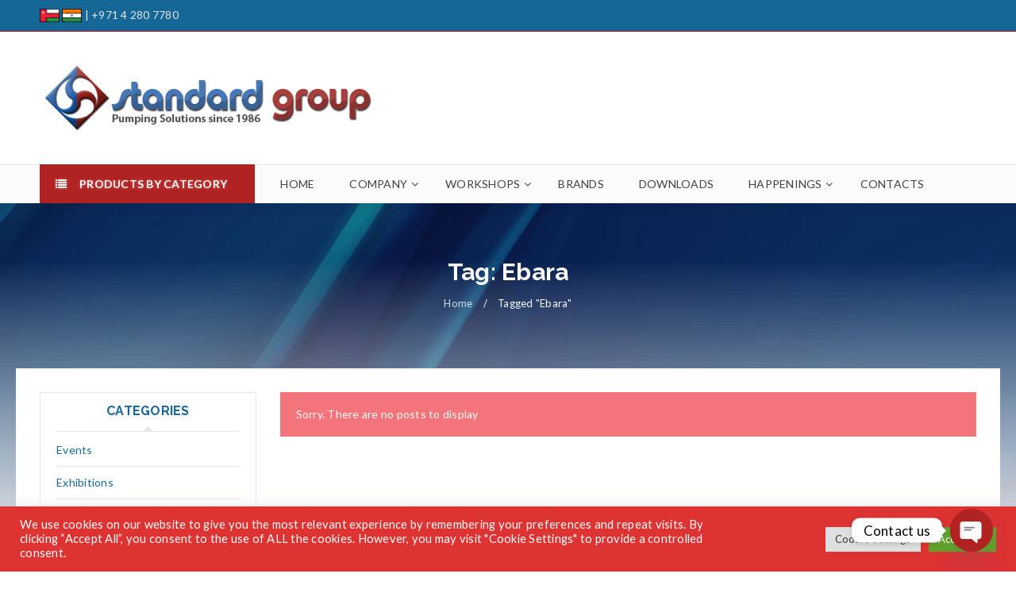

--- FILE ---
content_type: text/html; charset=UTF-8
request_url: https://pumpsuae.com/tag/ebara/
body_size: 23848
content:
<!DOCTYPE html>
<html lang="en">
<head>
		<meta charset="UTF-8" />

			<meta name="viewport" content="width=device-width, initial-scale=1, maximum-scale=1, user-scalable=no" />
	
	<link rel="profile" href="//gmpg.org/xfn/11" />
				<link rel="shortcut icon" href="https://pumpsuae.com/wp-content/uploads/2014/12/favicon1.png" />
		<script>!function(e,c){e[c]=e[c]+(e[c]&&" ")+"quform-js"}(document.documentElement,"className");</script><meta name='robots' content='index, follow, max-image-preview:large, max-snippet:-1, max-video-preview:-1' />
	<style>img:is([sizes="auto" i], [sizes^="auto," i]) { contain-intrinsic-size: 3000px 1500px }</style>
	
	<!-- This site is optimized with the Yoast SEO Premium plugin v24.9 (Yoast SEO v26.2) - https://yoast.com/wordpress/plugins/seo/ -->
	<title>Ebara - Pumps UAE - The Standard Group</title>
	<link rel="canonical" href="https://pumpsuae.com/tag/ebara/" />
	<meta property="og:locale" content="en_US" />
	<meta property="og:type" content="article" />
	<meta property="og:title" content="Ebara Archives" />
	<meta property="og:url" content="https://pumpsuae.com/tag/ebara/" />
	<meta property="og:site_name" content="Pumps UAE - The Standard Group" />
	<meta name="twitter:card" content="summary_large_image" />
	<script type="application/ld+json" class="yoast-schema-graph">{"@context":"https://schema.org","@graph":[{"@type":"CollectionPage","@id":"https://pumpsuae.com/tag/ebara/","url":"https://pumpsuae.com/tag/ebara/","name":"Ebara - Pumps UAE - The Standard Group","isPartOf":{"@id":"https://pumpsuae.com/#website"},"breadcrumb":{"@id":"https://pumpsuae.com/tag/ebara/#breadcrumb"},"inLanguage":"en"},{"@type":"BreadcrumbList","@id":"https://pumpsuae.com/tag/ebara/#breadcrumb","itemListElement":[{"@type":"ListItem","position":1,"name":"Home","item":"https://pumpsuae.com/"},{"@type":"ListItem","position":2,"name":"Ebara"}]},{"@type":"WebSite","@id":"https://pumpsuae.com/#website","url":"https://pumpsuae.com/","name":"Pumps UAE - The Standard Group","description":"The Standard Group","publisher":{"@id":"https://pumpsuae.com/#organization"},"alternateName":"Standard Group UAE","potentialAction":[{"@type":"SearchAction","target":{"@type":"EntryPoint","urlTemplate":"https://pumpsuae.com/?s={search_term_string}"},"query-input":{"@type":"PropertyValueSpecification","valueRequired":true,"valueName":"search_term_string"}}],"inLanguage":"en"},{"@type":"Organization","@id":"https://pumpsuae.com/#organization","name":"Pumps UAE - Standard Group","url":"https://pumpsuae.com/","logo":{"@type":"ImageObject","inLanguage":"en","@id":"https://pumpsuae.com/#/schema/logo/image/","url":"https://pumpsuae.com/wp-content/uploads/2015/06/logo2c.png","contentUrl":"https://pumpsuae.com/wp-content/uploads/2015/06/logo2c.png","width":425,"height":87,"caption":"Pumps UAE - Standard Group"},"image":{"@id":"https://pumpsuae.com/#/schema/logo/image/"},"sameAs":["https://www.facebook.com/Pumpsglobal"]}]}</script>
	<!-- / Yoast SEO Premium plugin. -->


<link rel='dns-prefetch' href='//www.google.com' />
<link rel='dns-prefetch' href='//fonts.googleapis.com' />
<link rel="alternate" type="application/rss+xml" title="Pumps UAE - The Standard Group &raquo; Ebara Tag Feed" href="https://pumpsuae.com/tag/ebara/feed/" />
<script type="text/javascript">
/* <![CDATA[ */
window._wpemojiSettings = {"baseUrl":"https:\/\/s.w.org\/images\/core\/emoji\/16.0.1\/72x72\/","ext":".png","svgUrl":"https:\/\/s.w.org\/images\/core\/emoji\/16.0.1\/svg\/","svgExt":".svg","source":{"concatemoji":"https:\/\/pumpsuae.com\/wp-includes\/js\/wp-emoji-release.min.js?ver=7440a4d95274e4d91bc12d13e55efd1e"}};
/*! This file is auto-generated */
!function(s,n){var o,i,e;function c(e){try{var t={supportTests:e,timestamp:(new Date).valueOf()};sessionStorage.setItem(o,JSON.stringify(t))}catch(e){}}function p(e,t,n){e.clearRect(0,0,e.canvas.width,e.canvas.height),e.fillText(t,0,0);var t=new Uint32Array(e.getImageData(0,0,e.canvas.width,e.canvas.height).data),a=(e.clearRect(0,0,e.canvas.width,e.canvas.height),e.fillText(n,0,0),new Uint32Array(e.getImageData(0,0,e.canvas.width,e.canvas.height).data));return t.every(function(e,t){return e===a[t]})}function u(e,t){e.clearRect(0,0,e.canvas.width,e.canvas.height),e.fillText(t,0,0);for(var n=e.getImageData(16,16,1,1),a=0;a<n.data.length;a++)if(0!==n.data[a])return!1;return!0}function f(e,t,n,a){switch(t){case"flag":return n(e,"\ud83c\udff3\ufe0f\u200d\u26a7\ufe0f","\ud83c\udff3\ufe0f\u200b\u26a7\ufe0f")?!1:!n(e,"\ud83c\udde8\ud83c\uddf6","\ud83c\udde8\u200b\ud83c\uddf6")&&!n(e,"\ud83c\udff4\udb40\udc67\udb40\udc62\udb40\udc65\udb40\udc6e\udb40\udc67\udb40\udc7f","\ud83c\udff4\u200b\udb40\udc67\u200b\udb40\udc62\u200b\udb40\udc65\u200b\udb40\udc6e\u200b\udb40\udc67\u200b\udb40\udc7f");case"emoji":return!a(e,"\ud83e\udedf")}return!1}function g(e,t,n,a){var r="undefined"!=typeof WorkerGlobalScope&&self instanceof WorkerGlobalScope?new OffscreenCanvas(300,150):s.createElement("canvas"),o=r.getContext("2d",{willReadFrequently:!0}),i=(o.textBaseline="top",o.font="600 32px Arial",{});return e.forEach(function(e){i[e]=t(o,e,n,a)}),i}function t(e){var t=s.createElement("script");t.src=e,t.defer=!0,s.head.appendChild(t)}"undefined"!=typeof Promise&&(o="wpEmojiSettingsSupports",i=["flag","emoji"],n.supports={everything:!0,everythingExceptFlag:!0},e=new Promise(function(e){s.addEventListener("DOMContentLoaded",e,{once:!0})}),new Promise(function(t){var n=function(){try{var e=JSON.parse(sessionStorage.getItem(o));if("object"==typeof e&&"number"==typeof e.timestamp&&(new Date).valueOf()<e.timestamp+604800&&"object"==typeof e.supportTests)return e.supportTests}catch(e){}return null}();if(!n){if("undefined"!=typeof Worker&&"undefined"!=typeof OffscreenCanvas&&"undefined"!=typeof URL&&URL.createObjectURL&&"undefined"!=typeof Blob)try{var e="postMessage("+g.toString()+"("+[JSON.stringify(i),f.toString(),p.toString(),u.toString()].join(",")+"));",a=new Blob([e],{type:"text/javascript"}),r=new Worker(URL.createObjectURL(a),{name:"wpTestEmojiSupports"});return void(r.onmessage=function(e){c(n=e.data),r.terminate(),t(n)})}catch(e){}c(n=g(i,f,p,u))}t(n)}).then(function(e){for(var t in e)n.supports[t]=e[t],n.supports.everything=n.supports.everything&&n.supports[t],"flag"!==t&&(n.supports.everythingExceptFlag=n.supports.everythingExceptFlag&&n.supports[t]);n.supports.everythingExceptFlag=n.supports.everythingExceptFlag&&!n.supports.flag,n.DOMReady=!1,n.readyCallback=function(){n.DOMReady=!0}}).then(function(){return e}).then(function(){var e;n.supports.everything||(n.readyCallback(),(e=n.source||{}).concatemoji?t(e.concatemoji):e.wpemoji&&e.twemoji&&(t(e.twemoji),t(e.wpemoji)))}))}((window,document),window._wpemojiSettings);
/* ]]> */
</script>
<style id='wp-emoji-styles-inline-css' type='text/css'>

	img.wp-smiley, img.emoji {
		display: inline !important;
		border: none !important;
		box-shadow: none !important;
		height: 1em !important;
		width: 1em !important;
		margin: 0 0.07em !important;
		vertical-align: -0.1em !important;
		background: none !important;
		padding: 0 !important;
	}
</style>
<link rel='stylesheet' id='chaty-css-css' href='https://pumpsuae.com/wp-content/plugins/chaty-pro/css/chaty-front.min.css?ver=3.3.31736421806' type='text/css' media='all' />
<link rel='stylesheet' id='cookie-law-info-css' href='https://pumpsuae.com/wp-content/plugins/cookie-law-info/legacy/public/css/cookie-law-info-public.css?ver=3.3.6' type='text/css' media='all' />
<link rel='stylesheet' id='cookie-law-info-gdpr-css' href='https://pumpsuae.com/wp-content/plugins/cookie-law-info/legacy/public/css/cookie-law-info-gdpr.css?ver=3.3.6' type='text/css' media='all' />
<link rel='stylesheet' id='js_composer_front-css' href='https://pumpsuae.com/wp-content/plugins/js_composer/assets/css/js_composer.min.css?ver=8.3.1' type='text/css' media='all' />
<link rel='stylesheet' id='ts-shortcode-css' href='https://pumpsuae.com/wp-content/plugins/themesky/css/shortcode.css?ver=2.1.0' type='text/css' media='all' />
<link rel='stylesheet' id='owl-carousel-css' href='https://pumpsuae.com/wp-content/plugins/themesky/css/owl.carousel.css?ver=2.1.0' type='text/css' media='all' />
<link rel='stylesheet' id='woob-bootstrap-style-css' href='https://pumpsuae.com/wp-content/plugins/woo-brand/css/framework/bootstrap.css?ver=7440a4d95274e4d91bc12d13e55efd1e' type='text/css' media='all' />
<link rel='stylesheet' id='woob-front-end-style-css' href='https://pumpsuae.com/wp-content/plugins/woo-brand/css/front-style.css?ver=7440a4d95274e4d91bc12d13e55efd1e' type='text/css' media='all' />
<link rel='stylesheet' id='woob-dropdown-style-css' href='https://pumpsuae.com/wp-content/plugins/woo-brand/css/msdropdown/dd.css?ver=7440a4d95274e4d91bc12d13e55efd1e' type='text/css' media='all' />
<link rel='stylesheet' id='woob-carousel-style-css' href='https://pumpsuae.com/wp-content/plugins/woo-brand/css/carousel/slick.css?ver=7440a4d95274e4d91bc12d13e55efd1e' type='text/css' media='all' />
<link rel='stylesheet' id='woob-scroller-style-css' href='https://pumpsuae.com/wp-content/plugins/woo-brand/css/scroll/tinyscroller.css?ver=7440a4d95274e4d91bc12d13e55efd1e' type='text/css' media='all' />
<link rel='stylesheet' id='woob-tooltip-style-css' href='https://pumpsuae.com/wp-content/plugins/woo-brand/css/tooltip/tipsy.css?ver=7440a4d95274e4d91bc12d13e55efd1e' type='text/css' media='all' />
<link rel='stylesheet' id='woocommerce-layout-css' href='https://pumpsuae.com/wp-content/plugins/woocommerce/assets/css/woocommerce-layout.css?ver=10.3.4' type='text/css' media='all' />
<link rel='stylesheet' id='woocommerce-smallscreen-css' href='https://pumpsuae.com/wp-content/plugins/woocommerce/assets/css/woocommerce-smallscreen.css?ver=10.3.4' type='text/css' media='only screen and (max-width: 768px)' />
<link rel='stylesheet' id='woocommerce-general-css' href='https://pumpsuae.com/wp-content/plugins/woocommerce/assets/css/woocommerce.css?ver=10.3.4' type='text/css' media='all' />
<style id='woocommerce-inline-inline-css' type='text/css'>
.woocommerce form .form-row .required { visibility: visible; }
</style>
<link rel='stylesheet' id='quform-css' href='https://pumpsuae.com/wp-content/plugins/quform/cache/quform.css?ver=1735733450' type='text/css' media='all' />
<link rel='stylesheet' id='brands-styles-css' href='https://pumpsuae.com/wp-content/plugins/woocommerce/assets/css/brands.css?ver=10.3.4' type='text/css' media='all' />
<link rel='stylesheet' id='bsf-Defaults-css' href='https://pumpsuae.com/wp-content/uploads/smile_fonts/Defaults/Defaults.css?ver=3.20.2' type='text/css' media='all' />
<link rel='stylesheet' id='google-font-lato-css' href='//fonts.googleapis.com/css?family=Lato%3A300%2C400%2C500%2C600%2C700%2C800%2C900%26subset%3Dlatin%2Clatin-ext&#038;ver=7440a4d95274e4d91bc12d13e55efd1e' type='text/css' media='all' />
<link rel='stylesheet' id='google-font-raleway-css' href='//fonts.googleapis.com/css?family=Raleway%3A300%2C400%2C500%2C600%2C700%2C800%2C900%26subset%3Dlatin%2Clatin-ext&#038;ver=7440a4d95274e4d91bc12d13e55efd1e' type='text/css' media='all' />
<link rel='stylesheet' id='font-awesome-css' href='https://pumpsuae.com/wp-content/themes/gon/css/font-awesome.css?ver=2.4.1' type='text/css' media='all' />
<link rel='stylesheet' id='ts-reset-css' href='https://pumpsuae.com/wp-content/themes/gon/css/reset.css?ver=2.4.1' type='text/css' media='all' />
<link rel='stylesheet' id='ts-style-css' href='https://pumpsuae.com/wp-content/themes/gon/style.css?ver=2.4.1' type='text/css' media='all' />
<link rel='stylesheet' id='gon-responsive-css' href='https://pumpsuae.com/wp-content/themes/gon/css/responsive.css?ver=2.4.1' type='text/css' media='all' />
<link rel='stylesheet' id='prettyPhoto-css' href='https://pumpsuae.com/wp-content/themes/gon/css/prettyPhoto.css?ver=2.4.1' type='text/css' media='all' />
<link rel='stylesheet' id='select2-css' href='https://pumpsuae.com/wp-content/plugins/woocommerce/assets/css/select2.css?ver=10.3.4' type='text/css' media='all' />
<link rel='stylesheet' id='gon-dynamic-css-css' href='https://pumpsuae.com/wp-content/uploads/gon.css?ver=1732645867' type='text/css' media='all' />
<script type="text/template" id="tmpl-variation-template">
	<div class="woocommerce-variation-description">{{{ data.variation.variation_description }}}</div>
	<div class="woocommerce-variation-price">{{{ data.variation.price_html }}}</div>
	<div class="woocommerce-variation-availability">{{{ data.variation.availability_html }}}</div>
</script>
<script type="text/template" id="tmpl-unavailable-variation-template">
	<p role="alert">Sorry, this product is unavailable. Please choose a different combination.</p>
</script>
<script type="text/javascript" src="https://pumpsuae.com/wp-includes/js/jquery/jquery.min.js?ver=3.7.1" id="jquery-core-js"></script>
<script type="text/javascript" src="https://pumpsuae.com/wp-includes/js/jquery/jquery-migrate.min.js?ver=3.4.1" id="jquery-migrate-js"></script>
<script type="text/javascript" id="cookie-law-info-js-extra">
/* <![CDATA[ */
var Cli_Data = {"nn_cookie_ids":[],"cookielist":[],"non_necessary_cookies":[],"ccpaEnabled":"","ccpaRegionBased":"","ccpaBarEnabled":"","strictlyEnabled":["necessary","obligatoire"],"ccpaType":"gdpr","js_blocking":"1","custom_integration":"","triggerDomRefresh":"","secure_cookies":""};
var cli_cookiebar_settings = {"animate_speed_hide":"500","animate_speed_show":"500","background":"#dd3333","border":"#b1a6a6c2","border_on":"","button_1_button_colour":"#61a229","button_1_button_hover":"#4e8221","button_1_link_colour":"#fff","button_1_as_button":"1","button_1_new_win":"","button_2_button_colour":"#333","button_2_button_hover":"#292929","button_2_link_colour":"#444","button_2_as_button":"","button_2_hidebar":"","button_3_button_colour":"#dedfe0","button_3_button_hover":"#b2b2b3","button_3_link_colour":"#333333","button_3_as_button":"1","button_3_new_win":"","button_4_button_colour":"#dedfe0","button_4_button_hover":"#b2b2b3","button_4_link_colour":"#333333","button_4_as_button":"1","button_7_button_colour":"#61a229","button_7_button_hover":"#4e8221","button_7_link_colour":"#fff","button_7_as_button":"1","button_7_new_win":"","font_family":"inherit","header_fix":"","notify_animate_hide":"1","notify_animate_show":"","notify_div_id":"#cookie-law-info-bar","notify_position_horizontal":"right","notify_position_vertical":"bottom","scroll_close":"","scroll_close_reload":"","accept_close_reload":"","reject_close_reload":"","showagain_tab":"","showagain_background":"#fff","showagain_border":"#000","showagain_div_id":"#cookie-law-info-again","showagain_x_position":"100px","text":"#ffffff","show_once_yn":"","show_once":"10000","logging_on":"","as_popup":"","popup_overlay":"1","bar_heading_text":"","cookie_bar_as":"banner","popup_showagain_position":"bottom-right","widget_position":"left"};
var log_object = {"ajax_url":"https:\/\/pumpsuae.com\/wp-admin\/admin-ajax.php"};
/* ]]> */
</script>
<script type="text/javascript" src="https://pumpsuae.com/wp-content/plugins/cookie-law-info/legacy/public/js/cookie-law-info-public.js?ver=3.3.6" id="cookie-law-info-js"></script>
<script type="text/javascript" src="//pumpsuae.com/wp-content/plugins/revslider/sr6/assets/js/rbtools.min.js?ver=6.7.29" async id="tp-tools-js"></script>
<script type="text/javascript" src="//pumpsuae.com/wp-content/plugins/revslider/sr6/assets/js/rs6.min.js?ver=6.7.32" async id="revmin-js"></script>
<script type="text/javascript" src="https://pumpsuae.com/wp-content/plugins/woo-brand/js/scroll/tinyscroller.js?ver=7440a4d95274e4d91bc12d13e55efd1e" id="woob-scrollbar-script-js"></script>
<script type="text/javascript" src="https://pumpsuae.com/wp-content/plugins/woo-brand/js/tooltip/jquery.tipsy.js?ver=7440a4d95274e4d91bc12d13e55efd1e" id="woob-tooltip-script-js"></script>
<script type="text/javascript" id="woob-front-end-custom-script-js-extra">
/* <![CDATA[ */
var parameters = {"ajaxurl":"https:\/\/pumpsuae.com\/wp-admin\/admin-ajax.php","template_url":""};
/* ]]> */
</script>
<script type="text/javascript" src="https://pumpsuae.com/wp-content/plugins/woo-brand/js/custom-js.js?ver=7440a4d95274e4d91bc12d13e55efd1e" id="woob-front-end-custom-script-js"></script>
<script type="text/javascript" src="https://pumpsuae.com/wp-content/plugins/woocommerce/assets/js/jquery-blockui/jquery.blockUI.min.js?ver=2.7.0-wc.10.3.4" id="wc-jquery-blockui-js" defer="defer" data-wp-strategy="defer"></script>
<script type="text/javascript" src="https://pumpsuae.com/wp-content/plugins/woocommerce/assets/js/js-cookie/js.cookie.min.js?ver=2.1.4-wc.10.3.4" id="wc-js-cookie-js" defer="defer" data-wp-strategy="defer"></script>
<script type="text/javascript" id="woocommerce-js-extra">
/* <![CDATA[ */
var woocommerce_params = {"ajax_url":"\/wp-admin\/admin-ajax.php","wc_ajax_url":"\/?wc-ajax=%%endpoint%%","i18n_password_show":"Show password","i18n_password_hide":"Hide password"};
/* ]]> */
</script>
<script type="text/javascript" src="https://pumpsuae.com/wp-content/plugins/woocommerce/assets/js/frontend/woocommerce.min.js?ver=10.3.4" id="woocommerce-js" defer="defer" data-wp-strategy="defer"></script>
<script type="text/javascript" src="https://www.google.com/recaptcha/api.js?ver=7440a4d95274e4d91bc12d13e55efd1e" id="recaptcha-js"></script>
<script type="text/javascript" id="wc-cart-fragments-js-extra">
/* <![CDATA[ */
var wc_cart_fragments_params = {"ajax_url":"\/wp-admin\/admin-ajax.php","wc_ajax_url":"\/?wc-ajax=%%endpoint%%","cart_hash_key":"wc_cart_hash_ce18e3dffe229b13fd4329db40ef3d7e","fragment_name":"wc_fragments_ce18e3dffe229b13fd4329db40ef3d7e","request_timeout":"5000"};
/* ]]> */
</script>
<script type="text/javascript" src="https://pumpsuae.com/wp-content/plugins/woocommerce/assets/js/frontend/cart-fragments.min.js?ver=10.3.4" id="wc-cart-fragments-js" defer="defer" data-wp-strategy="defer"></script>
<script type="text/javascript" src="https://pumpsuae.com/wp-content/plugins/woocommerce/assets/js/select2/select2.full.min.js?ver=4.0.3-wc.10.3.4" id="wc-select2-js" defer="defer" data-wp-strategy="defer"></script>
<script type="text/javascript" src="https://pumpsuae.com/wp-includes/js/underscore.min.js?ver=1.13.7" id="underscore-js"></script>
<script type="text/javascript" id="wp-util-js-extra">
/* <![CDATA[ */
var _wpUtilSettings = {"ajax":{"url":"\/wp-admin\/admin-ajax.php"}};
/* ]]> */
</script>
<script type="text/javascript" src="https://pumpsuae.com/wp-includes/js/wp-util.min.js?ver=7440a4d95274e4d91bc12d13e55efd1e" id="wp-util-js"></script>
<script type="text/javascript" id="wc-add-to-cart-variation-js-extra">
/* <![CDATA[ */
var wc_add_to_cart_variation_params = {"wc_ajax_url":"\/?wc-ajax=%%endpoint%%","i18n_no_matching_variations_text":"Sorry, no products matched your selection. Please choose a different combination.","i18n_make_a_selection_text":"Please select some product options before adding this product to your cart.","i18n_unavailable_text":"Sorry, this product is unavailable. Please choose a different combination.","i18n_reset_alert_text":"Your selection has been reset. Please select some product options before adding this product to your cart."};
/* ]]> */
</script>
<script type="text/javascript" src="https://pumpsuae.com/wp-content/plugins/woocommerce/assets/js/frontend/add-to-cart-variation.min.js?ver=10.3.4" id="wc-add-to-cart-variation-js" defer="defer" data-wp-strategy="defer"></script>
<script></script><!-- Google tag (gtag.js) -->
<script async src="https://www.googletagmanager.com/gtag/js?id=G-RB9EQYRVX9"></script>
<script>
  window.dataLayer = window.dataLayer || [];
  function gtag(){dataLayer.push(arguments);}
  gtag('js', new Date());

  gtag('config', 'G-RB9EQYRVX9');
</script>

<!-- Google tag (gtag.js) -->
<script async src="https://www.googletagmanager.com/gtag/js?id=G-4XMXH9P0X1"></script>
<script>
  window.dataLayer = window.dataLayer || [];
  function gtag(){dataLayer.push(arguments);}
  gtag('js', new Date());

  gtag('config', 'G-4XMXH9P0X1');
</script><style type="text/css" data-type="vc_shortcodes-custom-css">.vc_custom_1530728441948{margin-top: -20px !important;margin-bottom: 0px !important;background-color: #b12322 !important;}.vc_custom_1535234496591{margin-bottom: 0px !important;padding-top: 70px !important;padding-bottom: 0px !important;}.vc_custom_1443672451963{margin-bottom: 0px !important;}.vc_custom_1443680669649{padding-top: 40px !important;padding-bottom: 40px !important;}.vc_custom_1443680682193{padding-top: 40px !important;padding-bottom: 40px !important;}.vc_custom_1728729278828{margin-bottom: 0px !important;}.vc_custom_1702293590356{margin-bottom: 0px !important;}.vc_custom_1449724962149{margin-bottom: 63px !important;}.vc_custom_1449724971490{margin-bottom: 63px !important;}.vc_custom_1449725166147{margin-bottom: 63px !important;}.vc_custom_1449724999071{margin-bottom: 63px !important;}.vc_custom_1530735059994{margin-bottom: 0px !important;}.vc_custom_1530728441948{margin-top: -20px !important;margin-bottom: 0px !important;background-color: #b12322 !important;}.vc_custom_1541032781121{margin-bottom: 20px !important;border-bottom-width: 0px !important;padding-top: 50px !important;padding-bottom: 0px !important;}.vc_custom_1540991897383{margin-bottom: 0px !important;padding-top: 0px !important;padding-bottom: 0px !important;}.vc_custom_1541032796175{margin-bottom: 20px !important;border-bottom-width: 0px !important;padding-top: 50px !important;padding-bottom: 0px !important;}.vc_custom_1540991897383{margin-bottom: 0px !important;padding-top: 0px !important;padding-bottom: 0px !important;}.vc_custom_1541032796175{margin-bottom: 20px !important;border-bottom-width: 0px !important;padding-top: 50px !important;padding-bottom: 0px !important;}.vc_custom_1540991897383{margin-bottom: 0px !important;padding-top: 0px !important;padding-bottom: 0px !important;}.vc_custom_1443680669649{padding-top: 40px !important;padding-bottom: 40px !important;}.vc_custom_1702294011749{padding-top: 40px !important;padding-bottom: 40px !important;}.vc_custom_1728729299382{margin-bottom: 0px !important;}.vc_custom_1702293590356{margin-bottom: 0px !important;}.vc_custom_1530735059994{margin-bottom: 0px !important;}.vc_custom_1530728441948{margin-top: -20px !important;margin-bottom: 0px !important;background-color: #b12322 !important;}.vc_custom_1443680608552{margin-bottom: 0px !important;padding-top: 70px !important;}.vc_custom_1443672451963{margin-bottom: 0px !important;}.vc_custom_1443680669649{padding-top: 40px !important;padding-bottom: 40px !important;}.vc_custom_1443680682193{padding-top: 40px !important;padding-bottom: 40px !important;}.vc_custom_1728729262182{margin-bottom: 0px !important;}.vc_custom_1702293572965{margin-bottom: 0px !important;}.vc_custom_1449724962149{margin-bottom: 63px !important;}.vc_custom_1449724971490{margin-bottom: 63px !important;}.vc_custom_1449725166147{margin-bottom: 63px !important;}.vc_custom_1449724999071{margin-bottom: 63px !important;}.vc_custom_1530735059994{margin-bottom: 0px !important;}.vc_custom_1530728441948{margin-top: -20px !important;margin-bottom: 0px !important;background-color: #b12322 !important;}.vc_custom_1443680608552{margin-bottom: 0px !important;padding-top: 70px !important;}.vc_custom_1443672451963{margin-bottom: 0px !important;}.vc_custom_1443680669649{padding-top: 40px !important;padding-bottom: 40px !important;}.vc_custom_1443680682193{padding-top: 40px !important;padding-bottom: 40px !important;}.vc_custom_1728729156547{margin-bottom: 0px !important;}.vc_custom_1702293598048{margin-bottom: 0px !important;}.vc_custom_1449724962149{margin-bottom: 63px !important;}.vc_custom_1449724971490{margin-bottom: 63px !important;}.vc_custom_1449725166147{margin-bottom: 63px !important;}.vc_custom_1449724999071{margin-bottom: 63px !important;}.vc_custom_1530735059994{margin-bottom: 0px !important;}.vc_custom_1530798721615{margin-bottom: 0px !important;}.vc_custom_1735735216089{margin-bottom: 15px !important;}</style>	<noscript><style>.woocommerce-product-gallery{ opacity: 1 !important; }</style></noscript>
	<meta name="generator" content="Powered by WPBakery Page Builder - drag and drop page builder for WordPress."/>
<style type="text/css" id="custom-background-css">
body.custom-background { background-color: #f6f6f6; }
</style>
	<meta name="generator" content="Powered by Slider Revolution 6.7.32 - responsive, Mobile-Friendly Slider Plugin for WordPress with comfortable drag and drop interface." />
<script>function setREVStartSize(e){
			//window.requestAnimationFrame(function() {
				window.RSIW = window.RSIW===undefined ? window.innerWidth : window.RSIW;
				window.RSIH = window.RSIH===undefined ? window.innerHeight : window.RSIH;
				try {
					var pw = document.getElementById(e.c).parentNode.offsetWidth,
						newh;
					pw = pw===0 || isNaN(pw) || (e.l=="fullwidth" || e.layout=="fullwidth") ? window.RSIW : pw;
					e.tabw = e.tabw===undefined ? 0 : parseInt(e.tabw);
					e.thumbw = e.thumbw===undefined ? 0 : parseInt(e.thumbw);
					e.tabh = e.tabh===undefined ? 0 : parseInt(e.tabh);
					e.thumbh = e.thumbh===undefined ? 0 : parseInt(e.thumbh);
					e.tabhide = e.tabhide===undefined ? 0 : parseInt(e.tabhide);
					e.thumbhide = e.thumbhide===undefined ? 0 : parseInt(e.thumbhide);
					e.mh = e.mh===undefined || e.mh=="" || e.mh==="auto" ? 0 : parseInt(e.mh,0);
					if(e.layout==="fullscreen" || e.l==="fullscreen")
						newh = Math.max(e.mh,window.RSIH);
					else{
						e.gw = Array.isArray(e.gw) ? e.gw : [e.gw];
						for (var i in e.rl) if (e.gw[i]===undefined || e.gw[i]===0) e.gw[i] = e.gw[i-1];
						e.gh = e.el===undefined || e.el==="" || (Array.isArray(e.el) && e.el.length==0)? e.gh : e.el;
						e.gh = Array.isArray(e.gh) ? e.gh : [e.gh];
						for (var i in e.rl) if (e.gh[i]===undefined || e.gh[i]===0) e.gh[i] = e.gh[i-1];
											
						var nl = new Array(e.rl.length),
							ix = 0,
							sl;
						e.tabw = e.tabhide>=pw ? 0 : e.tabw;
						e.thumbw = e.thumbhide>=pw ? 0 : e.thumbw;
						e.tabh = e.tabhide>=pw ? 0 : e.tabh;
						e.thumbh = e.thumbhide>=pw ? 0 : e.thumbh;
						for (var i in e.rl) nl[i] = e.rl[i]<window.RSIW ? 0 : e.rl[i];
						sl = nl[0];
						for (var i in nl) if (sl>nl[i] && nl[i]>0) { sl = nl[i]; ix=i;}
						var m = pw>(e.gw[ix]+e.tabw+e.thumbw) ? 1 : (pw-(e.tabw+e.thumbw)) / (e.gw[ix]);
						newh =  (e.gh[ix] * m) + (e.tabh + e.thumbh);
					}
					var el = document.getElementById(e.c);
					if (el!==null && el) el.style.height = newh+"px";
					el = document.getElementById(e.c+"_wrapper");
					if (el!==null && el) {
						el.style.height = newh+"px";
						el.style.display = "block";
					}
				} catch(e){
					console.log("Failure at Presize of Slider:" + e)
				}
			//});
		  };</script>
		<style type="text/css" id="wp-custom-css">
			.ts-heading h2, h3, .h3, .ts-lightbox .feedburner-subscription .widgettitle {
    font-size: 30px;
    line-height: 60px;
}

.owl-controls .owl-nav > div, .single-navigation > a {
    color: #f7f7f7;
    border-color: #941e1d;
    background: #b12322;
}

.column-product-banner .row-products:hover .owl-controls .owl-nav > div {
    visibility: visible;
    opacity: 1;
    background-color: #b12322;
}

.header-v1 .ts-search-by-category form > .select2 {
    width: 100% !important;
    height: auto;
    border: 0;
    float: left;
}

header.ts-header .search-content {
    display: inline-block;
    width: 100%;
}

.vc_gitem-zone .vc-zone-link {
    display: block;
    position: absolute;
    top: 0;
    right: 0;
    left: 0;
    bottom: 0;
    z-index: 5;
    border-style: dotted;
    border-width: 1px;
    border-color: grey;
}
body .wpb_row, body .wpb_content_element, body.wpb-js-composer .vc_tta-container {
    margin-bottom: 0px;
}

.brand-description {
    margin: 10px 0;
    text-align: center;
}

.woocommerce .products .product .product-wrapper, .woocommerce-page .products .product .product-wrapper {
    position: relative;
    max-width: 330px;
    margin-left: auto !important;
    margin-right: auto !important;
    backface-visibility: hidden;
    -moz-backface-visibility: hidden;
    -webkit-backface-visibility: hidden;
    border-style: dotted;
    border-width: 1px;
    border-color: #6d6d6d;
}

.ts-product-in-category-tab-wrapper .woocommerce .product .product-wrapper .meta-wrapper {
    text-align: center;
    padding: 10px;
}

.vc-hoverbox-wrapper.vc-hoverbox-shape--rounded .vc-hoverbox-back, .vc-hoverbox-wrapper.vc-hoverbox-shape--rounded .vc-hoverbox-front {
    border-radius: 10px;
    border-width: 2px;
    border-style: solid;
    border-color: #a6a6a7;
}

.owl-carousel .owl-item img {
    transform-style: preserve-3d;
    border-style: dotted;
    border-width: 1px;
    border-color: #7f7f7f;
}

header.ts-header .menu-wrapper nav > ul.menu > li:hover > a, header.ts-header .ts-menu > .menu > ul > li:hover > a, header.ts-header .menu-wrapper nav > ul.menu li.fa:hover:before, header.ts-header .menu-wrapper nav > ul.menu > li.fa.current-menu-parent:before, header.ts-header .menu-wrapper nav > ul.menu > li.fa.current_page_item:before, header.ts-header .menu-wrapper nav > ul.menu > li.fa.current-menu-item:before, header.ts-header .menu-wrapper nav > ul.menu > li.fa.current_page_parent:before, header.ts-header .menu-wrapper nav > ul.menu > li.fa.current-menu-parent:before, header.ts-header .menu-wrapper nav > ul.menu > li.fa.current-menu-ancestor:before, header.ts-header .menu-wrapper nav > ul.menu > li.current_page_item > a, header.ts-header .menu-wrapper nav > ul.menu > li.current-menu-item > a, header.ts-header .menu-wrapper nav > ul.menu > li.current_page_parent > a, header.ts-header .menu-wrapper nav > ul.menu > li.current-menu-parent > a, header.ts-header .menu-wrapper nav > ul.menu > li.current-menu-ancestor > a, header.ts-header .menu-wrapper nav > ul.menu > ul.sub-menu li.current-product_cat-ancestor > a, body:not(.ts_desktop) header.header-text-light .menu-wrapper nav > ul.menu > li:hover > a, body:not(.ts_desktop) header.header-text-light .ts-menu > .menu > ul > li:hover > a, header.header-text-light .sticky-wrapper:not(.is-sticky) .menu-wrapper nav > ul.menu > li:hover > a, header.header-text-light .sticky-wrapper:not(.is-sticky) .ts-menu > .menu > ul > li:hover > a, header.header-text-light .header-template > .header-middle .menu-wrapper nav > ul.menu > li:hover > a, header.header-text-light .header-template > .header-middle .ts-menu > .menu > ul > li:hover > a, header.header-text-light:not(.has-sticky) .menu-wrapper nav > ul.menu > li:hover > a, header.header-text-light:not(.has-sticky) .ts-menu > .menu > ul > li:hover > a {
    font-weight: bold;
    background-color: #dcdcdc;
}

.woocommerce-message, .woocommerce .woocommerce-message, .woocommerce-page .woocommerce-message, .alert.alert-success, div.wpcf7-mail-sent-ok, .vc_color-alert-success.vc_message_box {
    background: #ff6947;
    color: #f7f7f7;
    border-color: #ff8a70;
}

.prod-cat-show-top-content-button {
    float: right;
    margin: 0 0 8px 30px;
    padding: 0 0 0 30px;
    border-width: 0 0 0 1px;
    border-style: solid;
    display: none;
}

.orderby option[value="price"]{
   display: none !important;
}

.woocommerce #content div.product p.stock span, .woocommerce div.product p.stock span, .woocommerce-page #content div.product p.stock span, .woocommerce-page div.product p.stock span, .pp_woocommerce div.product p.stock span {
    background: #f23434;
    color: #fff;
    padding: 2px 12px 2px 28px;
    position: relative;
    display: none;
}

.woocommerce #content div.product div.summary, .woocommerce div.product div.summary, .woocommerce-page #content div.product div.summary, .woocommerce-page div.product div.summary {
    width: 52%;
    padding-left: 30px;
    float: left;
    padding-top: 20px;
}

ul li {
    list-style: none;
}

.product-group-button.three-button {
    top: 50%;
    bottom: auto;
    margin-top: -46px;
    display: none;
}

.product-group-button.two-button {
    right: -5px;
    bottom: 5px;
    transition: right 400ms ease 0s;
    -moz-transition: right 400ms ease 0s;
    -webkit-transition: right 400ms ease 0s;
    display: none;
}

.woocommerce .before-loop-wrapper {
    display: inline-block;
    width: 100%;
    border-width: 0 0 2px 0;
    border-style: solid;
    margin-top: -5px;
    padding-top: 20px;
}

body .wpb_gallery .wpb_flexslider .flex-control-nav {
    bottom: 0;
    top: auto;
    display: none;
}

.gallery-center {
		display: flex;
		justify-content: center;
		align-items: center;
	}

.wpb_image_grid .wpb_image_grid_ul .isotope-item {
    list-style: none;
    margin: 0 1px 1px 0;
    max-width: 100%;
    float: left;
    border-color: #ffffff;
}

article .comment-count, .ts-blogs .blogs article .author {
    float: right;
    display: none;
}

.ult_main_cl.ult-adjust-bottom-margin {
    margin-bottom: 5px !important;
}

.wpb_image_grid .wpb_image_grid_ul img {
    display: block;
    max-width: 100%;
    height: auto;
    border: #9f9f9f;
    border-width: 1px;
    border-style: solid;
    border-radius: 5px;
}

header.ts-header .menu-wrapper nav > ul.menu li ul.sub-menu ul.sub-menu {
    left: 100%;
    width: 300px;
    top: -20px;
}

.woocommerce .products .product .short-description, .woocommerce-page .products .product .short-description {
    margin: 10px 0 10px 0;
    padding: 0;
    width: 100%;
    display: none;
}


.ts-shortcode {
    position: relative;
    margin-left: 20px;
}		</style>
		<noscript><style> .wpb_animate_when_almost_visible { opacity: 1; }</style></noscript></head>
<body data-rsssl=1 class="archive tag tag-ebara tag-345 custom-background wp-theme-gon header-v1 theme-gon woocommerce-no-js wide ts_desktop wpb-js-composer js-comp-ver-8.3.1 vc_responsive">
<div id="page" class="hfeed site">

	
		<!-- Page Slider -->
				
		<header class="ts-header has-sticky">
			<div class="header-container">
								<div class="header-template header-v1 has-vertical-menu hidden-cart hidden-search">

					<div class="header-top">
						<div class="container">
							<div class="header-top-left">

																<div class="info-desc"><a href="http://pumpsoman.com/" target="_blank"><img src="https://pumpsuae.com/wp-content/uploads/2014/12/oman.png" width="25" height="25" alt=""/></a> <a href="http://pumpsbharat.com/" target="_blank"><img src="https://pumpsuae.com/wp-content/uploads/2014/12/india.png" width="25" height="25" alt="Pumps Bharat"/></a> | <a href="tel:+971-4-2807780">+971 4 280 7780</a></div>
								
							</div>
							<div class="header-top-right">
							
								<span class="ts-mobile-menu-icon-toggle visible-phone"><i class="fa fa-bars"></i></span>
								
								<span class="ts-group-meta-icon-toggle visible-phone"><i class="fa fa-cog"></i></span>
								
																
								<div class="group-meta-header">
																		
																		
																		
																	</div>
								
							</div>
						</div>
					</div>
					<div class="mobile-menu-wrapper">
						<nav class="main-menu mobile-menu"><ul id="menu-main-menu" class="menu"><li id="menu-item-7100" class="menu-item menu-item-type-post_type menu-item-object-page menu-item-home menu-item-7100"><a href="https://pumpsuae.com/">Home</a></li>
<li id="menu-item-7176" class="menu-item menu-item-type-custom menu-item-object-custom menu-item-has-children menu-item-7176"><a href="#">Company</a>
<ul class="sub-menu">
	<li id="menu-item-7153" class="menu-item menu-item-type-post_type menu-item-object-page menu-item-7153"><a href="https://pumpsuae.com/company/">About Us</a></li>
	<li id="menu-item-7174" class="menu-item menu-item-type-post_type menu-item-object-page menu-item-7174"><a href="https://pumpsuae.com/career/">Career</a></li>
</ul>
</li>
<li id="menu-item-8416" class="menu-item menu-item-type-custom menu-item-object-custom menu-item-has-children menu-item-8416"><a href="#">Workshops</a>
<ul class="sub-menu">
	<li id="menu-item-8418" class="menu-item menu-item-type-post_type menu-item-object-page menu-item-8418"><a href="https://pumpsuae.com/fabrication/">Fabrication</a></li>
	<li id="menu-item-8417" class="menu-item menu-item-type-post_type menu-item-object-page menu-item-8417"><a href="https://pumpsuae.com/service-center/">Service Center</a></li>
</ul>
</li>
<li id="menu-item-7099" class="menu-item menu-item-type-post_type menu-item-object-page menu-item-7099"><a href="https://pumpsuae.com/brands/">Brands</a></li>
<li id="menu-item-7459" class="menu-item menu-item-type-post_type menu-item-object-page menu-item-7459"><a href="https://pumpsuae.com/resource/">Downloads</a></li>
<li id="menu-item-7428" class="menu-item menu-item-type-custom menu-item-object-custom menu-item-has-children menu-item-7428"><a href="#">Happenings</a>
<ul class="sub-menu">
	<li id="menu-item-7337" class="menu-item menu-item-type-post_type menu-item-object-page menu-item-7337"><a href="https://pumpsuae.com/happenings/exhibitions/">Exhibitions</a></li>
	<li id="menu-item-7336" class="menu-item menu-item-type-post_type menu-item-object-page menu-item-7336"><a href="https://pumpsuae.com/happenings/new-launch/">New Launch</a></li>
	<li id="menu-item-7335" class="menu-item menu-item-type-post_type menu-item-object-page menu-item-7335"><a href="https://pumpsuae.com/happenings/news/">News</a></li>
</ul>
</li>
<li id="menu-item-6990" class="menu-item menu-item-type-post_type menu-item-object-page menu-item-6990"><a href="https://pumpsuae.com/contact-us/">Contacts</a></li>
</ul></nav>					</div>
					<div class="header-middle">
						<div class="container">
							<div class="logo-wrapper">		<div class="logo">
			<a href="https://pumpsuae.com/">
			<!-- Main logo -->
							<img src="https://pumpsuae.com/wp-content/uploads/2015/06/logo2c.png" alt="Pumps UAE" title="Pumps UAE" class="normal-logo" />
						
			<!-- Mobile logo -->
							<img src="https://pumpsuae.com/wp-content/uploads/2015/06/logo2c.png" alt="Pumps UAE" title="Pumps UAE" class="normal-logo mobile-logo" />
						
			<!-- Sticky logo -->
							<img src="https://pumpsuae.com/wp-content/uploads/2015/06/logo2c.png" alt="Pumps UAE" title="Pumps UAE" class="normal-logo sticky-logo" />
						
			<!-- Logo Text -->
						</a>
		</div>
		</div>
							
														
													</div>
					</div>
					<div class="header-bottom header-sticky">
						<div class="container">
							<div class="menu-wrapper hidden-phone">				
								<div class="ts-menu">
																				<div class="vertical-menu-wrapper">
												<div class="vertical-menu-heading">Products by Category</div>
												<nav class="vertical-menu pc-menu ts-mega-menu-wrapper"><ul id="menu-products-by-category" class="menu"><li id="menu-item-7545" class="menu-item menu-item-type-taxonomy menu-item-object-product_cat menu-item-has-children menu-item-7545 ts-normal-menu parent">
	<a href="https://pumpsuae.com/product-category/pumping-solutions/"><span class="menu-label">Pumping Solutions</span></a><span class="ts-menu-drop-icon"></span>
<ul class="sub-menu">
	<li id="menu-item-7484" class="menu-item menu-item-type-taxonomy menu-item-object-product_cat menu-item-has-children menu-item-7484 parent">
		<a href="https://pumpsuae.com/product-category/pumping-solutions/positive-displacement-pumps/"><span class="menu-label">Positive Displacement Pumps</span></a><span class="ts-menu-drop-icon"></span>
	<ul class="sub-menu">
		<li id="menu-item-7485" class="menu-item menu-item-type-taxonomy menu-item-object-product_cat menu-item-7485">
			<a href="https://pumpsuae.com/product-category/pumping-solutions/positive-displacement-pumps/air-operated-diaphragm-pumps/"><span class="menu-label">Air Operated Pumps</span></a></li>
		<li id="menu-item-7486" class="menu-item menu-item-type-taxonomy menu-item-object-product_cat menu-item-7486">
			<a href="https://pumpsuae.com/product-category/pumping-solutions/positive-displacement-pumps/chemical-injection-pumps/"><span class="menu-label">Chemical Injection Pumps</span></a></li>
		<li id="menu-item-7488" class="menu-item menu-item-type-taxonomy menu-item-object-product_cat menu-item-7488">
			<a href="https://pumpsuae.com/product-category/pumping-solutions/positive-displacement-pumps/progressive-cavity-pumps/"><span class="menu-label">Progressive Cavity Pumps</span></a></li>
		<li id="menu-item-7489" class="menu-item menu-item-type-taxonomy menu-item-object-product_cat menu-item-7489">
			<a href="https://pumpsuae.com/product-category/pumping-solutions/positive-displacement-pumps/rotary-gear-pumps/"><span class="menu-label">Rotary Gear Pumps</span></a></li>
		<li id="menu-item-7487" class="menu-item menu-item-type-taxonomy menu-item-object-product_cat menu-item-7487">
			<a href="https://pumpsuae.com/product-category/pumping-solutions/positive-displacement-pumps/oil-fuel-pumps/"><span class="menu-label">Oil &amp; Fuel Pumps</span></a></li>
		<li id="menu-item-8844" class="menu-item menu-item-type-taxonomy menu-item-object-product_cat menu-item-8844">
			<a href="https://pumpsuae.com/product-category/pumping-solutions/positive-displacement-pumps/electric-double-diaphragm-pumps/"><span class="menu-label">Electric Double Diaphragm Pumps</span></a></li>
	</ul>
</li>
	<li id="menu-item-7470" class="menu-item menu-item-type-taxonomy menu-item-object-product_cat menu-item-has-children menu-item-7470 parent">
		<a href="https://pumpsuae.com/product-category/pumping-solutions/centrifugal-pumps/"><span class="menu-label">Centrifugal Pumps</span></a><span class="ts-menu-drop-icon"></span>
	<ul class="sub-menu">
		<li id="menu-item-7473" class="menu-item menu-item-type-taxonomy menu-item-object-product_cat menu-item-7473">
			<a href="https://pumpsuae.com/product-category/pumping-solutions/centrifugal-pumps/chemical-centrifugal-pumps/"><span class="menu-label">Chemical Centrifugal Pumps</span></a></li>
		<li id="menu-item-7474" class="menu-item menu-item-type-taxonomy menu-item-object-product_cat menu-item-7474">
			<a href="https://pumpsuae.com/product-category/pumping-solutions/centrifugal-pumps/chemical-pumps-abrasive-liquids/"><span class="menu-label">Pumps &#8211; Abrasive Liquids</span></a></li>
		<li id="menu-item-7475" class="menu-item menu-item-type-taxonomy menu-item-object-product_cat menu-item-7475">
			<a href="https://pumpsuae.com/product-category/pumping-solutions/centrifugal-pumps/chemical-pumps-corrosive-liquids/"><span class="menu-label">Pumps &#8211; Corrosive Liquids</span></a></li>
		<li id="menu-item-7476" class="menu-item menu-item-type-taxonomy menu-item-object-product_cat menu-item-7476">
			<a href="https://pumpsuae.com/product-category/pumping-solutions/centrifugal-pumps/drum-and-barrel-pumps/"><span class="menu-label">Drum and Barrel Pumps</span></a></li>
		<li id="menu-item-7478" class="menu-item menu-item-type-taxonomy menu-item-object-product_cat menu-item-7478">
			<a href="https://pumpsuae.com/product-category/pumping-solutions/centrifugal-pumps/process-centrifugal-pumps/"><span class="menu-label">Process Centrifugal Pumps</span></a></li>
		<li id="menu-item-7471" class="menu-item menu-item-type-taxonomy menu-item-object-product_cat menu-item-7471">
			<a href="https://pumpsuae.com/product-category/pumping-solutions/centrifugal-pumps/ansi-811-b73-1-centrifugal-pumps/"><span class="menu-label">ANSI 811 B73.1 Pumps</span></a></li>
		<li id="menu-item-7477" class="menu-item menu-item-type-taxonomy menu-item-object-product_cat menu-item-7477">
			<a href="https://pumpsuae.com/product-category/pumping-solutions/centrifugal-pumps/en-733-pumps/"><span class="menu-label">EN 733 Pumps</span></a></li>
		<li id="menu-item-7472" class="menu-item menu-item-type-taxonomy menu-item-object-product_cat menu-item-7472">
			<a href="https://pumpsuae.com/product-category/pumping-solutions/centrifugal-pumps/centrifugal-water-pumps/"><span class="menu-label">Centrifugal Water Pumps</span></a></li>
	</ul>
</li>
	<li id="menu-item-7491" class="menu-item menu-item-type-taxonomy menu-item-object-product_cat menu-item-has-children menu-item-7491 parent">
		<a href="https://pumpsuae.com/product-category/pumping-solutions/submersible-pumps/"><span class="menu-label">Submersible Pumps</span></a><span class="ts-menu-drop-icon"></span>
	<ul class="sub-menu">
		<li id="menu-item-7493" class="menu-item menu-item-type-taxonomy menu-item-object-product_cat menu-item-7493">
			<a href="https://pumpsuae.com/product-category/pumping-solutions/submersible-pumps/sump-pumps/"><span class="menu-label">Sump Pumps</span></a></li>
		<li id="menu-item-7492" class="menu-item menu-item-type-taxonomy menu-item-object-product_cat menu-item-7492">
			<a href="https://pumpsuae.com/product-category/pumping-solutions/submersible-pumps/borehole-pumps/"><span class="menu-label">Borehole Pumps</span></a></li>
	</ul>
</li>
	<li id="menu-item-8071" class="menu-item menu-item-type-taxonomy menu-item-object-product_cat menu-item-8071">
		<a href="https://pumpsuae.com/product-category/pumping-solutions/vacuum-pumps/"><span class="menu-label">Vacuum Pumps</span></a></li>
</ul>
</li>
<li id="menu-item-7480" class="menu-item menu-item-type-taxonomy menu-item-object-product_cat menu-item-has-children menu-item-7480 ts-normal-menu parent">
	<a href="https://pumpsuae.com/product-category/motors-and-drives/"><span class="menu-label">Motors and Drives</span></a><span class="ts-menu-drop-icon"></span>
<ul class="sub-menu">
	<li id="menu-item-7482" class="menu-item menu-item-type-taxonomy menu-item-object-product_cat menu-item-7482">
		<a href="https://pumpsuae.com/product-category/motors-and-drives/explosion-proof-motors/"><span class="menu-label">Explosion Proof Motors</span></a></li>
	<li id="menu-item-7481" class="menu-item menu-item-type-taxonomy menu-item-object-product_cat menu-item-7481">
		<a href="https://pumpsuae.com/product-category/motors-and-drives/electric-motors/"><span class="menu-label">Electric Motors</span></a></li>
	<li id="menu-item-7483" class="menu-item menu-item-type-taxonomy menu-item-object-product_cat menu-item-7483">
		<a href="https://pumpsuae.com/product-category/motors-and-drives/gearbox-reducers/"><span class="menu-label">Gearbox Reducers</span></a></li>
</ul>
</li>
<li id="menu-item-7495" class="menu-item menu-item-type-taxonomy menu-item-object-product_cat menu-item-7495 ts-normal-menu">
	<a href="https://pumpsuae.com/product-category/air-compressors/"><span class="menu-label">Air Compressors</span></a></li>
<li id="menu-item-8435" class="menu-item menu-item-type-taxonomy menu-item-object-product_cat menu-item-8435 ts-normal-menu">
	<a href="https://pumpsuae.com/product-category/air-blowers/"><span class="menu-label">Air Blowers</span></a></li>
<li id="menu-item-7496" class="menu-item menu-item-type-taxonomy menu-item-object-product_cat menu-item-has-children menu-item-7496 ts-normal-menu parent">
	<a href="https://pumpsuae.com/product-category/flow-accessories/"><span class="menu-label">Flow Accessories</span></a><span class="ts-menu-drop-icon"></span>
<ul class="sub-menu">
	<li id="menu-item-7500" class="menu-item menu-item-type-taxonomy menu-item-object-product_cat menu-item-7500">
		<a href="https://pumpsuae.com/product-category/flow-accessories/pulsation-dampeners/"><span class="menu-label">Pulsation Dampeners</span></a></li>
	<li id="menu-item-7499" class="menu-item menu-item-type-taxonomy menu-item-object-product_cat menu-item-7499">
		<a href="https://pumpsuae.com/product-category/flow-accessories/portable-mixers/"><span class="menu-label">Portable Mixers</span></a></li>
	<li id="menu-item-7497" class="menu-item menu-item-type-taxonomy menu-item-object-product_cat menu-item-7497">
		<a href="https://pumpsuae.com/product-category/flow-accessories/air-dryers-tanks/"><span class="menu-label">Air Dryers &amp; Tanks</span></a></li>
	<li id="menu-item-7498" class="menu-item menu-item-type-taxonomy menu-item-object-product_cat menu-item-7498">
		<a href="https://pumpsuae.com/product-category/flow-accessories/flow-meters/"><span class="menu-label">Flow Meters</span></a></li>
</ul>
</li>
</ul></nav>											</div>
											<nav class="main-menu pc-menu ts-mega-menu-wrapper"><ul id="menu-main-menu-1" class="menu"><li class="menu-item menu-item-type-post_type menu-item-object-page menu-item-home menu-item-7100 ts-normal-menu">
	<a href="https://pumpsuae.com/"><span class="menu-label">Home</span></a></li>
<li class="menu-item menu-item-type-custom menu-item-object-custom menu-item-has-children menu-item-7176 ts-normal-menu parent">
	<a href="#"><span class="menu-label">Company</span></a><span class="ts-menu-drop-icon"></span>
<ul class="sub-menu">
	<li class="menu-item menu-item-type-post_type menu-item-object-page menu-item-7153">
		<a href="https://pumpsuae.com/company/"><span class="menu-label">About Us</span></a></li>
	<li class="menu-item menu-item-type-post_type menu-item-object-page menu-item-7174">
		<a href="https://pumpsuae.com/career/"><span class="menu-label">Career</span></a></li>
</ul>
</li>
<li class="menu-item menu-item-type-custom menu-item-object-custom menu-item-has-children menu-item-8416 ts-normal-menu parent">
	<a href="#"><span class="menu-label">Workshops</span></a><span class="ts-menu-drop-icon"></span>
<ul class="sub-menu">
	<li class="menu-item menu-item-type-post_type menu-item-object-page menu-item-8418">
		<a href="https://pumpsuae.com/fabrication/"><span class="menu-label">Fabrication</span></a></li>
	<li class="menu-item menu-item-type-post_type menu-item-object-page menu-item-8417">
		<a href="https://pumpsuae.com/service-center/"><span class="menu-label">Service Center</span></a></li>
</ul>
</li>
<li class="menu-item menu-item-type-post_type menu-item-object-page menu-item-7099 ts-normal-menu">
	<a href="https://pumpsuae.com/brands/"><span class="menu-label">Brands</span></a></li>
<li class="menu-item menu-item-type-post_type menu-item-object-page menu-item-7459 ts-normal-menu">
	<a href="https://pumpsuae.com/resource/"><span class="menu-label">Downloads</span></a></li>
<li class="menu-item menu-item-type-custom menu-item-object-custom menu-item-has-children menu-item-7428 ts-normal-menu parent">
	<a href="#"><span class="menu-label">Happenings</span></a><span class="ts-menu-drop-icon"></span>
<ul class="sub-menu">
	<li class="menu-item menu-item-type-post_type menu-item-object-page menu-item-7337">
		<a href="https://pumpsuae.com/happenings/exhibitions/"><span class="menu-label">Exhibitions</span></a></li>
	<li class="menu-item menu-item-type-post_type menu-item-object-page menu-item-7336">
		<a href="https://pumpsuae.com/happenings/new-launch/"><span class="menu-label">New Launch</span></a></li>
	<li class="menu-item menu-item-type-post_type menu-item-object-page menu-item-7335">
		<a href="https://pumpsuae.com/happenings/news/"><span class="menu-label">News</span></a></li>
</ul>
</li>
<li class="menu-item menu-item-type-post_type menu-item-object-page menu-item-6990 ts-normal-menu">
	<a href="https://pumpsuae.com/contact-us/"><span class="menu-label">Contacts</span></a></li>
</ul></nav>								</div>
							</div>
						</div>
					</div>
				</div>
			</div>
		</header>
		
		
	
	<div id="main" class="wrapper"><div class="breadcrumb-title-wrapper breadcrumb-v1 ts-breadcrumb-parallax" style="background-image: url(https://pumpsuae.com/wp-content/uploads/2014/12/back-02.jpg)"><div class="breadcrumb-content"><div class="breadcrumb-title"><h1 itemprop="name" class="heading-title page-title entry-title ">Tag: Ebara</h1><div class="breadcrumbs"><div class="breadcrumbs-container"><a href="https://pumpsuae.com/">Home</a> <span class="brn_arrow">/</span> <span class="current">Tagged "Ebara"</span></div></div></div></div></div>
<div class="page-container page-template archive-template show_breadcrumb_v1">
	
	<!-- Left Sidebar -->
			<aside id="left-sidebar" class="ts-sidebar ts-col-6">
					<section id="categories-7" class="widget-container widget_categories"><div class="widget-title-wrapper"><a class="block-control" href="javascript:void(0)"></a><h3 class="widget-title heading-title">Categories</h3></div>
			<ul>
					<li class="cat-item cat-item-97"><a href="https://pumpsuae.com/category/events/">Events</a>
</li>
	<li class="cat-item cat-item-98"><a href="https://pumpsuae.com/category/exhibitions/">Exhibitions</a>
</li>
	<li class="cat-item cat-item-148"><a href="https://pumpsuae.com/category/new-product-launch/">New Product Launch</a>
</li>
	<li class="cat-item cat-item-96"><a href="https://pumpsuae.com/category/news/">News</a>
</li>
			</ul>

			</section><section id="ts_blogs_tabs-2" class="widget-container ts-blogs-tabs-widget"><div class="vc_tta-container" data-vc-action="collapse"><div class="vc_general vc_tta vc_tta-tabs vc_tta-o-shape-group vc_tta-tabs-position-top  top_border"><div class="vc_tta-tabs-container"><ul class="vc_tta-tabs-list" role="tablist"><li class="vc_tta-tab vc_active" data-vc-tab role="presentation"><a href="#ts-popular-tab-1046937240" data-vc-tabs data-vc-container=".vc_tta" role="tab" aria-selected="false" id="tab-ts-popular-tab-1046937240"><span class="vc_tta-title-text">Popular</span></a></li><li class="vc_tta-tab" data-vc-tab role="presentation"><a href="#ts-recent-tab-323438004" data-vc-tabs data-vc-container=".vc_tta" role="tab" aria-selected="false" id="tab-ts-recent-tab-323438004"><span class="vc_tta-title-text">Recent</span></a></li></ul></div><div class="vc_tta-panels-container"><div class="vc_tta-panels"><div class="vc_tta-panel vc_active" id="ts-popular-tab-1046937240" data-vc-content=".vc_tta-panel-body"><div class="vc_tta-panel-heading"><h4 class="vc_tta-panel-title"><a href="#ts-popular-tab-1046937240" data-vc-accordion data-vc-container=".vc_tta-container"><span class="vc_tta-title-text">Popular</span></a></h4></div><div class="vc_tta-panel-body">			<ul class="post_list_widget  has-image">
								
						<li>
														<a class="thumbnail" href="https://pumpsuae.com/adipec-2019-abu-dhabi-international-petroleum-exhibition-conference/">
								<figure>
									<img width="590" height="352" src="https://pumpsuae.com/wp-content/uploads/2020/02/b21e225e-b0a9-4b49-a0cc-c975c5801852-590x352.jpg" class="attachment-ts_blog_shortcode_thumb size-ts_blog_shortcode_thumb wp-post-image" alt="" decoding="async" fetchpriority="high" />								</figure>
								<div class="effect-thumbnail"></div>
							</a>
														
							<div class="blog-info">
																<a href="https://pumpsuae.com/adipec-2019-abu-dhabi-international-petroleum-exhibition-conference/" class="post-title">
									ADIPEC 2019 &#8211; Abu Dhabi International Petroleum Exhibition &#038; Conference								</a>
																
																
															</div>
						</li>
									
						<li>
														<a class="thumbnail" href="https://pumpsuae.com/adipec-2018-abu-dhabi-international-petroleum-exhibition-conference/">
								<figure>
									<img width="590" height="352" src="https://pumpsuae.com/wp-content/uploads/2020/02/0308803b-e6ec-4937-adad-35b1b83876b9-590x352.jpg" class="attachment-ts_blog_shortcode_thumb size-ts_blog_shortcode_thumb wp-post-image" alt="" decoding="async" />								</figure>
								<div class="effect-thumbnail"></div>
							</a>
														
							<div class="blog-info">
																<a href="https://pumpsuae.com/adipec-2018-abu-dhabi-international-petroleum-exhibition-conference/" class="post-title">
									Standard Group participates in ADIPEC 2018								</a>
																
																
															</div>
						</li>
									
						<li>
														<a class="thumbnail" href="https://pumpsuae.com/argal-pumps-italy-appoints-standard-group-of-companies-as-their-exclusive-distributor/">
								<figure>
									<img width="590" height="352" src="https://pumpsuae.com/wp-content/uploads/2018/07/Argal-01-2-590x352.jpg" class="attachment-ts_blog_shortcode_thumb size-ts_blog_shortcode_thumb wp-post-image" alt="" decoding="async" srcset="https://pumpsuae.com/wp-content/uploads/2018/07/Argal-01-2-590x352.jpg 590w, https://pumpsuae.com/wp-content/uploads/2018/07/Argal-01-2-300x179.jpg 300w, https://pumpsuae.com/wp-content/uploads/2018/07/Argal-01-2-768x458.jpg 768w, https://pumpsuae.com/wp-content/uploads/2018/07/Argal-01-2-1024x611.jpg 1024w, https://pumpsuae.com/wp-content/uploads/2018/07/Argal-01-2-550x328.jpg 550w, https://pumpsuae.com/wp-content/uploads/2018/07/Argal-01-2.jpg 1180w" sizes="(max-width: 590px) 100vw, 590px" />								</figure>
								<div class="effect-thumbnail"></div>
							</a>
														
							<div class="blog-info">
																<a href="https://pumpsuae.com/argal-pumps-italy-appoints-standard-group-of-companies-as-their-exclusive-distributor/" class="post-title">
									Standard Group of Companies appointed Exclusive Distributors for Argal Pumps in the UAE								</a>
																
																
															</div>
						</li>
									
						<li>
														<a class="thumbnail" href="https://pumpsuae.com/adipec-2023-day-2-oil-gas-exhibition-abu-dhabi/">
								<figure>
									<img width="590" height="352" src="https://pumpsuae.com/wp-content/uploads/2023/10/1696361118601-590x352.jpg" class="attachment-ts_blog_shortcode_thumb size-ts_blog_shortcode_thumb wp-post-image" alt="" decoding="async" />								</figure>
								<div class="effect-thumbnail"></div>
							</a>
														
							<div class="blog-info">
																<a href="https://pumpsuae.com/adipec-2023-day-2-oil-gas-exhibition-abu-dhabi/" class="post-title">
									ADIPEC 2023 Day 2 &#8211; Oil &#038; Gas Exhibition, Abu Dhabi								</a>
																
																
															</div>
						</li>
							</ul>
			</div></div><div class="vc_tta-panel" id="ts-recent-tab-323438004" data-vc-content=".vc_tta-panel-body"><div class="vc_tta-panel-heading"><h4 class="vc_tta-panel-title"><a href="#ts-recent-tab-323438004" data-vc-accordion data-vc-container=".vc_tta-container"><span class="vc_tta-title-text">Recent</span></a></h4></div><div class="vc_tta-panel-body">			<ul class="post_list_widget  has-image">
								
						<li>
														<a class="thumbnail" href="https://pumpsuae.com/adipec-exhibition-and-conference-2024/">
								<figure>
									<img width="590" height="352" src="https://pumpsuae.com/wp-content/uploads/2024/11/Adipec-2024-PumpsUAE-2A-590x352.jpg" class="attachment-ts_blog_shortcode_thumb size-ts_blog_shortcode_thumb wp-post-image" alt="" decoding="async" srcset="https://pumpsuae.com/wp-content/uploads/2024/11/Adipec-2024-PumpsUAE-2A-590x352.jpg 590w, https://pumpsuae.com/wp-content/uploads/2024/11/Adipec-2024-PumpsUAE-2A-300x179.jpg 300w, https://pumpsuae.com/wp-content/uploads/2024/11/Adipec-2024-PumpsUAE-2A-1024x611.jpg 1024w, https://pumpsuae.com/wp-content/uploads/2024/11/Adipec-2024-PumpsUAE-2A-768x458.jpg 768w, https://pumpsuae.com/wp-content/uploads/2024/11/Adipec-2024-PumpsUAE-2A-550x328.jpg 550w, https://pumpsuae.com/wp-content/uploads/2024/11/Adipec-2024-PumpsUAE-2A.jpg 1180w" sizes="(max-width: 590px) 100vw, 590px" />								</figure>
								<div class="effect-thumbnail"></div>
							</a>
														
							<div class="blog-info">
																<a href="https://pumpsuae.com/adipec-exhibition-and-conference-2024/" class="post-title">
									ADIPEC Exhibition and Conference 2024								</a>
																
																
															</div>
						</li>
									
						<li>
														<a class="thumbnail" href="https://pumpsuae.com/adipec-exhibition-and-conference-2024-day-3/">
								<figure>
									<img width="590" height="352" src="https://pumpsuae.com/wp-content/uploads/2024/11/Adipec-2024-PumpsUAE-3B-590x352.jpg" class="attachment-ts_blog_shortcode_thumb size-ts_blog_shortcode_thumb wp-post-image" alt="" decoding="async" srcset="https://pumpsuae.com/wp-content/uploads/2024/11/Adipec-2024-PumpsUAE-3B-590x352.jpg 590w, https://pumpsuae.com/wp-content/uploads/2024/11/Adipec-2024-PumpsUAE-3B-300x179.jpg 300w, https://pumpsuae.com/wp-content/uploads/2024/11/Adipec-2024-PumpsUAE-3B-1024x611.jpg 1024w, https://pumpsuae.com/wp-content/uploads/2024/11/Adipec-2024-PumpsUAE-3B-768x458.jpg 768w, https://pumpsuae.com/wp-content/uploads/2024/11/Adipec-2024-PumpsUAE-3B-550x328.jpg 550w, https://pumpsuae.com/wp-content/uploads/2024/11/Adipec-2024-PumpsUAE-3B.jpg 1180w" sizes="(max-width: 590px) 100vw, 590px" />								</figure>
								<div class="effect-thumbnail"></div>
							</a>
														
							<div class="blog-info">
																<a href="https://pumpsuae.com/adipec-exhibition-and-conference-2024-day-3/" class="post-title">
									ADIPEC Exhibition and Conference 2024 &#8211; Day 3								</a>
																
																
															</div>
						</li>
									
						<li>
														<a class="thumbnail" href="https://pumpsuae.com/adipec-exhibition-and-conference-2024-day-2/">
								<figure>
									<img width="590" height="352" src="https://pumpsuae.com/wp-content/uploads/2024/11/Adipec-2024-PumpsUAE-2E-590x352.jpg" class="attachment-ts_blog_shortcode_thumb size-ts_blog_shortcode_thumb wp-post-image" alt="" decoding="async" srcset="https://pumpsuae.com/wp-content/uploads/2024/11/Adipec-2024-PumpsUAE-2E-590x352.jpg 590w, https://pumpsuae.com/wp-content/uploads/2024/11/Adipec-2024-PumpsUAE-2E-300x179.jpg 300w, https://pumpsuae.com/wp-content/uploads/2024/11/Adipec-2024-PumpsUAE-2E-1024x611.jpg 1024w, https://pumpsuae.com/wp-content/uploads/2024/11/Adipec-2024-PumpsUAE-2E-768x458.jpg 768w, https://pumpsuae.com/wp-content/uploads/2024/11/Adipec-2024-PumpsUAE-2E-550x328.jpg 550w, https://pumpsuae.com/wp-content/uploads/2024/11/Adipec-2024-PumpsUAE-2E.jpg 1180w" sizes="(max-width: 590px) 100vw, 590px" />								</figure>
								<div class="effect-thumbnail"></div>
							</a>
														
							<div class="blog-info">
																<a href="https://pumpsuae.com/adipec-exhibition-and-conference-2024-day-2/" class="post-title">
									ADIPEC Exhibition and Conference 2024 &#8211; Day 2								</a>
																
																
															</div>
						</li>
									
						<li>
														<a class="thumbnail" href="https://pumpsuae.com/adipec-exhibition-and-conference-2024-day-1/">
								<figure>
									<img width="590" height="352" src="https://pumpsuae.com/wp-content/uploads/2024/11/Adipec-2024-PumpsUAE-1B-590x352.jpg" class="attachment-ts_blog_shortcode_thumb size-ts_blog_shortcode_thumb wp-post-image" alt="" decoding="async" srcset="https://pumpsuae.com/wp-content/uploads/2024/11/Adipec-2024-PumpsUAE-1B-590x352.jpg 590w, https://pumpsuae.com/wp-content/uploads/2024/11/Adipec-2024-PumpsUAE-1B-300x179.jpg 300w, https://pumpsuae.com/wp-content/uploads/2024/11/Adipec-2024-PumpsUAE-1B-1024x611.jpg 1024w, https://pumpsuae.com/wp-content/uploads/2024/11/Adipec-2024-PumpsUAE-1B-768x458.jpg 768w, https://pumpsuae.com/wp-content/uploads/2024/11/Adipec-2024-PumpsUAE-1B-550x328.jpg 550w, https://pumpsuae.com/wp-content/uploads/2024/11/Adipec-2024-PumpsUAE-1B.jpg 1180w" sizes="(max-width: 590px) 100vw, 590px" />								</figure>
								<div class="effect-thumbnail"></div>
							</a>
														
							<div class="blog-info">
																<a href="https://pumpsuae.com/adipec-exhibition-and-conference-2024-day-1/" class="post-title">
									ADIPEC Exhibition and Conference 2024 &#8211; Day 1								</a>
																
																
															</div>
						</li>
							</ul>
			</div></div></div></div></div></div></section><section id="ts_feedburner_subscription-3" class="widget-container feedburner-subscription"><div class="widget-title-wrapper"><a class="block-control" href="javascript:void(0)"></a><h3 class="widget-title heading-title">Newsletter</h3></div>			
			<div class="subscribe-widget">
								<div class="newsletter">
											<p>A newsletter is a regularly distributed publication generally</p>
														</div>
								<form action="https://feedburner.google.com/fb/a/mailverify" method="post" target="popupwindow" onsubmit="window.open('https://feedburner.google.com/fb/a/mailverify?uri=', 'popupwindow', 'scrollbars=yes,width=550,height=520');return true">
					<div class="subscribe-email">
						<input type="text" name="email" class="subscribe-input" value="" placeholder="Email address" />
						<input type="hidden" value="" name="uri"/>
						<input type="hidden" value="Pumps UAE - The Standard Group" name="title"/>
						<input type="hidden" name="loc" value="en_US"/>
						<button class="button button-secondary transparent" type="submit" title="Subscribe">Read more</button>
						<p style="display:none;">Delivered by <a href="https://www.feedburner.com" target="_blank">FeedBurner</a></p>
					</div>
				</form>
			</div>

			</section><section id="ts_blogs-6" class="widget-container ts-blogs-widget"><div class="widget-title-wrapper"><a class="block-control" href="javascript:void(0)"></a><h3 class="widget-title heading-title">Most Commented</h3></div></section><section id="ts_blogs-8" class="widget-container ts-blogs-widget"><div class="widget-title-wrapper"><a class="block-control" href="javascript:void(0)"></a><h3 class="widget-title heading-title">Recent Posts</h3></div></section><section id="archives-4" class="widget-container widget_archive"><div class="widget-title-wrapper"><a class="block-control" href="javascript:void(0)"></a><h3 class="widget-title heading-title">Archive</h3></div>
			<ul>
					<li><a href='https://pumpsuae.com/2024/11/'>November 2024</a>&nbsp;(4)</li>
	<li><a href='https://pumpsuae.com/2024/07/'>July 2024</a>&nbsp;(3)</li>
	<li><a href='https://pumpsuae.com/2024/01/'>January 2024</a>&nbsp;(1)</li>
	<li><a href='https://pumpsuae.com/2023/11/'>November 2023</a>&nbsp;(2)</li>
	<li><a href='https://pumpsuae.com/2023/07/'>July 2023</a>&nbsp;(1)</li>
	<li><a href='https://pumpsuae.com/2022/10/'>October 2022</a>&nbsp;(1)</li>
	<li><a href='https://pumpsuae.com/2021/11/'>November 2021</a>&nbsp;(1)</li>
	<li><a href='https://pumpsuae.com/2020/08/'>August 2020</a>&nbsp;(1)</li>
	<li><a href='https://pumpsuae.com/2020/03/'>March 2020</a>&nbsp;(2)</li>
	<li><a href='https://pumpsuae.com/2020/02/'>February 2020</a>&nbsp;(1)</li>
	<li><a href='https://pumpsuae.com/2018/11/'>November 2018</a>&nbsp;(1)</li>
	<li><a href='https://pumpsuae.com/2018/05/'>May 2018</a>&nbsp;(1)</li>
	<li><a href='https://pumpsuae.com/2017/12/'>December 2017</a>&nbsp;(1)</li>
	<li><a href='https://pumpsuae.com/2017/08/'>August 2017</a>&nbsp;(1)</li>
	<li><a href='https://pumpsuae.com/2016/11/'>November 2016</a>&nbsp;(1)</li>
	<li><a href='https://pumpsuae.com/2016/07/'>July 2016</a>&nbsp;(1)</li>
	<li><a href='https://pumpsuae.com/2015/11/'>November 2015</a>&nbsp;(1)</li>
	<li><a href='https://pumpsuae.com/2015/04/'>April 2015</a>&nbsp;(1)</li>
	<li><a href='https://pumpsuae.com/2015/03/'>March 2015</a>&nbsp;(1)</li>
	<li><a href='https://pumpsuae.com/2015/01/'>January 2015</a>&nbsp;(1)</li>
	<li><a href='https://pumpsuae.com/2014/12/'>December 2014</a>&nbsp;(1)</li>
	<li><a href='https://pumpsuae.com/2014/11/'>November 2014</a>&nbsp;(1)</li>
	<li><a href='https://pumpsuae.com/2014/10/'>October 2014</a>&nbsp;(1)</li>
	<li><a href='https://pumpsuae.com/2012/12/'>December 2012</a>&nbsp;(1)</li>
	<li><a href='https://pumpsuae.com/2010/11/'>November 2010</a>&nbsp;(1)</li>
	<li><a href='https://pumpsuae.com/2010/07/'>July 2010</a>&nbsp;(1)</li>
	<li><a href='https://pumpsuae.com/2008/11/'>November 2008</a>&nbsp;(1)</li>
	<li><a href='https://pumpsuae.com/2006/12/'>December 2006</a>&nbsp;(1)</li>
			</ul>

			</section>			<section id="ts_twitter-2" class="widget-container ts-twitter-widget">			<div class="widget-title-wrapper"><a class="block-control" href="javascript:void(0)"></a><h3 class="widget-title heading-title">Latest Tweets</h3></div>			</section><section id="ts_testimonial-6" class="widget-container ts-testimonial-widget"><div class="widget-title-wrapper"><a class="block-control" href="javascript:void(0)"></a><h3 class="widget-title heading-title">Testimonial</h3></div></section><section id="tag_cloud-5" class="widget-container widget_tag_cloud"><div class="widget-title-wrapper"><a class="block-control" href="javascript:void(0)"></a><h3 class="widget-title heading-title">Tags</h3></div><div class="tagcloud"><a href="https://pumpsuae.com/tag/2023/" class="tag-cloud-link tag-link-394 tag-link-position-1" style="font-size: 8pt;" aria-label="2023 (1 item)">2023</a>
<a href="https://pumpsuae.com/tag/2024/" class="tag-cloud-link tag-link-396 tag-link-position-2" style="font-size: 8pt;" aria-label="2024 (1 item)">2024</a>
<a href="https://pumpsuae.com/tag/abu-dhabi/" class="tag-cloud-link tag-link-133 tag-link-position-3" style="font-size: 17.871794871795pt;" aria-label="Abu Dhabi (6 items)">Abu Dhabi</a>
<a href="https://pumpsuae.com/tag/adipec/" class="tag-cloud-link tag-link-102 tag-link-position-4" style="font-size: 22pt;" aria-label="Adipec (11 items)">Adipec</a>
<a href="https://pumpsuae.com/tag/adipec-2015/" class="tag-cloud-link tag-link-132 tag-link-position-5" style="font-size: 8pt;" aria-label="ADIPEC 2015 (1 item)">ADIPEC 2015</a>
<a href="https://pumpsuae.com/tag/adipec-2018/" class="tag-cloud-link tag-link-285 tag-link-position-6" style="font-size: 11.230769230769pt;" aria-label="Adipec 2018 (2 items)">Adipec 2018</a>
<a href="https://pumpsuae.com/tag/adipec-2021/" class="tag-cloud-link tag-link-350 tag-link-position-7" style="font-size: 11.230769230769pt;" aria-label="ADIPEC 2021 (2 items)">ADIPEC 2021</a>
<a href="https://pumpsuae.com/tag/adipec-2023/" class="tag-cloud-link tag-link-384 tag-link-position-8" style="font-size: 11.230769230769pt;" aria-label="ADIPEC 2023 (2 items)">ADIPEC 2023</a>
<a href="https://pumpsuae.com/tag/adipec2024/" class="tag-cloud-link tag-link-473 tag-link-position-9" style="font-size: 15.179487179487pt;" aria-label="ADIPEC2024 (4 items)">ADIPEC2024</a>
<a href="https://pumpsuae.com/tag/adnec/" class="tag-cloud-link tag-link-351 tag-link-position-10" style="font-size: 15.179487179487pt;" aria-label="ADNEC (4 items)">ADNEC</a>
<a href="https://pumpsuae.com/tag/clearearth/" class="tag-cloud-link tag-link-399 tag-link-position-11" style="font-size: 11.230769230769pt;" aria-label="ClearEarth (2 items)">ClearEarth</a>
<a href="https://pumpsuae.com/tag/corona-virus/" class="tag-cloud-link tag-link-316 tag-link-position-12" style="font-size: 8pt;" aria-label="Corona Virus (1 item)">Corona Virus</a>
<a href="https://pumpsuae.com/tag/disposaldrive/" class="tag-cloud-link tag-link-398 tag-link-position-13" style="font-size: 8pt;" aria-label="DisposalDrive (1 item)">DisposalDrive</a>
<a href="https://pumpsuae.com/tag/double-diaphragm/" class="tag-cloud-link tag-link-393 tag-link-position-14" style="font-size: 8pt;" aria-label="Double Diaphragm (1 item)">Double Diaphragm</a>
<a href="https://pumpsuae.com/tag/dubai/" class="tag-cloud-link tag-link-309 tag-link-position-15" style="font-size: 11.230769230769pt;" aria-label="Dubai (2 items)">Dubai</a>
<a href="https://pumpsuae.com/tag/dubai-wtc/" class="tag-cloud-link tag-link-136 tag-link-position-16" style="font-size: 8pt;" aria-label="Dubai WTC (1 item)">Dubai WTC</a>
<a href="https://pumpsuae.com/tag/e-waste/" class="tag-cloud-link tag-link-397 tag-link-position-17" style="font-size: 8pt;" aria-label="E-Waste (1 item)">E-Waste</a>
<a href="https://pumpsuae.com/tag/electric-pumps/" class="tag-cloud-link tag-link-392 tag-link-position-18" style="font-size: 8pt;" aria-label="Electric Pumps (1 item)">Electric Pumps</a>
<a href="https://pumpsuae.com/tag/engineeringexcellence/" class="tag-cloud-link tag-link-474 tag-link-position-19" style="font-size: 15.179487179487pt;" aria-label="EngineeringExcellence (4 items)">EngineeringExcellence</a>
<a href="https://pumpsuae.com/tag/ewasteawareness/" class="tag-cloud-link tag-link-400 tag-link-position-20" style="font-size: 8pt;" aria-label="EwasteAwareness (1 item)">EwasteAwareness</a>
<a href="https://pumpsuae.com/tag/gfia/" class="tag-cloud-link tag-link-137 tag-link-position-21" style="font-size: 8pt;" aria-label="GFIA (1 item)">GFIA</a>
<a href="https://pumpsuae.com/tag/graco/" class="tag-cloud-link tag-link-390 tag-link-position-22" style="font-size: 8pt;" aria-label="Graco (1 item)">Graco</a>
<a href="https://pumpsuae.com/tag/greencertificate/" class="tag-cloud-link tag-link-403 tag-link-position-23" style="font-size: 8pt;" aria-label="GreenCertificate (1 item)">GreenCertificate</a>
<a href="https://pumpsuae.com/tag/hycomp/" class="tag-cloud-link tag-link-411 tag-link-position-24" style="font-size: 8pt;" aria-label="Hycomp (1 item)">Hycomp</a>
<a href="https://pumpsuae.com/tag/pump-exhibition/" class="tag-cloud-link tag-link-352 tag-link-position-25" style="font-size: 15.179487179487pt;" aria-label="Pump Exhibition (4 items)">Pump Exhibition</a>
<a href="https://pumpsuae.com/tag/pumpingsolutions/" class="tag-cloud-link tag-link-475 tag-link-position-26" style="font-size: 15.179487179487pt;" aria-label="PumpingSolutions (4 items)">PumpingSolutions</a>
<a href="https://pumpsuae.com/tag/pumps/" class="tag-cloud-link tag-link-311 tag-link-position-27" style="font-size: 11.230769230769pt;" aria-label="pumps (2 items)">pumps</a>
<a href="https://pumpsuae.com/tag/pumpsuae/" class="tag-cloud-link tag-link-476 tag-link-position-28" style="font-size: 15.179487179487pt;" aria-label="PumpsUAE (4 items)">PumpsUAE</a>
<a href="https://pumpsuae.com/tag/pune-office/" class="tag-cloud-link tag-link-131 tag-link-position-29" style="font-size: 8pt;" aria-label="Pune Office (1 item)">Pune Office</a>
<a href="https://pumpsuae.com/tag/qds-odyssey/" class="tag-cloud-link tag-link-412 tag-link-position-30" style="font-size: 8pt;" aria-label="QDS Odyssey (1 item)">QDS Odyssey</a>
<a href="https://pumpsuae.com/tag/quantm/" class="tag-cloud-link tag-link-391 tag-link-position-31" style="font-size: 8pt;" aria-label="QUANTM (1 item)">QUANTM</a>
<a href="https://pumpsuae.com/tag/quincy/" class="tag-cloud-link tag-link-128 tag-link-position-32" style="font-size: 13.384615384615pt;" aria-label="Quincy (3 items)">Quincy</a>
<a href="https://pumpsuae.com/tag/quincy-compressors/" class="tag-cloud-link tag-link-101 tag-link-position-33" style="font-size: 13.384615384615pt;" aria-label="Quincy Compressors (3 items)">Quincy Compressors</a>
<a href="https://pumpsuae.com/tag/quincy-compressors-in-uae/" class="tag-cloud-link tag-link-349 tag-link-position-34" style="font-size: 8pt;" aria-label="Quincy Compressors in UAE (1 item)">Quincy Compressors in UAE</a>
<a href="https://pumpsuae.com/tag/quincy-spare-parts/" class="tag-cloud-link tag-link-347 tag-link-position-35" style="font-size: 8pt;" aria-label="Quincy Spare Parts (1 item)">Quincy Spare Parts</a>
<a href="https://pumpsuae.com/tag/quincy-spare-parts-in-uae/" class="tag-cloud-link tag-link-348 tag-link-position-36" style="font-size: 8pt;" aria-label="Quincy Spare Parts in UAE (1 item)">Quincy Spare Parts in UAE</a>
<a href="https://pumpsuae.com/tag/sg-team/" class="tag-cloud-link tag-link-395 tag-link-position-37" style="font-size: 8pt;" aria-label="SG Team (1 item)">SG Team</a>
<a href="https://pumpsuae.com/tag/standardgroup/" class="tag-cloud-link tag-link-401 tag-link-position-38" style="font-size: 16.615384615385pt;" aria-label="StandardGroup (5 items)">StandardGroup</a>
<a href="https://pumpsuae.com/tag/sustainability/" class="tag-cloud-link tag-link-402 tag-link-position-39" style="font-size: 8pt;" aria-label="Sustainability (1 item)">Sustainability</a>
<a href="https://pumpsuae.com/tag/uae/" class="tag-cloud-link tag-link-134 tag-link-position-40" style="font-size: 15.179487179487pt;" aria-label="UAE (4 items)">UAE</a>
<a href="https://pumpsuae.com/tag/uniqa/" class="tag-cloud-link tag-link-139 tag-link-position-41" style="font-size: 8pt;" aria-label="UniQa (1 item)">UniQa</a>
<a href="https://pumpsuae.com/tag/wetex-2015/" class="tag-cloud-link tag-link-135 tag-link-position-42" style="font-size: 8pt;" aria-label="WETEX 2015 (1 item)">WETEX 2015</a>
<a href="https://pumpsuae.com/tag/wilden/" class="tag-cloud-link tag-link-308 tag-link-position-43" style="font-size: 13.384615384615pt;" aria-label="Wilden (3 items)">Wilden</a>
<a href="https://pumpsuae.com/tag/zenit-group/" class="tag-cloud-link tag-link-140 tag-link-position-44" style="font-size: 8pt;" aria-label="Zenit Group (1 item)">Zenit Group</a>
<a href="https://pumpsuae.com/tag/zenit-uniqa/" class="tag-cloud-link tag-link-138 tag-link-position-45" style="font-size: 8pt;" aria-label="Zenit Uniqa (1 item)">Zenit Uniqa</a></div>
</section>				</aside>
		
	
	<!-- Main Content -->
	<div id="main-content" class="ts-col-18">	
		<div id="primary" class="site-content">
		
			<div class="alert alert-error">Sorry. There are no posts to display</div>		<nav class="ts-pagination">
					</nav>
					
		</div>
	</div>
	
	<!-- Right Sidebar -->
		
</div>

<div class="clear"></div>
</div><!-- #main .wrapper -->
<div class="clear"></div>
		<footer id="colophon">
		<div class="footer-container">
			<div class="first-footer-area footer-area">
				<div class="container no-padding">
					<div class="ts-col-24">
						<div id="ts_footer_block-4" class="widget-container ts-footer-block">	<div  class="vc_row wpb_row vc_row-fluid fix-column-no-margin vc_custom_1530728441948 ts-row-wide"  data-vc-full-width="true" data-vc-full-width-init="false"  data-vc-stretch-content="true" ><div class="wpb_column vc_column_container vc_col-sm-6 vc_custom_1443680669649">
	<div class="wpb_wrapper">
		
	<div class="wpb_text_column wpb_content_element vc_custom_1728729278828" >
		<div class="wpb_wrapper">
			<p><a href="https://pumpsuae.com/wp-content/uploads/2015/06/StandardGroupBrochureFULL2022.pdf"><img class="wp-image-6846 size-medium alignright" src="https://pumpsuae.com/wp-content/uploads/2014/12/Icon-01-1-300x55.png" alt="" width="300" height="55" /></a></p>

		</div>
	</div>
	</div>
</div><div class="wpb_column vc_column_container vc_col-sm-6 vc_custom_1443680682193">
	<div class="wpb_wrapper">
		
	<div class="wpb_text_column wpb_content_element vc_custom_1702293590356" >
		<div class="wpb_wrapper">
			<p><a href="/career/"><img class="size-medium wp-image-6847 alignleft" src="https://pumpsuae.com/wp-content/uploads/2014/12/Icon-02-1-300x55.png" alt="" width="300" height="55" /></a></p>

		</div>
	</div>
	</div>
</div></div><div class="vc_row-full-width"></div>	<div  class="vc_row wpb_row vc_row-fluid vc_custom_1535234496591 ts-row-wide"  ><div class="wpb_column vc_column_container vc_col-sm-3 vc_custom_1449724962149">
	<div class="wpb_wrapper">
		
	<div class="wpb_text_column wpb_content_element" >
		<div class="wpb_wrapper">
			<p><strong>Platinum Business Centre</strong><br />
Office # 605/604, 6th Floor<br />
Baghdad Street, Al Nahda 2<br />
Al Qusais, Dubai - UAE</p>

		</div>
	</div>
	</div>
</div><div class="wpb_column vc_column_container vc_col-sm-3 vc_custom_1449724971490">
	<div class="wpb_wrapper">
		
	<div class="wpb_text_column wpb_content_element" >
		<div class="wpb_wrapper">
			<p class="maintext"><strong>Landmark :<br />
</strong>Opposite The Millennium School</p>
<p class="maintext"><strong>P O Box :</strong> 13297</p>

		</div>
	</div>
	</div>
</div><div class="wpb_column vc_column_container vc_col-sm-3 vc_custom_1449725166147">
	<div class="wpb_wrapper">
		
	<div class="wpb_text_column wpb_content_element" >
		<div class="wpb_wrapper">
			<p class="maintext"><strong>Phone :</strong> +971 4 280 7780<br />
<strong>Fax : </strong>+971 4 280 8085<br />
<strong>Email : </strong><a href="mailto:rfq@pumpsuae.com">rfq@pumpsuae.com</a></p>

		</div>
	</div>
	</div>
</div><div class="wpb_column vc_column_container vc_col-sm-3 vc_custom_1449724999071">
	<div class="wpb_wrapper">
		
	<div class="wpb_text_column wpb_content_element" >
		<div class="wpb_wrapper">
			<p class="maintext"><strong>Hotline :</strong> +971 55 314 7453<br />
<strong>Hotline :</strong> +971 55 223 7304<br />
<strong>Hotline :</strong> +971 55 624 3195</p>

		</div>
	</div>
	</div>
</div></div>	<div  class="vc_row wpb_row vc_row-fluid vc_custom_1443672451963 ts-row-wide"  ><div class="wpb_column vc_column_container vc_col-sm-12">
	<div class="wpb_wrapper">
		<div class="vc_separator wpb_content_element vc_separator_align_center vc_sep_width_100 vc_sep_dotted vc_sep_pos_align_center vc_separator_no_text vc_custom_1530735059994 wpb_content_element  vc_custom_1530735059994 wpb_content_element wpb_animate_when_almost_visible wpb_slideInRight slideInRight wpb_animate_when_almost_visible wpb_slideInRight slideInRight" ><span class="vc_sep_holder vc_sep_holder_l"><span style="border-color:#b12322;" class="vc_sep_line"></span></span><span class="vc_sep_holder vc_sep_holder_r"><span style="border-color:#b12322;" class="vc_sep_line"></span></span>
</div>	</div>
</div></div></div>					</div>
				</div>
			</div>

			<div class="end-footer footer-area">
				<div class="container no-padding">
					<div class="ts-col-24">
						<div id="ts_footer_block-5" class="widget-container ts-footer-block">	<div  class="vc_row wpb_row vc_row-fluid vc_custom_1530798721615 ts-row-wide"  data-vc-full-width="true" data-vc-full-width-init="false"  ><div class="wpb_column vc_column_container vc_col-sm-10">
	<div class="wpb_wrapper">
		
	<div class="wpb_text_column wpb_content_element vc_custom_1735735216089" >
		<div class="wpb_wrapper">
			<p><!-- Start of StatCounter Code --></p>
<div id="statcounter_image" style="display: inline;"><a class="statcounter" title="Web Analytics" href="https://statcounter.com/"><img src="https://c.statcounter.com/6577462/0/9e851a4b/0/" alt="Web Analytics" /></a> <!-- End of StatCounter Code --><span id="siteseal"><script async type="text/javascript" src="https://seal.godaddy.com/getSeal?sealID=HLq3gvhX2TaRfiUjmy1Lj58XwRMmMtxm2TeDWXRUOSvRaSYWQW7BQxVGfQ6O"></script></span></div>
<div class="footer__copyright">© 2005-2025 | All Rights Reserved | Standard Group, UAE</div>

		</div>
	</div>
	</div>
</div><div class="wpb_column vc_column_container vc_col-sm-2">
	<div class="wpb_wrapper">
		<div  class="wpb_widgetised_column wpb_content_element">
		<div class="wpb_wrapper">
			
			<section id="ts_social_icons-2" class="widget-container ts-social-icons"><h3 class="widget-title heading-title hidden">Social Icons</h3>			
			<div class="social-icons style-2">
								<ul class="list-icons">
											<li><a class="facebook" href="http://www.facebook.com/Pumpsglobal" target="_blank" title="" ><i class="fa fa-facebook"></i><span class="ts-tooltip social-tooltip">Facebook</span></a></li>				
																<li><a class="twitter" href="http://twitter.com/pumpsglobal" target="_blank" title="" ><i class="fa fa-twitter"></i><span class="ts-tooltip social-tooltip">Twitter</span></a></li>
																																														<li><a class="instagram" href="https://instagram.com/pumpsglobal" target="_blank" title="" ><i class="fa fa-instagram"></i><span class="ts-tooltip social-tooltip">Instagram</span></a></li>
																<li><a class="custom-icon" href="https://www.linkedin.com/company/pumpsglobal/" target="_blank" title="" ><i class="fa fa-linkedin"></i><span class="ts-tooltip social-tooltip">LinkedIn</span></a></li>
									</ul>
			</div>

			</section>
		</div>
	</div>
	</div>
</div></div><div class="vc_row-full-width"></div></div>					</div>
				</div>
			</div>
		</div>
	</footer>
	</div><!-- #page -->



		<script>
			window.RS_MODULES = window.RS_MODULES || {};
			window.RS_MODULES.modules = window.RS_MODULES.modules || {};
			window.RS_MODULES.waiting = window.RS_MODULES.waiting || [];
			window.RS_MODULES.defered = false;
			window.RS_MODULES.moduleWaiting = window.RS_MODULES.moduleWaiting || {};
			window.RS_MODULES.type = 'compiled';
		</script>
		<script type="speculationrules">
{"prefetch":[{"source":"document","where":{"and":[{"href_matches":"\/*"},{"not":{"href_matches":["\/wp-*.php","\/wp-admin\/*","\/wp-content\/uploads\/*","\/wp-content\/*","\/wp-content\/plugins\/*","\/wp-content\/themes\/gon\/*","\/*\\?(.+)"]}},{"not":{"selector_matches":"a[rel~=\"nofollow\"]"}},{"not":{"selector_matches":".no-prefetch, .no-prefetch a"}}]},"eagerness":"conservative"}]}
</script>
<!--googleoff: all--><div id="cookie-law-info-bar" data-nosnippet="true"><span><div class="cli-bar-container cli-style-v2"><div class="cli-bar-message">We use cookies on our website to give you the most relevant experience by remembering your preferences and repeat visits. By clicking “Accept All”, you consent to the use of ALL the cookies. However, you may visit "Cookie Settings" to provide a controlled consent.</div><div class="cli-bar-btn_container"><a role='button' class="medium cli-plugin-button cli-plugin-main-button cli_settings_button" style="margin:0px 5px 0px 0px">Cookie Settings</a><a id="wt-cli-accept-all-btn" role='button' data-cli_action="accept_all" class="wt-cli-element medium cli-plugin-button wt-cli-accept-all-btn cookie_action_close_header cli_action_button">Accept All</a></div></div></span></div><div id="cookie-law-info-again" data-nosnippet="true"><span id="cookie_hdr_showagain">Manage consent</span></div><div class="cli-modal" data-nosnippet="true" id="cliSettingsPopup" tabindex="-1" role="dialog" aria-labelledby="cliSettingsPopup" aria-hidden="true">
  <div class="cli-modal-dialog" role="document">
	<div class="cli-modal-content cli-bar-popup">
		  <button type="button" class="cli-modal-close" id="cliModalClose">
			<svg class="" viewBox="0 0 24 24"><path d="M19 6.41l-1.41-1.41-5.59 5.59-5.59-5.59-1.41 1.41 5.59 5.59-5.59 5.59 1.41 1.41 5.59-5.59 5.59 5.59 1.41-1.41-5.59-5.59z"></path><path d="M0 0h24v24h-24z" fill="none"></path></svg>
			<span class="wt-cli-sr-only">Close</span>
		  </button>
		  <div class="cli-modal-body">
			<div class="cli-container-fluid cli-tab-container">
	<div class="cli-row">
		<div class="cli-col-12 cli-align-items-stretch cli-px-0">
			<div class="cli-privacy-overview">
				<h4>Privacy Overview</h4>				<div class="cli-privacy-content">
					<div class="cli-privacy-content-text">This website uses cookies to improve your experience while you navigate through the website. Out of these, the cookies that are categorized as necessary are stored on your browser as they are essential for the working of basic functionalities of the website. We also use third-party cookies that help us analyze and understand how you use this website. These cookies will be stored in your browser only with your consent. You also have the option to opt-out of these cookies. But opting out of some of these cookies may affect your browsing experience.</div>
				</div>
				<a class="cli-privacy-readmore" aria-label="Show more" role="button" data-readmore-text="Show more" data-readless-text="Show less"></a>			</div>
		</div>
		<div class="cli-col-12 cli-align-items-stretch cli-px-0 cli-tab-section-container">
												<div class="cli-tab-section">
						<div class="cli-tab-header">
							<a role="button" tabindex="0" class="cli-nav-link cli-settings-mobile" data-target="necessary" data-toggle="cli-toggle-tab">
								Necessary							</a>
															<div class="wt-cli-necessary-checkbox">
									<input type="checkbox" class="cli-user-preference-checkbox"  id="wt-cli-checkbox-necessary" data-id="checkbox-necessary" checked="checked"  />
									<label class="form-check-label" for="wt-cli-checkbox-necessary">Necessary</label>
								</div>
								<span class="cli-necessary-caption">Always Enabled</span>
													</div>
						<div class="cli-tab-content">
							<div class="cli-tab-pane cli-fade" data-id="necessary">
								<div class="wt-cli-cookie-description">
									Necessary cookies are absolutely essential for the website to function properly. These cookies ensure basic functionalities and security features of the website, anonymously.
<table class="cookielawinfo-row-cat-table cookielawinfo-winter"><thead><tr><th class="cookielawinfo-column-1">Cookie</th><th class="cookielawinfo-column-3">Duration</th><th class="cookielawinfo-column-4">Description</th></tr></thead><tbody><tr class="cookielawinfo-row"><td class="cookielawinfo-column-1">cookielawinfo-checkbox-analytics</td><td class="cookielawinfo-column-3">11 months</td><td class="cookielawinfo-column-4">This cookie is set by GDPR Cookie Consent plugin. The cookie is used to store the user consent for the cookies in the category "Analytics".</td></tr><tr class="cookielawinfo-row"><td class="cookielawinfo-column-1">cookielawinfo-checkbox-functional</td><td class="cookielawinfo-column-3">11 months</td><td class="cookielawinfo-column-4">The cookie is set by GDPR cookie consent to record the user consent for the cookies in the category "Functional".</td></tr><tr class="cookielawinfo-row"><td class="cookielawinfo-column-1">cookielawinfo-checkbox-necessary</td><td class="cookielawinfo-column-3">11 months</td><td class="cookielawinfo-column-4">This cookie is set by GDPR Cookie Consent plugin. The cookies is used to store the user consent for the cookies in the category "Necessary".</td></tr><tr class="cookielawinfo-row"><td class="cookielawinfo-column-1">cookielawinfo-checkbox-others</td><td class="cookielawinfo-column-3">11 months</td><td class="cookielawinfo-column-4">This cookie is set by GDPR Cookie Consent plugin. The cookie is used to store the user consent for the cookies in the category "Other.</td></tr><tr class="cookielawinfo-row"><td class="cookielawinfo-column-1">cookielawinfo-checkbox-performance</td><td class="cookielawinfo-column-3">11 months</td><td class="cookielawinfo-column-4">This cookie is set by GDPR Cookie Consent plugin. The cookie is used to store the user consent for the cookies in the category "Performance".</td></tr><tr class="cookielawinfo-row"><td class="cookielawinfo-column-1">viewed_cookie_policy</td><td class="cookielawinfo-column-3">11 months</td><td class="cookielawinfo-column-4">The cookie is set by the GDPR Cookie Consent plugin and is used to store whether or not user has consented to the use of cookies. It does not store any personal data.</td></tr></tbody></table>								</div>
							</div>
						</div>
					</div>
																	<div class="cli-tab-section">
						<div class="cli-tab-header">
							<a role="button" tabindex="0" class="cli-nav-link cli-settings-mobile" data-target="functional" data-toggle="cli-toggle-tab">
								Functional							</a>
															<div class="cli-switch">
									<input type="checkbox" id="wt-cli-checkbox-functional" class="cli-user-preference-checkbox"  data-id="checkbox-functional" />
									<label for="wt-cli-checkbox-functional" class="cli-slider" data-cli-enable="Enabled" data-cli-disable="Disabled"><span class="wt-cli-sr-only">Functional</span></label>
								</div>
													</div>
						<div class="cli-tab-content">
							<div class="cli-tab-pane cli-fade" data-id="functional">
								<div class="wt-cli-cookie-description">
									Functional cookies help to perform certain functionalities like sharing the content of the website on social media platforms, collect feedbacks, and other third-party features.
								</div>
							</div>
						</div>
					</div>
																	<div class="cli-tab-section">
						<div class="cli-tab-header">
							<a role="button" tabindex="0" class="cli-nav-link cli-settings-mobile" data-target="performance" data-toggle="cli-toggle-tab">
								Performance							</a>
															<div class="cli-switch">
									<input type="checkbox" id="wt-cli-checkbox-performance" class="cli-user-preference-checkbox"  data-id="checkbox-performance" />
									<label for="wt-cli-checkbox-performance" class="cli-slider" data-cli-enable="Enabled" data-cli-disable="Disabled"><span class="wt-cli-sr-only">Performance</span></label>
								</div>
													</div>
						<div class="cli-tab-content">
							<div class="cli-tab-pane cli-fade" data-id="performance">
								<div class="wt-cli-cookie-description">
									Performance cookies are used to understand and analyze the key performance indexes of the website which helps in delivering a better user experience for the visitors.
								</div>
							</div>
						</div>
					</div>
																	<div class="cli-tab-section">
						<div class="cli-tab-header">
							<a role="button" tabindex="0" class="cli-nav-link cli-settings-mobile" data-target="analytics" data-toggle="cli-toggle-tab">
								Analytics							</a>
															<div class="cli-switch">
									<input type="checkbox" id="wt-cli-checkbox-analytics" class="cli-user-preference-checkbox"  data-id="checkbox-analytics" />
									<label for="wt-cli-checkbox-analytics" class="cli-slider" data-cli-enable="Enabled" data-cli-disable="Disabled"><span class="wt-cli-sr-only">Analytics</span></label>
								</div>
													</div>
						<div class="cli-tab-content">
							<div class="cli-tab-pane cli-fade" data-id="analytics">
								<div class="wt-cli-cookie-description">
									Analytical cookies are used to understand how visitors interact with the website. These cookies help provide information on metrics the number of visitors, bounce rate, traffic source, etc.
								</div>
							</div>
						</div>
					</div>
																	<div class="cli-tab-section">
						<div class="cli-tab-header">
							<a role="button" tabindex="0" class="cli-nav-link cli-settings-mobile" data-target="advertisement" data-toggle="cli-toggle-tab">
								Advertisement							</a>
															<div class="cli-switch">
									<input type="checkbox" id="wt-cli-checkbox-advertisement" class="cli-user-preference-checkbox"  data-id="checkbox-advertisement" />
									<label for="wt-cli-checkbox-advertisement" class="cli-slider" data-cli-enable="Enabled" data-cli-disable="Disabled"><span class="wt-cli-sr-only">Advertisement</span></label>
								</div>
													</div>
						<div class="cli-tab-content">
							<div class="cli-tab-pane cli-fade" data-id="advertisement">
								<div class="wt-cli-cookie-description">
									Advertisement cookies are used to provide visitors with relevant ads and marketing campaigns. These cookies track visitors across websites and collect information to provide customized ads.
								</div>
							</div>
						</div>
					</div>
																	<div class="cli-tab-section">
						<div class="cli-tab-header">
							<a role="button" tabindex="0" class="cli-nav-link cli-settings-mobile" data-target="others" data-toggle="cli-toggle-tab">
								Others							</a>
															<div class="cli-switch">
									<input type="checkbox" id="wt-cli-checkbox-others" class="cli-user-preference-checkbox"  data-id="checkbox-others" />
									<label for="wt-cli-checkbox-others" class="cli-slider" data-cli-enable="Enabled" data-cli-disable="Disabled"><span class="wt-cli-sr-only">Others</span></label>
								</div>
													</div>
						<div class="cli-tab-content">
							<div class="cli-tab-pane cli-fade" data-id="others">
								<div class="wt-cli-cookie-description">
									Other uncategorized cookies are those that are being analyzed and have not been classified into a category as yet.
								</div>
							</div>
						</div>
					</div>
										</div>
	</div>
</div>
		  </div>
		  <div class="cli-modal-footer">
			<div class="wt-cli-element cli-container-fluid cli-tab-container">
				<div class="cli-row">
					<div class="cli-col-12 cli-align-items-stretch cli-px-0">
						<div class="cli-tab-footer wt-cli-privacy-overview-actions">
						
															<a id="wt-cli-privacy-save-btn" role="button" tabindex="0" data-cli-action="accept" class="wt-cli-privacy-btn cli_setting_save_button wt-cli-privacy-accept-btn cli-btn">SAVE &amp; ACCEPT</a>
													</div>
						
					</div>
				</div>
			</div>
		</div>
	</div>
  </div>
</div>
<div class="cli-modal-backdrop cli-fade cli-settings-overlay"></div>
<div class="cli-modal-backdrop cli-fade cli-popupbar-overlay"></div>
<!--googleon: all--><script type="text/html" id="wpb-modifications"> window.wpbCustomElement = 1; </script>	<script type='text/javascript'>
		(function () {
			var c = document.body.className;
			c = c.replace(/woocommerce-no-js/, 'woocommerce-js');
			document.body.className = c;
		})();
	</script>
				<link rel="preload" as="font" id="rs-icon-set-revicon-woff" href="//pumpsuae.com/wp-content/plugins/revslider/sr6/assets/fonts/revicons/revicons.woff?5510888" type="font/woff" crossorigin="anonymous" media="all" />
<link rel='stylesheet' id='wc-blocks-style-css' href='https://pumpsuae.com/wp-content/plugins/woocommerce/assets/client/blocks/wc-blocks.css?ver=wc-10.3.4' type='text/css' media='all' />
<link rel='stylesheet' id='vc_tta_style-css' href='https://pumpsuae.com/wp-content/plugins/js_composer/assets/css/js_composer_tta.min.css?ver=8.3.1' type='text/css' media='all' />
<link rel='stylesheet' id='vc_animate-css-css' href='https://pumpsuae.com/wp-content/plugins/js_composer/assets/lib/vendor/node_modules/animate.css/animate.min.css?ver=8.3.1' type='text/css' media='all' />
<link rel='stylesheet' id='cookie-law-info-table-css' href='https://pumpsuae.com/wp-content/plugins/cookie-law-info/legacy/public/css/cookie-law-info-table.css?ver=3.3.6' type='text/css' media='all' />
<link rel='stylesheet' id='rs-plugin-settings-css' href='//pumpsuae.com/wp-content/plugins/revslider/sr6/assets/css/rs6.css?ver=6.7.32' type='text/css' media='all' />
<style id='rs-plugin-settings-inline-css' type='text/css'>
@import url(https://fonts.googleapis.com/css?family=Open+Sans:400,800,300,700,600);.tp-caption.medium_bg_red a{color:#fff;  text-decoration:none}.tp-caption.medium_bg_red a:hover{color:#fff;  text-decoration:underline}.tp-caption.roundedimage img{-webkit-border-radius:300px;  -moz-border-radius:300px;  border-radius:300px}.tp-bullets.simplebullets.navbar{height:35px;  padding:0px 0px}.tp-bullets.simplebullets .bullet{cursor:pointer;  position:relative !important;  background:rgba(0,0,0,0.5) !important;  -webkit-border-radius:10px;  border-radius:10px;  -webkit-box-shadow:none;  -moz-box-shadow:none;  box-shadow:none;  width:6px !important;  height:6px !important;  border:5px solid rgba(0,0,0,0) !important;  display:inline-block;  margin-right:2px !important;  margin-bottom:14px !important;  -webkit-transition:background-color 0.2s,border-color 0.2s;  -moz-transition:background-color 0.2s,border-color 0.2s;  -o-transition:background-color 0.2s,border-color 0.2s;  -ms-transition:background-color 0.2s,border-color 0.2s;  transition:background-color 0.2s,border-color 0.2s;  float:none !important}.tp-bullets.simplebullets .bullet.last{margin-right:0px}.tp-bullets.simplebullets .bullet:hover,.tp-bullets.simplebullets .bullet.selected{-webkit-box-shadow:none;  -moz-box-shadow:none;  box-shadow:none;background:rgba(255,255,255,1) !important;width:6px !important;  height:6px !important;  border:5px solid rgba(0,0,0,1) !important}.tparrows:before{font-family:'revicons';color:#fff;  font-style:normal;  font-weight:normal;  speak:none;  display:inline-block;  text-decoration:inherit;  margin-right:0;  margin-top:9px;  text-align:center;  width:40px;  font-size:20px}.tparrows{cursor:pointer;  background:rgba(0,0,0,0.5) !important;  -webkit-border-radius:5px;  border-radius:5px;  width:40px !important;  height:40px !important}.tparrows:hover{color:#fff}.tp-leftarrow:before{content:'\e824'}.tp-rightarrow:before{content:'\e825'}.tparrows.tp-rightarrow:before{margin-left:1px}.tparrows:hover{background:rgba(0,0,0,1) !important}
</style>
<script type="text/javascript" id="chaty-js-extra">
/* <![CDATA[ */
var chaty_settings = {"chaty_widgets":[{"id":"_1","identifier":"_1","settings":{"cta_type":"simple-view","cta_body":"","cta_head":"","cta_head_bg_color":"","cta_head_text_color":"","show_close_button":"yes","position":"right","custom_position":1,"bottom_spacing":"25","side_spacing":"25","icon_view":"vertical","default_state":"click","cta_text":"Contact us","cta_text_color":"#000000","cta_bg_color":"#ffffff","show_cta":"first_click","is_pending_mesg_enabled":"off","pending_mesg_count":"1","pending_mesg_count_color":"#ffffff","pending_mesg_count_bgcolor":"#dd0000","widget_icon":"chat-base","widget_icon_url":"","widget_fa_icon":"","font_family":"","widget_size":"54","custom_widget_size":"54","is_google_analytics_enabled":"off","bg_blur_effect":"off","close_text":"Hide","widget_color":"rgb(177, 35, 34)","widget_icon_color":"#ffffff","widget_rgb_color":"177,35,34","has_custom_css":0,"custom_css":"","widget_token":"f083611d6c","widget_index":"_1","attention_effect":""},"triggers":{"has_time_delay":1,"time_delay":0,"exit_intent":0,"has_display_after_page_scroll":0,"display_after_page_scroll":0,"auto_hide_widget":0,"hide_after":0,"show_on_pages_rules":[],"time_diff":0,"has_date_scheduling_rules":0,"date_scheduling_rules":{"start_date_time":"","end_date_time":""},"date_scheduling_rules_timezone":0,"day_hours_scheduling_rules_timezone":0,"has_day_hours_scheduling_rules":0,"day_hours_scheduling_rules":[],"day_time_diff":"","show_on_direct_visit":0,"show_on_referrer_social_network":0,"show_on_referrer_search_engines":0,"show_on_referrer_google_ads":0,"show_on_referrer_urls":[],"has_show_on_specific_referrer_urls":0,"has_traffic_source":0,"has_countries":0,"countries":[],"has_target_rules":0},"channels":[{"channel":"Phone","value":"+97142807780","hover_text":"Phone","chatway_position":"","svg_icon":"<svg width=\"39\" height=\"39\" viewBox=\"0 0 39 39\" fill=\"none\" xmlns=\"http:\/\/www.w3.org\/2000\/svg\"><circle class=\"color-element\" cx=\"19.4395\" cy=\"19.4395\" r=\"19.4395\" fill=\"#03E78B\"\/><path d=\"M19.3929 14.9176C17.752 14.7684 16.2602 14.3209 14.7684 13.7242C14.0226 13.4259 13.1275 13.7242 12.8292 14.4701L11.7849 16.2602C8.65222 14.6193 6.11623 11.9341 4.47529 8.95057L6.41458 7.90634C7.16046 7.60799 7.45881 6.71293 7.16046 5.96705C6.56375 4.47529 6.11623 2.83435 5.96705 1.34259C5.96705 0.596704 5.22117 0 4.47529 0H0.745882C0.298353 0 5.69062e-07 0.298352 5.69062e-07 0.745881C5.69062e-07 3.72941 0.596704 6.71293 1.93929 9.3981C3.87858 13.575 7.30964 16.8569 11.3374 18.7962C14.0226 20.1388 17.0061 20.7355 19.9896 20.7355C20.4371 20.7355 20.7355 20.4371 20.7355 19.9896V16.4094C20.7355 15.5143 20.1388 14.9176 19.3929 14.9176Z\" transform=\"translate(9.07179 9.07178)\" fill=\"white\"\/><\/svg>","is_desktop":1,"is_mobile":1,"icon_color":"rgb(177, 35, 34)","icon_rgb_color":"177,35,34","channel_type":"Phone","custom_image_url":"","order":"","pre_set_message":"","is_use_web_version":"1","is_open_new_tab":"1","is_default_open":"0","has_welcome_message":"0","emoji_picker":"1","input_placeholder":"Write your message...","chat_welcome_message":"","wp_popup_headline":"","wp_popup_nickname":"","wp_popup_profile":"","wp_popup_head_bg_color":"#4AA485","qr_code_image_url":"","mail_subject":"","channel_account_type":"personal","contact_form_settings":[],"contact_fields":[],"contact_custom_fields":[],"url":"tel:+97142807780","mobile_target":"","desktop_target":"","target":"","is_agent":"0","agent_data":[],"header_text":"","header_sub_text":"","header_bg_color":"","header_text_color":"","widget_token":"f083611d6c","widget_index":"_1","click_event":"","is_agent_desktop":"0","is_agent_mobile":"0","v2_site_key":"","v3_site_key":"","enable_recaptcha":"0","hide_recaptcha_badge":"no","viber_url":""},{"channel":"Whatsapp","value":"","hover_text":"WhatsApp","chatway_position":"","svg_icon":"<svg width=\"39\" height=\"39\" viewBox=\"0 0 39 39\" fill=\"none\" xmlns=\"http:\/\/www.w3.org\/2000\/svg\"><circle class=\"color-element\" cx=\"19.4395\" cy=\"19.4395\" r=\"19.4395\" fill=\"#49E670\"\/><path d=\"M12.9821 10.1115C12.7029 10.7767 11.5862 11.442 10.7486 11.575C10.1902 11.7081 9.35269 11.8411 6.84003 10.7767C3.48981 9.44628 1.39593 6.25317 1.25634 6.12012C1.11674 5.85403 2.13001e-06 4.39053 2.13001e-06 2.92702C2.13001e-06 1.46351 0.83755 0.665231 1.11673 0.399139C1.39592 0.133046 1.8147 1.01506e-06 2.23348 1.01506e-06C2.37307 1.01506e-06 2.51267 1.01506e-06 2.65226 1.01506e-06C2.93144 1.01506e-06 3.21063 -2.02219e-06 3.35022 0.532183C3.62941 1.19741 4.32736 2.66092 4.32736 2.79397C4.46696 2.92702 4.46696 3.19311 4.32736 3.32616C4.18777 3.59225 4.18777 3.59224 3.90858 3.85834C3.76899 3.99138 3.6294 4.12443 3.48981 4.39052C3.35022 4.52357 3.21063 4.78966 3.35022 5.05576C3.48981 5.32185 4.18777 6.38622 5.16491 7.18449C6.42125 8.24886 7.39839 8.51496 7.81717 8.78105C8.09636 8.91409 8.37554 8.9141 8.65472 8.648C8.93391 8.38191 9.21309 7.98277 9.49228 7.58363C9.77146 7.31754 10.0507 7.1845 10.3298 7.31754C10.609 7.45059 12.2841 8.11582 12.5633 8.38191C12.8425 8.51496 13.1217 8.648 13.1217 8.78105C13.1217 8.78105 13.1217 9.44628 12.9821 10.1115Z\" transform=\"translate(12.9597 12.9597)\" fill=\"#FAFAFA\"\/><path d=\"M0.196998 23.295L0.131434 23.4862L0.323216 23.4223L5.52771 21.6875C7.4273 22.8471 9.47325 23.4274 11.6637 23.4274C18.134 23.4274 23.4274 18.134 23.4274 11.6637C23.4274 5.19344 18.134 -0.1 11.6637 -0.1C5.19344 -0.1 -0.1 5.19344 -0.1 11.6637C-0.1 13.9996 0.624492 16.3352 1.93021 18.2398L0.196998 23.295ZM5.87658 19.8847L5.84025 19.8665L5.80154 19.8788L2.78138 20.8398L3.73978 17.9646L3.75932 17.906L3.71562 17.8623L3.43104 17.5777C2.27704 15.8437 1.55796 13.8245 1.55796 11.6637C1.55796 6.03288 6.03288 1.55796 11.6637 1.55796C17.2945 1.55796 21.7695 6.03288 21.7695 11.6637C21.7695 17.2945 17.2945 21.7695 11.6637 21.7695C9.64222 21.7695 7.76778 21.1921 6.18227 20.039L6.17557 20.0342L6.16817 20.0305L5.87658 19.8847Z\" transform=\"translate(7.7758 7.77582)\" fill=\"white\" stroke=\"white\" stroke-width=\"0.2\"\/><\/svg>","is_desktop":1,"is_mobile":1,"icon_color":"rgb(177, 35, 34)","icon_rgb_color":"rgb(177, 35, 34)","channel_type":"Whatsapp","custom_image_url":"","order":"","pre_set_message":"","is_use_web_version":"1","is_open_new_tab":"1","is_default_open":"0","has_welcome_message":"0","emoji_picker":"1","input_placeholder":"Write your message...","chat_welcome_message":"<p>How can I help you? :)<\/p>","wp_popup_headline":"Let&#039;s chat on WhatsApp","wp_popup_nickname":"","wp_popup_profile":"","wp_popup_head_bg_color":"#4AA485","qr_code_image_url":"","mail_subject":"","channel_account_type":"personal","contact_form_settings":[],"contact_fields":[],"contact_custom_fields":[],"url":"javascript:;","mobile_target":"","desktop_target":"","target":"","is_agent":"1","agent_data":[{"value":"+971-553147453","agent_bg_color":"rgb(177, 35, 34)","link_type":"personal","agent_title":"+971-553147453","svg_icon":"<svg width=\"39\" height=\"39\" viewBox=\"0 0 39 39\" fill=\"none\" xmlns=\"http:\/\/www.w3.org\/2000\/svg\"><circle class=\"color-element\" cx=\"19.4395\" cy=\"19.4395\" r=\"19.4395\" fill=\"#49E670\"\/><path d=\"M12.9821 10.1115C12.7029 10.7767 11.5862 11.442 10.7486 11.575C10.1902 11.7081 9.35269 11.8411 6.84003 10.7767C3.48981 9.44628 1.39593 6.25317 1.25634 6.12012C1.11674 5.85403 2.13001e-06 4.39053 2.13001e-06 2.92702C2.13001e-06 1.46351 0.83755 0.665231 1.11673 0.399139C1.39592 0.133046 1.8147 1.01506e-06 2.23348 1.01506e-06C2.37307 1.01506e-06 2.51267 1.01506e-06 2.65226 1.01506e-06C2.93144 1.01506e-06 3.21063 -2.02219e-06 3.35022 0.532183C3.62941 1.19741 4.32736 2.66092 4.32736 2.79397C4.46696 2.92702 4.46696 3.19311 4.32736 3.32616C4.18777 3.59225 4.18777 3.59224 3.90858 3.85834C3.76899 3.99138 3.6294 4.12443 3.48981 4.39052C3.35022 4.52357 3.21063 4.78966 3.35022 5.05576C3.48981 5.32185 4.18777 6.38622 5.16491 7.18449C6.42125 8.24886 7.39839 8.51496 7.81717 8.78105C8.09636 8.91409 8.37554 8.9141 8.65472 8.648C8.93391 8.38191 9.21309 7.98277 9.49228 7.58363C9.77146 7.31754 10.0507 7.1845 10.3298 7.31754C10.609 7.45059 12.2841 8.11582 12.5633 8.38191C12.8425 8.51496 13.1217 8.648 13.1217 8.78105C13.1217 8.78105 13.1217 9.44628 12.9821 10.1115Z\" transform=\"translate(12.9597 12.9597)\" fill=\"#FAFAFA\"\/><path d=\"M0.196998 23.295L0.131434 23.4862L0.323216 23.4223L5.52771 21.6875C7.4273 22.8471 9.47325 23.4274 11.6637 23.4274C18.134 23.4274 23.4274 18.134 23.4274 11.6637C23.4274 5.19344 18.134 -0.1 11.6637 -0.1C5.19344 -0.1 -0.1 5.19344 -0.1 11.6637C-0.1 13.9996 0.624492 16.3352 1.93021 18.2398L0.196998 23.295ZM5.87658 19.8847L5.84025 19.8665L5.80154 19.8788L2.78138 20.8398L3.73978 17.9646L3.75932 17.906L3.71562 17.8623L3.43104 17.5777C2.27704 15.8437 1.55796 13.8245 1.55796 11.6637C1.55796 6.03288 6.03288 1.55796 11.6637 1.55796C17.2945 1.55796 21.7695 6.03288 21.7695 11.6637C21.7695 17.2945 17.2945 21.7695 11.6637 21.7695C9.64222 21.7695 7.76778 21.1921 6.18227 20.039L6.17557 20.0342L6.16817 20.0305L5.87658 19.8847Z\" transform=\"translate(7.7758 7.77582)\" fill=\"white\" stroke=\"white\" stroke-width=\"0.2\"\/><\/svg>","agent_image":"","pre_set_message":"","use_whatsapp_web":"yes","viber_url":""},{"value":"+971-552237304","agent_bg_color":"rgb(177, 35, 34)","link_type":"personal","agent_title":"+971-552237304","svg_icon":"<svg width=\"39\" height=\"39\" viewBox=\"0 0 39 39\" fill=\"none\" xmlns=\"http:\/\/www.w3.org\/2000\/svg\"><circle class=\"color-element\" cx=\"19.4395\" cy=\"19.4395\" r=\"19.4395\" fill=\"#49E670\"\/><path d=\"M12.9821 10.1115C12.7029 10.7767 11.5862 11.442 10.7486 11.575C10.1902 11.7081 9.35269 11.8411 6.84003 10.7767C3.48981 9.44628 1.39593 6.25317 1.25634 6.12012C1.11674 5.85403 2.13001e-06 4.39053 2.13001e-06 2.92702C2.13001e-06 1.46351 0.83755 0.665231 1.11673 0.399139C1.39592 0.133046 1.8147 1.01506e-06 2.23348 1.01506e-06C2.37307 1.01506e-06 2.51267 1.01506e-06 2.65226 1.01506e-06C2.93144 1.01506e-06 3.21063 -2.02219e-06 3.35022 0.532183C3.62941 1.19741 4.32736 2.66092 4.32736 2.79397C4.46696 2.92702 4.46696 3.19311 4.32736 3.32616C4.18777 3.59225 4.18777 3.59224 3.90858 3.85834C3.76899 3.99138 3.6294 4.12443 3.48981 4.39052C3.35022 4.52357 3.21063 4.78966 3.35022 5.05576C3.48981 5.32185 4.18777 6.38622 5.16491 7.18449C6.42125 8.24886 7.39839 8.51496 7.81717 8.78105C8.09636 8.91409 8.37554 8.9141 8.65472 8.648C8.93391 8.38191 9.21309 7.98277 9.49228 7.58363C9.77146 7.31754 10.0507 7.1845 10.3298 7.31754C10.609 7.45059 12.2841 8.11582 12.5633 8.38191C12.8425 8.51496 13.1217 8.648 13.1217 8.78105C13.1217 8.78105 13.1217 9.44628 12.9821 10.1115Z\" transform=\"translate(12.9597 12.9597)\" fill=\"#FAFAFA\"\/><path d=\"M0.196998 23.295L0.131434 23.4862L0.323216 23.4223L5.52771 21.6875C7.4273 22.8471 9.47325 23.4274 11.6637 23.4274C18.134 23.4274 23.4274 18.134 23.4274 11.6637C23.4274 5.19344 18.134 -0.1 11.6637 -0.1C5.19344 -0.1 -0.1 5.19344 -0.1 11.6637C-0.1 13.9996 0.624492 16.3352 1.93021 18.2398L0.196998 23.295ZM5.87658 19.8847L5.84025 19.8665L5.80154 19.8788L2.78138 20.8398L3.73978 17.9646L3.75932 17.906L3.71562 17.8623L3.43104 17.5777C2.27704 15.8437 1.55796 13.8245 1.55796 11.6637C1.55796 6.03288 6.03288 1.55796 11.6637 1.55796C17.2945 1.55796 21.7695 6.03288 21.7695 11.6637C21.7695 17.2945 17.2945 21.7695 11.6637 21.7695C9.64222 21.7695 7.76778 21.1921 6.18227 20.039L6.17557 20.0342L6.16817 20.0305L5.87658 19.8847Z\" transform=\"translate(7.7758 7.77582)\" fill=\"white\" stroke=\"white\" stroke-width=\"0.2\"\/><\/svg>","agent_image":"","pre_set_message":"","use_whatsapp_web":"yes","viber_url":""}],"header_text":"Hello","header_sub_text":"How can we help?","header_bg_color":"rgb(177, 35, 34)","header_text_color":"#ffffff","widget_token":"f083611d6c","widget_index":"_1","click_event":"","is_agent_desktop":"1","is_agent_mobile":"1","v2_site_key":"","v3_site_key":"","enable_recaptcha":"0","hide_recaptcha_badge":"no","viber_url":""},{"channel":"Email","value":"rfq@pumpsuae.com","hover_text":"Email","chatway_position":"","svg_icon":"<svg width=\"39\" height=\"39\" viewBox=\"0 0 39 39\" fill=\"none\" xmlns=\"http:\/\/www.w3.org\/2000\/svg\"><circle class=\"color-element\" cx=\"19.4395\" cy=\"19.4395\" r=\"19.4395\" fill=\"#FF485F\"\/><path d=\"M20.5379 14.2557H1.36919C0.547677 14.2557 0 13.7373 0 12.9597V1.29597C0 0.518387 0.547677 0 1.36919 0H20.5379C21.3594 0 21.9071 0.518387 21.9071 1.29597V12.9597C21.9071 13.7373 21.3594 14.2557 20.5379 14.2557ZM20.5379 12.9597V13.6077V12.9597ZM1.36919 1.29597V12.9597H20.5379V1.29597H1.36919Z\" transform=\"translate(8.48619 12.3117)\" fill=\"white\"\/><path d=\"M10.9659 8.43548C10.829 8.43548 10.692 8.43548 10.5551 8.30588L0.286184 1.17806C0.012346 0.918864 -0.124573 0.530073 0.149265 0.270879C0.423104 0.0116857 0.833862 -0.117911 1.1077 0.141283L10.9659 7.00991L20.8241 0.141283C21.0979 -0.117911 21.5087 0.0116857 21.7825 0.270879C22.0563 0.530073 21.9194 0.918864 21.6456 1.17806L11.3766 8.30588C11.2397 8.43548 11.1028 8.43548 10.9659 8.43548Z\" transform=\"translate(8.47443 12.9478)\" fill=\"white\"\/><path d=\"M9.0906 7.13951C8.95368 7.13951 8.81676 7.13951 8.67984 7.00991L0.327768 1.17806C-0.0829894 0.918864 -0.0829899 0.530073 0.190849 0.270879C0.327768 0.0116855 0.738525 -0.117911 1.14928 0.141282L9.50136 5.97314C9.7752 6.23233 9.91212 6.62112 9.63828 6.88032C9.50136 7.00991 9.36444 7.13951 9.0906 7.13951Z\" transform=\"translate(20.6183 18.7799)\" fill=\"white\"\/><path d=\"M0.696942 7.13951C0.423104 7.13951 0.286185 7.00991 0.149265 6.88032C-0.124573 6.62112 0.012346 6.23233 0.286185 5.97314L8.63826 0.141282C9.04902 -0.117911 9.45977 0.0116855 9.59669 0.270879C9.87053 0.530073 9.73361 0.918864 9.45977 1.17806L1.1077 7.00991C0.970781 7.13951 0.833862 7.13951 0.696942 7.13951Z\" transform=\"translate(8.47443 18.7799)\" fill=\"white\"\/><\/svg>","is_desktop":1,"is_mobile":1,"icon_color":"rgb(177, 35, 34)","icon_rgb_color":"177,35,34","channel_type":"Email","custom_image_url":"","order":"","pre_set_message":"","is_use_web_version":"1","is_open_new_tab":"1","is_default_open":"0","has_welcome_message":"0","emoji_picker":"1","input_placeholder":"Write your message...","chat_welcome_message":"","wp_popup_headline":"","wp_popup_nickname":"","wp_popup_profile":"","wp_popup_head_bg_color":"#4AA485","qr_code_image_url":"","mail_subject":"","channel_account_type":"personal","contact_form_settings":[],"contact_fields":[],"contact_custom_fields":[],"url":"mailto:rfq@pumpsuae.com","mobile_target":"","desktop_target":"","target":"","is_agent":"0","agent_data":[],"header_text":"","header_sub_text":"","header_bg_color":"","header_text_color":"","widget_token":"f083611d6c","widget_index":"_1","click_event":"","is_agent_desktop":"0","is_agent_mobile":"0","v2_site_key":"","v3_site_key":"","enable_recaptcha":"0","hide_recaptcha_badge":"no","viber_url":""}]}],"ajax_url":"https:\/\/pumpsuae.com\/wp-admin\/admin-ajax.php","data_analytics_settings":"on","page_id":"0","product":{"title":"","sku":"","price":"","regPrice":"","discount":""},"lang":{"whatsapp_label":"WhatsApp Message","whatsapp_button":"Send WhatsApp Message","hide_whatsapp_form":"Hide WhatsApp Form","emoji_picker":"Show Emojis"},"has_chatway":""};
/* ]]> */
</script>
<script type="text/javascript" src="https://pumpsuae.com/wp-content/plugins/chaty-pro/js/cht-front-script.min.js?ver=3.3.31736421806" id="chaty-js" defer="defer" data-wp-strategy="defer"></script>
<script type="text/javascript" id="ts-shortcode-js-extra">
/* <![CDATA[ */
var ts_shortcode_params = {"ajax_uri":"\/wp-admin\/admin-ajax.php"};
/* ]]> */
</script>
<script type="text/javascript" src="https://pumpsuae.com/wp-content/plugins/themesky/js/shortcode.js?ver=2.1.0" id="ts-shortcode-js"></script>
<script type="text/javascript" src="https://pumpsuae.com/wp-content/plugins/themesky/js/owl.carousel.min.js?ver=2.1.0" id="owl-carousel-js"></script>
<script type="text/javascript" id="quform-js-extra">
/* <![CDATA[ */
var quformL10n = [];
quformL10n = {"pluginUrl":"https:\/\/pumpsuae.com\/wp-content\/plugins\/quform","ajaxUrl":"https:\/\/pumpsuae.com\/wp-admin\/admin-ajax.php","ajaxError":"Ajax error","errorMessageTitle":"There was a problem","removeFile":"Remove","supportPageCaching":true};
/* ]]> */
</script>
<script type="text/javascript" src="https://pumpsuae.com/wp-content/plugins/quform/cache/quform.js?ver=1735733450" id="quform-js"></script>
<script type="text/javascript" src="https://pumpsuae.com/wp-content/plugins/woocommerce/assets/js/sourcebuster/sourcebuster.min.js?ver=10.3.4" id="sourcebuster-js-js"></script>
<script type="text/javascript" id="wc-order-attribution-js-extra">
/* <![CDATA[ */
var wc_order_attribution = {"params":{"lifetime":1.0e-5,"session":30,"base64":false,"ajaxurl":"https:\/\/pumpsuae.com\/wp-admin\/admin-ajax.php","prefix":"wc_order_attribution_","allowTracking":true},"fields":{"source_type":"current.typ","referrer":"current_add.rf","utm_campaign":"current.cmp","utm_source":"current.src","utm_medium":"current.mdm","utm_content":"current.cnt","utm_id":"current.id","utm_term":"current.trm","utm_source_platform":"current.plt","utm_creative_format":"current.fmt","utm_marketing_tactic":"current.tct","session_entry":"current_add.ep","session_start_time":"current_add.fd","session_pages":"session.pgs","session_count":"udata.vst","user_agent":"udata.uag"}};
/* ]]> */
</script>
<script type="text/javascript" src="https://pumpsuae.com/wp-content/plugins/woocommerce/assets/js/frontend/order-attribution.min.js?ver=10.3.4" id="wc-order-attribution-js"></script>
<script type="text/javascript" src="https://pumpsuae.com/wp-content/themes/gon/js/jquery.throttle-debounce.min.js?ver=2.4.1" id="jquery-throttle-debounce-js"></script>
<script type="text/javascript" id="gon-script-js-extra">
/* <![CDATA[ */
var gon_params = {"ajax_url":"\/wp-admin\/admin-ajax.php","sticky_header":"1","responsive":"1","ajax_search":"1"};
/* ]]> */
</script>
<script type="text/javascript" src="https://pumpsuae.com/wp-content/themes/gon/js/main.js?ver=2.4.1" id="gon-script-js"></script>
<script type="text/javascript" src="https://pumpsuae.com/wp-content/themes/gon/js/SmoothScroll.min.js?ver=2.4.1" id="smooth-scroll-js"></script>
<script type="text/javascript" src="https://pumpsuae.com/wp-content/themes/gon/js/jquery.sticky.js?ver=2.4.1" id="jquery-sticky-js"></script>
<script type="text/javascript" src="https://pumpsuae.com/wp-content/plugins/js_composer/assets/lib/vendor/prettyphoto/js/jquery.prettyPhoto.min.js?ver=8.3.1" id="prettyphoto-js"></script>
<script type="text/javascript" src="https://pumpsuae.com/wp-content/plugins/js_composer/assets/js/dist/js_composer_front.min.js?ver=8.3.1" id="wpb_composer_front_js-js"></script>
<script type="text/javascript" src="https://pumpsuae.com/wp-content/plugins/js_composer/assets/lib/vc/vc_accordion/vc-accordion.min.js?ver=8.3.1" id="vc_accordion_script-js"></script>
<script type="text/javascript" src="https://pumpsuae.com/wp-content/plugins/js_composer/assets/lib/vc/vc-tta-autoplay/vc-tta-autoplay.min.js?ver=8.3.1" id="vc_tta_autoplay_script-js"></script>
<script type="text/javascript" src="https://pumpsuae.com/wp-content/plugins/js_composer/assets/lib/vc/vc_tabs/vc-tabs.min.js?ver=8.3.1" id="vc_tabs_script-js"></script>
<script type="text/javascript" src="https://pumpsuae.com/wp-content/plugins/js_composer/assets/lib/vc/vc_waypoints/vc-waypoints.min.js?ver=8.3.1" id="vc_waypoints-js"></script>
<script></script></body>
</html>
<!-- This website is like a Rocket, isn't it? Performance optimized by WP Rocket. Learn more: https://wp-rocket.me - Debug: cached@1762111019 -->

--- FILE ---
content_type: text/css; charset=utf-8
request_url: https://pumpsuae.com/wp-content/themes/gon/css/responsive.css?ver=2.4.1
body_size: 19714
content:
@media only screen and (max-width: 767px){
	body .select2-dropdown{
		position:relative;
	}
	.ts-menus-widget .ts-menu-drop-icon{
		left:auto;
		right:0;
		z-index:1 !important; 
		height:50px;
		width:50px;/* rtl */
	}
	/* Revolution Home sidebar */
	.fix-margin-bottom rs-module-wrap,
	.fix-margin-bottom .rev_slider_wrapper{
		margin-bottom:0 !important
	}
	/* Header version 7 */
	body .ts-menu-ipad-icon-toggle-open,
	.ts-menu-ipad-icon-toggle-close{
		display:none !important;
	}
	body.header-v7 #page{
		margin:0;
	}
	header.ts-header.header-v7{
		width:auto;
		position:relative;
		left:auto;
		right:auto;
		bottom:auto;
		top:auto;
	}
	header.ts-header.header-v7 .header-middle{
		position:static;
		width:auto;
	}
	body.logged-in header.ts-header.header-v7 .header-middle{
		width:auto;
	}
	/* Logo mobile */
	.logo-wrapper .normal-logo{
		display:none;
	}
	.logo-wrapper .normal-logo.mobile-logo{
		display:inline-block;
	}
	/* Header version 8 */
	.content-middle-header{
		max-width:400px;
		margin:0 auto 10px auto;
	}
	.ts-feature-wrapper.feature-horizontal.icon-small{
		margin-bottom:10px;
		margin-top:10px;
	}
	header.ts-header .header-v8 .header-top > .container{
		padding-left:0;
		padding-right:0;
	}
	.fullwidth-template-padding .fullwidth-template,
	header.ts-header .header-v8 .header-bottom > .container,
	header.ts-header .header-v8 .header-middle > .container,
	header.ts-header .header-v8 .sticky-wrapper.is-sticky .header-sticky{
		padding-left:10px;
		padding-right:10px;
	}
	.fullwidth-template-padding .ts-product-in-category-tab-2-wrapper ul.tabs{
		padding-left:10px;
		padding-right:10px;
	}
	.fullwidth-template-padding .ts-product-in-category-tab-2-wrapper .row-content{
		padding:10px;
	}
	/* Footer supermarket 3 */
	.fullwidth-template-padding footer .footer-container > div > .container{
		padding-left:0;
		padding-right:0;
	}
	/* Popup coming soon */
	div.pp_pic_holder{
		width:400px !important;
		left:50% !important;
		margin-left:-200px !important;
		right:auto !important;
	}
	/* Footer version 11 */
	.footer-payment{
		float:none;
		margin-left:0 !important;
		margin-right:0 !important;
	}
	.horizontal-menu-footer{
		margin-bottom:0 !important;
	}
	/* Main Content */
	.visible-ipad{display:none !important}
	div#main{
		min-height:200px;
	}
	/* Main home supermarket 3 */
	.custom-six-col-footer .vc_col-sm-2:first-child,
	.custom-six-col-footer .vc_col-sm-2{
		width:100%;
	}
	/* Home supermarket 2 */
	.fix-content-pile-revolution {
		margin-top:-30px;
	}
	/* Main Home page 8 */
	.block-feature-middle{
		border-width:1px 0 1px 0;
	}
	/* Main Home page supermarket 3 */
	.fullwidth-template-padding .rev_slider_wrapper,
	.fullwidth-template-padding rs-module-wrap,
	.fullwidth-template-padding .wpb_revslider_element{
		margin-bottom:0 !important;
	}
	.fullwidth-template-padding .wpb_revslider_element{
		margin-top:-30px;
	}
	/* Main Home Sidebar */
	.fix-width-two-third .vc_col-sm-4{
		width:100%
	}
	.fix-width-two-third .vc_col-sm-8{
		width:100%;
	}
	.feedburner-no-background .ts-feedburner-subscription-shortcode .newsletter{
		padding-left:10px;
		padding-right:10px;
	}
	#main .feedburner-no-background .ts-feedburner-subscription-shortcode input[type="text"]{
		max-width:400px;
	}
	.feedburner-no-background .feedburner-subscription .subscribe-email{
		max-width:580px;
	}
	
	.tp-leftarrow.tparrows,
	.tp-rightarrow.tparrows,
	.sr7-leftarrow.sr7-arrows,
	.sr7-rightarrow.sr7-arrows,
	.wpb_gallery .wpb_flexslider .flex-direction-nav a,
	.theme-default .nivo-directionNav a,
	.ts-product-category-slider-wrapper.ts-slider .owl-controls .owl-nav > div{
		width:28px !important;
		height:28px !important;
		line-height:28px !important;
		min-height:28px;
		min-width:28px;
	}
	.tp-leftarrow.tparrows:before,
	.tp-rightarrow.tparrows:before,
	.sr7-leftarrow.sr7-arrows:before,
	.sr7-rightarrow.sr7-arrows:before,
	.wpb_gallery .wpb_flexslider .flex-direction-nav a:before,
	.theme-default .nivo-directionNav a:before,
	.ts-product-category-slider-wrapper.ts-slider .owl-controls .owl-nav > div:before{
		font-size:18px !important;
		line-height:26px !important;
	}
	/* HEADER */
	.header-middle .menu-wrapper{
		display:none !important;
	}
	.header-top .header-top-left{
		display:none;
	}
	.header-top > .container,
	.header-bottom > .container{
		padding-left:0;
		padding-right:0;
	}
	.header-middle > .container{
		padding-left:15px;
		padding-right:15px;
	}
	.header-top .header-top-right,
	.header-v6 .header-top .header-top-right,
	.header-v6.hidden-search .header-top .header-top-right,
	.header-v8 .header-top .header-top-right,
	.header-v8.hidden-search .header-top .header-top-right{
		width:100%;
		display:inline-block;
	}
	.header-top{
		padding-bottom:0;
	}
	.header-middle{
		padding-top:30px;
		padding-bottom:30px;
	}
	.header-middle > .container{
		display:block
	}
	.header-middle > .container > div{
		display:block;
	}
	.header-v3 .header-middle > .container, 
	.header-v5 .header-middle > .container{
		padding-left:15px;
		padding-right:15px;
	}
	.ts-header .logo-wrapper{
		width:100% !important;
		text-align:center !important;
	}
	.ts-header .search-wrapper{
		width:100% !important;
		text-align:center !important;
		padding:0 !important;
	}
	header.ts-header .header-middle{
		padding:30px 0 !important;
	}
	header.ts-header .logo-wrapper{
		padding:0 10px !important;
		margin:0 0 20px 0 !important;
	}
	header.ts-header .hidden-search  div.logo-wrapper{
		margin:0 !important;
	}
	.ts-header .search-wrapper .search-field, 
	.ts-header .search-wrapper form,
	.ts-header .search-wrapper input[type="text"],
	.header-v3 .search-wrapper .search-field, 
	.header-v3 .search-wrapper form,
	.header-v5 .search-wrapper .search-field,
	.header-v5 .search-wrapper form,
	.header-v2.hidden-cart.show-search .search-wrapper .search-field, 
	.header-v2.hidden-cart.show-search .search-wrapper form, 
	.header-v4.hidden-cart.show-search .search-wrapper .search-field, 
	.header-v4.hidden-cart.show-search .search-wrapper form,
	.header-v7 .search-wrapper.search-mobile .search-field,
	.header-v7 .search-wrapper.search-mobile form,
	.header-v8 .search-wrapper.search-mobile .search-field,
	.header-v8 .search-wrapper.search-mobile form{
		max-width:400px;
		width:100%;
	}
	.ts-header .header-v1 .search-wrapper .search-field, 
	.ts-header .header-v1 .search-wrapper form,
	.ts-header .header-v1 .search-wrapper input[type="text"]{
		max-width:100%;
	}
	.ts-header .header-v1 .search-wrapper input[type="text"]{
		width:100%;
	}
	/* Header version 5 */
	body.ts_desktop header.header-text-light.has-sticky .header-template > .header-bottom{
		opacity:1;
	}
	header.ts-header.header-transparent{
		position:static;
	}
	header.ts-header.header-transparent .logo-wrapper img.normal-logo,
	header.ts-header.header-transparent .logo-wrapper img.sticky-logo{
		display:none;
	}
	header.ts-header.header-transparent .logo-wrapper img.normal-logo.mobile-logo{
		display:block;
	}
	/* Header version 3 */
	.header-v3 .search-wrapper input[type="submit"],
	.header-v5 .search-wrapper input[type="submit"]{
		background:url(../images/image.png) 3px -26px no-repeat !important;
		opacity:0.8;
		left:auto;/* rtl */
		right:5px;/* rtl */
	}
	.header-v3 .search-wrapper input[type="submit"]:hover,
	.header-v5 .search-wrapper input[type="submit"]:hover{
		background-position:3px -51px !important;
		opacity:1;
	}
	.header-v3.hidden-search .search-wrapper{
		display:none !important;
	}
	.header-v3 .search-wrapper input[type="text"],
	.header-v5 .search-wrapper input[type="text"]{
		border-width:1px;
		border-style:solid;
		padding-right:40px;/* rtl */
		padding-left:15px;/* rtl */
	}
	/* MENU PHONE */
	.mobile-menu span.ts-menu-drop-icon{
		position:absolute;
		display: inline-block;
		top:2px;
		left:auto;
		bottom:auto;
		right:10px;/* rtl */
		z-index:3;
		cursor:pointer;
		padding:7px 10px;
	}
	.mobile-menu span.ts-menu-drop-icon:before{
		content: "\f107";
		font-family: 'FontAwesome';
	}
	.mobile-menu span.ts-menu-drop-icon.active:before{
		 content: "\f106";
	}
	.mobile-menu-wrapper{
		z-index:99997;
		margin-top:-1px;
		width:100%;
	}
	.ts-mobile-menu-icon-toggle.active .fa-bars:before{
		content: "\f00d";
	}
	.ts-mobile-menu-icon-toggle{
		width:50px;
		float:left; /* rtl */
		display:inline-block;
		cursor:pointer;
		font-size:24px;
		text-align:center;
		margin-bottom:7px;
	}
	header.ts-header .mobile-menu > ul.menu,
	header.ts-header .mobile-menu > ul.menu ul{
		margin:0;padding:0;
	}
	header.ts-header .mobile-menu ul.sub-menu li > a{
		padding-left:40px /* rtl */
	}
	header.ts-header .mobile-menu ul.sub-menu li li > a{
		padding-left:60px /* rtl */
	}
	header.ts-header .mobile-menu-wrapper li{
		list-style:none;
		width:100%;
		padding:0;
		margin:0;
		position:relative;
	}
	header.ts-header .mobile-menu-wrapper li a{
		width:100%;
		padding:10px 20px;
		display:inline-block;
		border-width:1px 0 0 0;
		border-style:solid;
		margin-top:-1px;
		z-index:1;
		position:relative;
	}
	header.ts-header .mobile-menu > ul > li:first-child > a{
		margin-top:1px;
	}
	header.ts-header .mobile-menu > ul > li:last-child > a{
		border-width:1px 0 1px 0;
	}
	header.ts-header .mobile-menu-wrapper li a:hover{
		text-decoration:none;
	}
	
	/* END MENU PHONE */
	/* Cart mobile */
	.cart-drop-icon{
		display:none !important
	}
	.shopping-cart-wrapper.cart-mobile{
		float:right;/* rtl */
		display:inline-block !important;
		margin-right:20px /* rtl */
	}
	.shopping-cart-wrapper.cart-mobile .ts-tiny-cart-wrapper{
		border:0;
	}
	.shopping-cart-wrapper.cart-mobile a.cart-control{
		padding:0 0 0 25px; /* rtl */
	}
	.shopping-cart-wrapper.cart-mobile .ts-tiny-cart-wrapper .ic-cart:after{
		display:none;
	}
	.shopping-cart-wrapper.cart-mobile .ts-tiny-cart-wrapper .ic-cart .ic{
		top:7px;
		left:0 /* rtl */
	}
	.dropdown-container,
	.shopping-cart-wrapper .ic-cart:before,
	.ts-tiny-account-wrapper:before{
		display:none !important;
	}
	/* Search mobile */
	.header-v1 .search-wrapper{
		line-height:0;
	}
	.header-middle > .container > div.shopping-cart-wrapper,
	header.ts-header .header-bottom{
		display:none;
	}
	.header-middle > .container > div,
	.header-v3 .header-middle > div{
		text-align:center;
	}
	/* END HEADER */
	/* Breadcrumb */
	.breadcrumb-title-wrapper .breadcrumb-title h1{
		font-size:20px;
		line-height:24px;
	}
	.breadcrumb-title-wrapper.breadcrumb-v1{
		padding: 20px 0 20px 0;
		position: relative;
		background-attachment:inherit !important;
	}
	.breadcrumb-title-wrapper.breadcrumb-v1:after{
		display:none;
	}
	#main > .page-container.show_breadcrumb_v1, 
	#main > .fullwidth-template.show_breadcrumb_v1{
		margin-top:0;
	}
	/* FIX REVOLUTION BUTTON */
	body rs-module-wrap .ts-revo-button.tp-button,
	body .rev_slider_wrapper .ts-revo-button.tp-button{
		line-height:14px !important
	}
	.tp-leftarrow,
	.tp-rightarrow,
	.sr7-leftarrow,
	.sr7-rightarrow,
	.wpb_gallery .wpb_flexslider .flex-direction-nav a,
	.theme-default .nivo-directionNav a{
		width:24px !important;height:24px !important;
		line-height:24px !important;
	}
	.tp-leftarrow:before,
	.tp-rightarrow:before,
	.sr7-leftarrow:before,
	.sr7-rightarrow:before,
	.wpb_gallery .wpb_flexslider .flex-direction-nav a:before,
	.theme-default .nivo-directionNav a:before{
		font-size:20px;
		line-height:24px !important;
	}
	/* RESET */
	.ts-columns > .ts-item{
		width:100%;
	}
	/* Home main */
	.ts-single-product .woocommerce-page.columns-1 .products .product, 
	.ts-single-product .woocommerce.columns-1 .products .product{
		margin-bottom:30px;
	}
	/* Home page 2 Feature Banner */
	.banner-content-center{
		margin:0;
		text-align:center;
	}
	/* Home 5 Newsletter style 2 */
	.ts-feedburner-subscription-shortcode.style-2 .feedburner-subscription .subscribe-email input[type="text"]{
		width:300px;
	}
	
	/* WISHLIST */
	.hidden-title-form{
		margin-bottom: 0;
	}
	.hidden-title-form input[type="text"]{
		width: 100%;
	}
	.hidden-title-form .button, 
	.hidden-title-form input[type="submit"]{
		float: none;/* rtl */
		display: block;
		width: 100%;
		margin: 0 0 10px 0;
	}
	.show-title-form.button{
		width: 100%;
		float: none !important;
	}
	.wishlist-title-with-form h2{
		width: 100%;
		float: none !important;
	}
	ul.wishlist_table li{
		width: 50%;
	}
	ul.wishlist_table li:nth-child(3n + 1){
		clear: none;
	}
	ul.wishlist_table li:nth-child(2n + 1){
		clear: both;
	}
	
	/* SHORTCODE */
	/* Shortcode sub categories product */
	.ts-product-in-sub-category-tab-wrapper .row-heading-tabs .heading-tab,
	.ts-product-in-sub-category-tab-wrapper .row-heading-tabs ul,
	.ts-product-in-sub-category-tab-wrapper.no-tabs .column-product-banner,
	.ts-product-in-sub-category-tab-wrapper.no-tabs .woocommerce.column-featured-product{
		width:100%;
	}
	.ts-product-in-sub-category-tab-wrapper.no-tabs .row-heading-tabs .heading-tab{
		width:80%;
	}
	.ts-product-in-sub-category-tab-wrapper.no-tabs .row-heading-tabs ul{
		width:20%;
	}
	.ts-product-in-sub-category-tab-wrapper .row-heading-tabs .heading-tab{
		margin-bottom:30px;
	}
	.ts-product-in-sub-category-tab-wrapper.no-tabs  .row-heading-tabs .heading-tab{
		margin-bottom:0;
	}
	.ts-product-in-sub-category-tab-wrapper .row-heading-tabs ul{
		text-align:left;/* rtl */
		padding:0 0 0 20px; /* rtl */
	}
	.ts-product-in-sub-category-tab-wrapper.no-tabs  .row-heading-tabs ul{
		text-align:right;/* rtl */
		padding:0 20px 0 0; /* rtl */
	}
	.ts-product-in-sub-category-tab-wrapper .row-heading-tabs ul li{
		margin:0 20px 10px 0;/* rtl */
	}
	.ts-product-in-sub-category-tab-wrapper .row-heading-tabs ul li:after{
		right:-10px; /* rtl */
	}
	.ts-product-in-sub-category-tab-wrapper.no-tabs .row-heading-tabs ul li{
		margin:0 0 10px 20px;/* rtl */
	}
	.ts-product-in-sub-category-tab-wrapper.no-tabs .row-heading-tabs ul li:after{
		left:-10px; /* rtl */
		right:auto;
	}
	/* Shortcode milestone */
	.group-milestone .ts-milestone:before{
		display:none;
	}
	/* Shortcode Team */
	.ts-team-member{
		margin-bottom:20px !important;
	}
	/* Shortcode Banner */
	.banner-no-margin .ts-banner{
		margin-bottom:-8px !important;
	}
	.ts-banner.responsive-size .banner-bg img{
		max-width:100%;
	}
	.center-top.responsive-size .banner-bg img,
	.center-bottom.responsive-size .banner-bg img,
	.center-center.responsive-size .banner-bg img{
		margin-left:0;/* rtl */
	}
	.left-top .banner-bg img,
	.left-bottom .banner-bg img,
	.left-center .banner-bg img{
		right:auto;/* rtl */
	}
	.ts-banner.background-opacity-and-line:hover .banner-bg img,
	.ts-banner.background-opacity:hover .banner-bg img,
	.ts-banner.background-scale-opacity:hover .banner-bg img,
	.ts-banner.background-scale-opacity-line:hover .banner-bg img{
		opacity:0.6
	}
	/* Home page 6 */
	html.full-page .ts-banner.responsive-size .banner-bg img{
		max-width:150%;
	}
	html.full-page .ts-banner.responsive-size.center-top .banner-bg img,
	html.full-page .ts-banner.responsive-size.center-bottom .banner-bg img,
	html.full-page .ts-banner.responsive-size.center-center .banner-bg img{
		margin-left:-25%;
	}
	/* Background Video */
	.vc_row.ts-video-bg > .wpb_column{
		padding-top:50px;
		padding-bottom:50px;
	}
	.ts-youtube-video-bg .buttonBar > span.mb_YTPPlaypause, 
	.ts-hosted-video-bg .video-control{
		width:52px;
		height:52px;
	}
	.ts-youtube-video-bg .mb_YTPBar, 
	.ts-hosted-video-bg .video-control{
		top:25px;
		margin-left:-25px;
	}
	.ts-youtube-video-bg .loading{
		top:25px;
	}
	.ts-video-title{
		margin-top:50px;
		font-size:30px;
		line-height:36px;
	}
	.ts-video-excerpt{
		letter-spacing:3px;
	}
	/* VIDEO */
	iframe 
	{
		max-width:100%;
		height:auto;
	}
	/* PORTFOLIO */
	/* Portfolio detail */
	.single-portfolio.layout-1 .thumbnails{
		width:100%;
		padding-right:0; /* rtl */
		margin-bottom:30px;
	}
	.single-portfolio.layout-1 .entry-content{
		width:100%;
	}
	body .single-post.layout-1 .single-navigation a{
		width:auto !important;
		padding:5px 20px;
	}
	body .single-post.layout-1 .single-navigation a[rel="next"]{
		margin-left:5px;/* rtl */
	}
	/* WIDGET */
	/* Widget Product */
	.wpb_column > .wpb_wrapper .widget.ts-products-widget{
		margin-bottom:28px;
	}
	/* Widget Mega Menu */
	.widget-container.ts-menus-widget .vertical-menu > ul.menu li > ul.sub-menu{
		animation: none !important;
		-webkit-animation: none !important;
		-moz-animation: none !important;
		visibility:visible !important;
		opacity:1 !important;
		display:none;
		position:relative !important;
	}
	.widget-container.ts-menus-widget .vertical-menu > ul.menu li > ul.sub-menu,
	#right-sidebar .widget-container .vertical-menu > ul.menu li > ul.sub-menu{
		left:auto !important;
		right:auto !important;
		padding-left:0;
		padding-right:0;
	}
	.widget-container.ts-menus-widget .vertical-menu > ul.menu li:hover > ul.sub-menu{
		display:block;
	}
	/* Dropdown widget megamenu */
	.widget-container .ts-mega-menu,
	.widget-container .vertical-menu > ul.menu > li ul li.widget_nav_menu, 
	.widget-container .vertical-menu div.list-link{
		width:100% !important;
	}
	.widget-container .vertical-menu > ul.menu > li.parent > a >.menu-label:after,
	#right-sidebar .widget-container .vertical-menu > ul.menu > li.parent > a >.menu-label:after,
	.widget-container .vertical-menu > ul.menu > li.menu-item-has-children:not(.parent) > a >:before,
	#right-sidebar .widget-container .vertical-menu > ul.menu > li.menu-item-has-children:not(.parent) > a >:before{
		content: "\f107" !important;
	}
	.widget-container .vertical-menu > ul.menu li > ul.sub-menu{
		top:100% !important;
		left:auto !important;
		right:auto !important;
		width:auto !important;
		overflow:hidden;
		padding-left:20px;
		padding-right:20px;
		background-image:none !important;
	}

	/* Fix Widget For Top Product Categories Widget Area */
	.product-category-top-content .widget-title-wrapper a.block-control{
		display:none !important;
	}
	.product-category-top-content .widget-container > form,
	.product-category-top-content .widget-container > div,
	.product-category-top-content .widget-container > select,
	.product-category-top-content .widget-container > ul{
		display:block !important;
	}
	.ts-sidebar.product-category-top-content .widget-container{
		width:100%;
		margin:0;
		float:none;/* rtl */
	}
	/* WIDGET FILTER PRICE */
	.widget_price_filter > form{
		width:100%;
	}
	/* WIDGET BUTTON */
	.ts-widget-main a.block-control{
		display:none !important;
	}
	.ts-widget-main .widget-container > div,
	.ts-widget-main .widget-container > form{
		display:inline-block !important;
	}
	.widget-title-wrapper{
		position:relative;
	}
	.widget-title-wrapper a.block-control:hover{
		text-decoration:none;
	}
	.widget-title-wrapper a.block-control{
		position:absolute;
		content:"";
		width:30px;
		height:30px;
		display:inline-block;
		line-height:0;
		right:0px; /* rtl */
		top:9px;
		text-align:center;
		text-indent:0;
		z-index:999;
	}
	.ts-menus-widget .widget-title-wrapper a.block-control{
		top:11px;
		right:10px;
	}
	#right-sidebar .widget-container.ts-menus-widget .widget-title{
		padding-right:58px /* rtl */
	}
	#right-sidebar .widget-container.ts-menus-widget .widget-title:before{
		right:34px;
	}
	footer .widget-title-wrapper a.block-control{
		top:0;
	}
	.feedburner-subscription .widget-title-wrapper a.block-control{
		top:-2px;
	}
	.widget-title-wrapper a.block-control:before{
		content: "\f0fe";
		font-family: 'FontAwesome';
		font-size:16px;
		line-height:30px;
		text-indent:0;
	}
	.widget-title-wrapper a.block-control.active:before{
		content: "\f146";
	}
	/* END WIDGET BUTTON */
	table tr td,
	table tr th{padding:10px}
	/* GALLERY */
	.ts-gallery-img.columns-4 li,
	.ts-gallery-img.columns-5 li{
		width:50%;
	}
	.ts-gallery-img.columns-4 li:nth-child(2n+1),
	.ts-gallery-img.columns-5 li:nth-child(2n+1){
		clear:both;
	}
	/* Home main Newsletter Main Content */
	#main .ts-feedburner-subscription-shortcode input[type="text"]{
		max-width:400px;
	}
	/* FIX ORDER DISPLAY FLEX */
	.ts-sidebar .widget-container{
		margin-bottom:20px;
	}
	.page-container{
		display: -webkit-box;
		display: -moz-box;
		display: -ms-flexbox;
		display: flex;
		flex-flow: row wrap;
		max-width:100%;
		margin-left:0;
		margin-right:0;
	}
	#right-sidebar{ 
		-ms-flex-order: 3;
		order: 3;
		flex: 1 100%;
		flex: 1 1 100%;
		max-width:100%;
	}
	#left-sidebar{ 
		-ms-flex-order: 2;
		order: 2;
		flex: 1 100%;
		flex: 1 1 100%;
		max-width:100%;
	}
	#main-content{ 
		-ms-flex-order: 1;
		order: 1;
		flex: 1 100%;
		flex: 1 1 100%;
		max-width:100%;
	}
	#main-content.ts-col-24{
		-ms-flex-order: initial;
		order: initial;
	}
	/* END FIX ORDER DISPLAY FLEX */
	.hidden-phone{display:none !important;}
	.visible-phone{display:block !important}
	/* REVOLUTION */
	.top-slideshow rs-module-wrap,
	.top-slideshow .rev_slider_wrapper{
		margin-bottom:0 !important;
	}
	rs-module-wrap,
	.rev_slider_wrapper{
		margin-bottom:20px !important;
	}
	/* WOOCOMMERCE */
	.woocommerce .col2-set .col-1{
		margin-bottom:20px;
	}
	body input, 
	body select, 
	body textarea{
		width:100%
	}
	.checkout-login-coupon-wrapper{
		max-width:100%;
		width:100%
	}
	/* SHOP CATEGORIES */
	body.woocommerce .products .product.product-category.first, 
	body.woocommerce-page .products .product.product-category.first{clear:none;}
	
	body.woocommerce .products .product.product-category, 
	body.woocommerce-page .products .product.product-category{width:50%;float:left}

	body.woocommerce .products .product.product-category:nth-child(2n+1), 
	body.woocommerce-page .products .product.product-category:nth-child(2n+1){
		clear:both;float:left;
	}
	/* CHECK OUT */
	.woocommerce .checkout .col2-set, 
	.woocommerce-page .checkout .col2-set, 
	#order_review_heading, 
	.woocommerce .checkout #order_review, 
	.woocommerce-page .checkout #order_review{
		float:none;/* rtl */
		width:100%;
	}
	.woocommerce .checkout .col2-set, 
	.woocommerce-page .checkout .col2-set{
		margin-right:0 /* rtl */
	}

	/* PRODUCT DETAIL */
	.woocommerce #content div.product div.images-thumbnails, 
	.woocommerce #content div.product div.summary, 
	.woocommerce div.product div.images-thumbnails, 
	.woocommerce div.product div.summary, 
	.woocommerce-page #content div.product div.images-thumbnails, 
	.woocommerce-page #content div.product div.summary, 
	.woocommerce-page div.product div.images-thumbnails, 
	.woocommerce-page div.product div.summary{
		float:left;/* rtl */
	}
	.woocommerce #content div.product div.images-thumbnails, 
	.woocommerce div.product div.images-thumbnails, 
	.woocommerce-page #content div.product div.images-thumbnails, 
	.woocommerce-page div.product div.images-thumbnails{
		width:100%;
	}
	/* WISHLIST */
	.woocommerce td.product-add-to-cart a.button,
	.woocommerce-page td.product-add-to-cart a.button{
		padding:5px 10px;
		font-size:0;
		line-height:0;
	}
	.woocommerce td.product-add-to-cart a.button:before,
	.woocommerce-page td.product-add-to-cart a.button:before{
		content:"+";
		font-weight:bold;
		font-family:'Arial';
		font-size:14px;
		line-height:18px;
	}
	/* SHOPPING CART */
	.woocommerce table.cart td.actions .coupon .input-text{
		width:58%;
		max-width:100%;
		margin-right:2%;/* rtl */
	}
	.woocommerce #content table.cart td.actions .coupon .button, 
	.woocommerce table.cart td.actions .coupon .button, 
	.woocommerce-page #content table.cart td.actions .coupon .button, 
	.woocommerce-page table.cart td.actions .coupon .button{
		width:40%;
		margin:0;
	}
	.woocommerce table.cart td.actions > [type="submit"]{
		width:100%;
	}
	.woocommerce #content table.cart td.actions .coupon, 
	.woocommerce table.cart td.actions .coupon, 
	.woocommerce-page #content table.cart td.actions .coupon, 
	.woocommerce-page table.cart td.actions .coupon{
		width:100%;
	}
	table.shop_table.cart th{
		font-size:13px;
		line-height:16px;
	}
	table.shop_table.cart th.product-name{
		min-width:100px;
	}
	table.shop_table.cart .amount{
		font-size:14px;
		line-height:16px;
	}
	/* MY ACCOUNT */
	.woocommerce-account .woocommerce-MyAccount-navigation{
		width:100%;
	}
	.woocommerce-account .woocommerce-MyAccount-content{
		margin-left:0 !important;
		margin-right:0 !important;
		clear:both;
	}
	.order-total .amount{
		font-size:13px;
		line-height:20px;
	}
	.woocommerce table.my_account_orders tr td:last-child .button, 
	.woocommerce-page table.my_account_orders tr td:last-child .button{
		padding:5px 10px;
	}
	/* SHOP PAGE */
	.woocommerce .products.list .product .product-wrapper .thumbnail-wrapper{
		width:35%;
	}
	.woocommerce .products.list .product .product-wrapper .meta-wrapper{
		width:65%;
		padding:0 0 0 20px; /* rtl */
	}
	.woocommerce .woocommerce-ordering, 
	.woocommerce-page .woocommerce-ordering{
		clear:both;
		float:left;
	}
	/* FOOTER */
	footer .widget-title-wrapper{
		margin-top:30px;
	}
	/* Footer Home page 3 */
	footer .ts-footer-block .fix-flickr-home-3 .ts-flickr-widget{
		padding-left:0;/* rtl */
	}
	/* FORUM */
	#bbpress-forums{
		margin-top:0;
		padding-top:20px;
		border-width:2px 0 0 0;
		border-style:solid;
	}
	#bbpress-forums ul.bbp-lead-topic .bbp-header li, 
	#bbpress-forums ul.bbp-topics .bbp-header li, 
	#bbpress-forums ul.bbp-forums .bbp-header li, 
	#bbpress-forums ul.bbp-replies .bbp-header li, 
	#bbpress-forums ul.bbp-search-results .bbp-header li{
		font-size:13px;
	}
	#bbpress-forums li.bbp-header li.bbp-forum-info,
	#bbpress-forums li.bbp-header li.bbp-topic-title{
		text-align:left /* rtl */
	}
	/* DOKAN */
	.dokan-w3,
	.dokan-w8{
		width:100% !important;;
	}
}
@media only screen and (max-device-width: 767px){
	.widget-container.ts-menus-widget .vertical-menu > ul.menu li:hover > ul.sub-menu{
		display:none;
	}
}
/*-----------------------------------------------------------------------------------------------------*/
/*- 2. PHONE RESPONSIVE -------------------------------------------------------------------------------*/
@media only screen and (max-width: 639px){
	/* Breadcrumb */
	.breadcrumb-title-wrapper.breadcrumb-v3 .breadcrumb-title h1, 
	.breadcrumb-title-wrapper.breadcrumb-v3 .breadcrumbs{
		display:inline-block;
		width:100%;
		text-align:center;
	}
	.breadcrumb-title-wrapper{
		padding:20px 0 20px 0;
	}
	/* HEADER */
	.header-v1 .ts-search-by-category .select2-selection .select2-selection__rendered:before{
		left: 10px;
		right: 10px;
		top: auto;
		height: 1px;
		width: auto;
		bottom: 0;
		border-width: 1px 0 0 0;
	}
	.category-dropdown.select2-container--open .select2-dropdown{
		left:0 !important;
		right:0 !important;
	}
	/* Search mobile */
	body header .select2-container--default .select2-selection--single .select2-selection__arrow{
		right:15px;/* rtl */
	}
	header.ts-header .header-v1 .ts-search-by-category,
	header.ts-header .header-v1 .ts-search-by-category form > .select2,
	header.ts-header .header-v1 .search-content input[type="text"],
	header.ts-header .header-v1 .ts-search-by-category select,
	header.ts-header .header-v1 .ts-search-by-category form > .select2 > a,
	.search-content{
		width:100% !important;
		max-width:100%;
	}
	header.ts-header .header-v1 .ts-search-by-category form > .select2 > a:before{
		left:10px;
		right:10px;
		top:auto;
		height:1px;
		width:auto;
		bottom:0;
		border-width:1px 0 0 0;
	}
	/* CONTENT RESET */
	/* Fix margin sidebar add from visual */
	.ts-sidebar{
		margin-bottom:40px;
	}
	#main > .page-container, 
	.container.no-padding{
		padding-left:0;
		padding-right:0;
	}
	.content-border{
		padding: 0 10px 0 10px;
	}
	.ts-testimonial-wrapper.content-border{
		padding:10px
	}
	.ts-testimonial-wrapper.content-border.show-navi.ts-slider{
		padding-bottom:50px;
	}
	/* Main Home Sidebar */
	#main .feedburner-no-background .ts-feedburner-subscription-shortcode input[type="text"]{
		max-width:300px;
	}
	.feedburner-no-background .feedburner-subscription .subscribe-email{
		max-width:480px;
	}
	/* Home supermarket 3 */
	#main .custom-newsletter-long-title .ts-feedburner-subscription-shortcode.style-3 input[type="text"], 
	#colophon .custom-newsletter-long-title .ts-feedburner-subscription-shortcode.style-3 input[type="text"]{
		max-width:300px;
	}
	/* SHOPPING CART */
	.woocommerce .before-loop-wrapper{
		margin-top:-15px;
	}
	.woocommerce .cart-collaterals table.shop_table_responsive tr:nth-child(2n) td, 
	.woocommerce-page .cart-collaterals table.shop_table_responsive tr:nth-child(2n) td{
		background:transparent;
	}
	.woocommerce #content table.cart td.actions .coupon, 
	.woocommerce table.cart td.actions .coupon, 
	.woocommerce-page #content table.cart td.actions .coupon, 
	.woocommerce-page table.cart td.actions .coupon{
		float:none;
		margin-bottom:10px;
		width:100%;
	}
	.woocommerce-page table.cart td.actions > input[type="submit"], 
	.woocommerce-page #content table.cart td.actions > input[type="submit"], 
	.woocommerce table.cart td.actions > [type="submit"], 
	.woocommerce #content table.cart td.actions > input[type="submit"]{
		width:100%;
	}
	.woocommerce table.shop_table tr:nth-child(2n) td, 
	.woocommerce-page table.shop_table tr:nth-child(2n) td{
		background:rgba(0,0,0,.025);
	}
	.woocommerce table.shop_table, 
	.woocommerce-page table.shop_table{
		border-width:0;
		display:block;
	}
	#order_review table,
	.woocommerce-cart .cart-collaterals .cart_totals table{
		display:table;
	}
	.woocommerce table.shop_table tr{
		display:inline-block;
		width:100%;
		margin-bottom:20px;
	}
	.woocommerce table.shop_table tr td:before{
		content: attr(data-title) ": ";
		font-weight: 700;
		float: left;/* rtl */
	}
	.woocommerce table.shop_table tr td.product-thumbnail:before,
	.woocommerce table.shop_table .product-remove:before,
	.woocommerce table.shop_table.cart td.actions:before{
		display:none;
	}
	.woocommerce table.shop_table td.product-thumbnail{
		width:100%;
		margin:0 auto;
		display:block;
		max-width:100%;
		text-align:center !important;/* rtl default woocommerce */
	}
	.woocommerce table.shop_table tbody th, 
	.woocommerce table.shop_table thead{
		display:none !important;
	}
	.woocommerce-cart .cart-collaterals .cart_totals table td{
		padding:15px 20px !important;
		display:table-cell;
	}
	.woocommerce-cart .cart-collaterals .cart_totals table tr{
		display:table-row;
	}
	.woocommerce table.shop_table tr td{
		display:block;
		text-align:right;/* rtl */
		padding:10px;
		border-width:1px 1px 0 1px;
		border-style:solid;
		width:auto !important;
	}
	.woocommerce table.shop_table td.product-name{
		text-align:right;/* rtl */
	}
	.woocommerce table.shop_table td.product-name,
	.woocommerce table.shop_table td.product-thumbnail{
		border-width:1px 1px 0 1px;
		border-style:solid;
	}
	.woocommerce table.shop_table .product-remove{
		border-width:1px;
		border-style:solid;
		padding:10px !important;
		width:100%;
		max-width:100%;
		text-align:center !important;/* rtl default woocommerce */
	}
	.woocommerce table.shop_table.cart td.actions{
		padding:0;
	}
	.woocommerce table.cart td.actions .coupon{
		float:none;/* rtl */
		margin-bottom:0;
		width:100%;
	}
	.woocommerce table.cart td.actions{
		background:transparent !important;
	}
	.woocommerce-cart .cart-collaterals .cart_totals table tr.shipping td{
		text-align:right;/* rtl */
	}
	.woocommerce-cart ul#shipping_method{
		float:right;/* rtl */
		text-align:right/* rtl */
	}
	.woocommerce-cart .woocommerce-shipping-calculator{
		float:right;/* rtl */
	}
	/* CHECK OUT */
	.woocommerce table.shop_table.woocommerce-checkout-review-order-table tr:nth-child(2n) td, 
	.woocommerce-page table.shop_table.woocommerce-checkout-review-order-table tr:nth-child(2n) td{
		background:transparent;
	}
	.woocommerce table.shop_table.woocommerce-checkout-review-order-table tr{
		display:table-row;
	}
	.woocommerce table.shop_table.woocommerce-checkout-review-order-table tr.order-total td{
		border-top-width:0;
	}
	.woocommerce table.shop_table.woocommerce-checkout-review-order-table tr td{
		display:table-cell;
		border-left-width:0;
		border-right-width:0;
	}
	.woocommerce table.shop_table.woocommerce-checkout-review-order-table tr td:before{
		display:none;
	}
	/* MY ACCOUNT */
	.woocommerce table.shop_table.order_details td.product-name{
		text-align:left;/* rtl */
	}
	.woocommerce table.shop_table.order_details{
		display:table;
	}
	.woocommerce table.shop_table.order_details tbody th,
	.woocommerce table.shop_table.customer_details tbody th{
		display:table-cell !important;
	}
	.woocommerce table.shop_table.order_details thead,
	.woocommerce table.shop_table.customer_details thead{
		display:table-header-group !important;
	}
	.woocommerce table.shop_table.order_details tr,
	.woocommerce table.shop_table.customer_details tr{
		display:table-row !important;
	}
	.woocommerce table.shop_table.order_details tr td,
	.woocommerce table.shop_table.customer_details tr td{
		display:table-cell !important;
	}
	.woocommerce table.shop_table.order_details tr td:before,
	.woocommerce table.shop_table.customer_details tr td:before{
		display:none;
	}
	.woocommerce table.shop_table.order_details td.product-total{
		border-left-width:0;/* rtl */
	}
	.woocommerce table.shop_table.order_details td.product-name{
		border-width:1px 1px 0 1px;/* rtl */
		border-style:solid;
	}
	.woocommerce table.shop_table.order_details tfoot tr:first-child th, 
	.woocommerce table.shop_table.order_details tfoot tr:first-child td{
		border-width: 1px 0 0 0;
		border-style: solid;
	}
	table.order_details tfoot tr:nth-child(2n+1){
		background:transparent;
	}
	.woocommerce table.shop_table.order_details tr:nth-child(2n) td, 
	.woocommerce-page table.shop_table.order_details tr:nth-child(2n) td,
	.woocommerce table.shop_table.customer_details tr:nth-child(2n) td,
	.woocommerce-page table.shop_table.customer_details tr:nth-child(2n) td{
		background:transparent;
	}
	.woocommerce table.shop_table.customer_details, 
	.woocommerce-page table.shop_table.customer_details{
		border-width:1px;
		display:table;
	}
	.woocommerce table.shop_table.customer_details tr td{
		border-width:1px 0 0 1px;/* rtl */
	}
	.woocommerce table.shop_table.order_details tfoot tr td{
		border-width:0;
	}
	.woocommerce table.my_account_orders tbody tr:first-child td:first-child{
		border-top-width:1px;
		border-top-style:solid;
	}
	.woocommerce table.my_account_orders td:first-child, 
	.woocommerce-page table.my_account_orders td:first-child{
		border-width:1px 1px 0 1px;
		border-style:solid;
	}
	.woocommerce table.my_account_orders tr td:last-child:before{
		display:none !important;
	}
	.woocommerce table.my_account_orders tr td:last-child{
		border-bottom-width:1px;
		border-bottom-style:solid;
		text-align:center !important;
	}
	.woocommerce table.my_account_orders tr td:last-child .button{
		min-width:120px;
	}
	.woocommerce table.my_account_orders tr td:last-child .button{
		min-width:120px;
	}
	/* PRODUCT DETAIL */
	.vertical-thumbnail .images-thumbnails .thumbnails.loading{
		height:150px;
	}
	/* Next Prev Product Detail */
	div.product .single-navigation > a{
		margin:5px 0;
	}
	.single-navigation{
		right:5px;/* rtl */
	}
	.woocommerce #content div.product div.images-thumbnails, 
	.woocommerce div.product div.images-thumbnails, 
	.woocommerce-page #content div.product div.images-thumbnails, 
	.woocommerce-page div.product div.images-thumbnails{
		width:100%;
	}
	.woocommerce #content div.product div.summary, 
	.woocommerce div.product div.summary, 
	.woocommerce-page #content div.product div.summary, 
	.woocommerce-page div.product div.summary{
		width:100%;
		padding-left:0;/* rtl */
	}
	/* Title */
	.pp_woocommerce div.product .product_title,
	.woocommerce #content div.product .product_title, 
	.woocommerce div.product .product_title, 
	.woocommerce-page #content div.product .product_title{
		margin-left:0 !important;
		margin-right:0 !important;
	}
	div.product div[itemprop="offers"] .price{
		padding-left:0 !important;
		padding-right:0 !important;
	}
	/* BLOG PAGE */
	.list-posts .entry-content .cats-link,
	.list-posts .entry-content .author{
		float:none;/* rtl */
		width:100%;
	}
	.list-posts .entry-content .author{
		margin:10px 0 0 0;
	}
	.blockquote-meta .author{
		float:left;/* rtl */
	}
	/* BLOG DETAIL */
	#comment-wrapper .info-wrapper{
		width:100%;
		float:none;/* rtl */
		margin-right:0;/* rtl */
		margin-bottom:30px;
	}
	#comment-wrapper .message-wrapper{
		width:100%;
		float:none; /* rtl */
	}
	.comment-respond textarea,
	#commentform textarea{
		height:150px;
	}
	/* PORTFOLIO */
	/* Portfolio detail */
	.single-portfolio.layout-2 .entry-content .info-content{
		width:100%;
		padding-right:0; /* rtl */
		margin-bottom:30px;
	}
	.single-portfolio.layout-2 .entry-content .meta-content{
		width:100%;
	}
	/* Home main Newsletter Main Content */
	#main .ts-feedburner-subscription-shortcode{
		padding:30px 0;
	}
	/* FIX REVOLUTION BUTTON */
	body rs-module-wrap .ts-revo-button.tp-button,
	body .rev_slider_wrapper .ts-revo-button.tp-button{
		line-height:10px !important
	}
	/* FORUM */
	li.bbp-forum-info, 
	li.bbp-topic-title{
		width:100%;
	}
	.forum-titles li.bbp-forum-info{
		width:100%;
	}
	#bbpress-forums #bbp-search-form #bbp_search,
	#bbpress-forums div.bbp-search-form{
		width:100%;
		max-width:100%;
	}
	#bbpress-forums li.bbp-forum-topic-count, 
	#bbpress-forums li.bbp-topic-voice-count, 
	#bbpress-forums li.bbp-forum-reply-count, 
	#bbpress-forums li.bbp-topic-reply-count,
	#bbpress-forums li.bbp-forum-freshness, 
	#bbpress-forums li.bbp-topic-freshness{
		text-align:left ;/* rtl */
		margin-top:10px;
	}
	li.bbp-forum-topic-count, 
	li.bbp-topic-voice-count, 
	li.bbp-forum-reply-count, 
	li.bbp-topic-reply-count{
		width:25%;
	}
	li.bbp-forum-freshness, 
	li.bbp-topic-freshness{
		width:50%;
	}
	/* WISHLIST */
	.woocommerce #content table.cart.wishlist_table .product-thumbnail, 
	.woocommerce table.cart.wishlist_table .product-thumbnail, 
	.woocommerce-page #content table.cart.wishlist_table .product-thumbnail, 
	.woocommerce-page table.cart.wishlist_table .product-thumbnail,
	.woocommerce #content table.cart.wishlist_table .product-thumbnail a, 
	.woocommerce table.cart.wishlist_table .product-thumbnail a, 
	.woocommerce-page #content table.cart.wishlist_table.product-thumbnail a, 
	.woocommerce-page table.cart.wishlist_table .product-thumbnail a{
		display:none;padding:0;
		min-width:0;
	}
	/* PRODUCT 2 COLUMN RESPONSIVE */	
	.woocommerce-page.columns-8 .products .product.first,
	.woocommerce.columns-8 .products .product.first,
	.woocommerce-page.columns-7 .products .product.first,
	.woocommerce.columns-7 .products .product.first,
	.woocommerce-page.columns-6 .products .product.first,
	.woocommerce.columns-6 .products .product.first,
	.woocommerce-page.columns-5 .products .product.first,
	.woocommerce.columns-5 .products .product.first,
	.woocommerce-page.columns-4 .products .product.first,
	.woocommerce.columns-4 .products .product.first,
	.woocommerce-page.columns-3 .products .product.first,
	.woocommerce.columns-3 .products .product.first{clear:none;}
	
	#main-content .woocommerce-page.columns-8 .products .product,
	#main-content .woocommerce.columns-8 .products .product,
	#main-content .woocommerce-page.columns-7 .products .product,
	#main-content .woocommerce.columns-7 .products .product,
	#main-content .woocommerce-page.columns-6 .products .product,
	#main-content .woocommerce.columns-6 .products .product,
	#main-content .woocommerce-page.columns-5 .products .product,
	#main-content .woocommerce.columns-5 .products .product,
	#main-content .woocommerce-page.columns-4 .products .product,
	#main-content .woocommerce.columns-4 .products .product,
	#main-content .woocommerce-page.columns-3 .products .product,
	#main-content .woocommerce.columns-3 .products .product,
	body.dokan-store .woocommerce .seller-items .products .product, 
	body.dokan-store.woocommerce-page .products .product{width:50%;float:left}
	
	#main-content .woocommerce-page.columns-8 .products .product:nth-child(2n+1),
	#main-content .woocommerce.columns-8 .products .product:nth-child(2n+1),
	#main-content .woocommerce-page.columns-7 .products .product:nth-child(2n+1),
	#main-content .woocommerce.columns-7 .products .product:nth-child(2n+1),
	#main-content .woocommerce-page.columns-6 .products .product:nth-child(2n+1),
	#main-content .woocommerce.columns-6 .products .product:nth-child(2n+1),
	#main-content .woocommerce-page.columns-5 .products .product:nth-child(2n+1),
	#main-content .woocommerce.columns-5 .products .product:nth-child(2n+1),
	#main-content .woocommerce-page.columns-4 .products .product:nth-child(2n+1),
	#main-content .woocommerce.columns-4 .products .product:nth-child(2n+1),
	#main-content .woocommerce-page.columns-3 .products .product:nth-child(2n+1),
	#main-content .woocommerce.columns-3 .products .product:nth-child(2n+1),
	body.dokan-store .woocommerce .seller-items .products .product:nth-child(2n+1), 
	body.dokan-store.woocommerce-page .products .product:nth-child(2n+1){
		clear:both;float:left;
	}
	.woocommerce .upsells .products .product,
	.woocommerce .related .products .product,
	.woocommerce .cross-sells .products .product,
	#tab-more_seller_product .products .product{
		width:50%;
		clear:none;
	}
	.woocommerce .upsells .products .product:nth-child(2n+1),
	.woocommerce .related .products .product:nth-child(2n+1),
	.woocommerce .cross-sells .products .product:nth-child(2n+1),
	#tab-more_seller_product .products .product:nth-child(2n+1){
		clear:both;
	}
	/* END PRODUCT 2 COLUMN RESPONSIVE */
	/* BLACK PAGE */
	h1.title-coming{
		font-size:34px;
		line-height:38px;
	}
	.blank-page-template{
		text-align:center;
		padding:30px 15px 20px 15px;
		position:relative;
	}
	.ts-group-button-coming{
		padding-bottom:40px;
	}
	/* SHORTCODE */
	/* Shortcode categories tab 2 */
	.ts-product-in-category-tab-2-wrapper.count-1 ul.tabs li{
		width:100% !important;
	}
	.ts-product-in-category-tab-2-wrapper ul.tabs li{
		width:50% !important;
		display:inline-block;
		float:left;
		border-bottom-width:1px !important;
		border-bottom-style:solid !important;
	}
	.ts-product-in-category-tab-2-wrapper ul.tabs li:nth-child(2n){
		border-width:1px;
	}
	.ts-product-in-category-tab-2-wrapper ul.tabs{
		display:block;
	}
	.ts-product-in-category-tab-2-wrapper ul.tabs li:after{
		content:"";
		position:absolute;
		left:0;
		right:0;
		bottom:-1px;
		border-width:0 0 1px 0;
		border-style:solid;
		z-index:1;
		opacity:0;
	}
	.ts-product-in-category-tab-2-wrapper.count-1 ul.tabs li.current:after,
	.ts-product-in-category-tab-2-wrapper.count-2 ul.tabs li.current:after,
	.ts-product-in-category-tab-2-wrapper.count-3 ul.tabs li:nth-child(3).current:after,
	.ts-product-in-category-tab-2-wrapper.count-4 ul.tabs li:nth-child(3).current:after,
	.ts-product-in-category-tab-2-wrapper.count-4 ul.tabs li:nth-child(4).current:after,
	.ts-product-in-category-tab-2-wrapper.count-5 ul.tabs li:nth-child(5).current:after,
	.ts-product-in-category-tab-2-wrapper.count-6 ul.tabs li:nth-child(5).current:after,
	.ts-product-in-category-tab-2-wrapper.count-6 ul.tabs li:nth-child(6).current:after,
	.ts-product-in-category-tab-2-wrapper.count-7 ul.tabs li:nth-child(7).current:after,
	.ts-product-in-category-tab-2-wrapper.count-8 ul.tabs li:nth-child(7).current:after,
	.ts-product-in-category-tab-2-wrapper.count-8 ul.tabs li:nth-child(8).current:after,
	.ts-product-in-category-tab-2-wrapper.count-9 ul.tabs li:nth-child(9).current:after,
	.ts-product-in-category-tab-2-wrapper.count-10 ul.tabs li:nth-child(9).current:after,
	.ts-product-in-category-tab-2-wrapper.count-10 ul.tabs li:nth-child(10).current:after{
		opacity:1;
	}
	/* Shortcode Tab Product */
	.ts-product-in-category-tab-wrapper .column-tabs,
	.ts-product-in-category-tab-wrapper .woocommerce.column-products,
	.ts-product-in-category-tab-wrapper .column-banners{
		width:100% !important;
	}
	.ts-product-in-category-tab-wrapper .woocommerce.column-products .products{
		margin:0 0 0 0;
	}
	.column-tabs .tabs li:last-child{
		border-bottom-width:1px;
	}
	.ts-product-in-category-tab-wrapper .column-tabs:before,
	.ts-product-in-category-tab-wrapper .column-banners:before{
		display:none;
	}
	.ts-product-in-category-tab-wrapper .see-more-wrapper{
		position:static;
		padding:10px 20px;
		border-width:1px 0 0 0;
		border-style:solid;
		width:100%;
	}
	.ts-product-in-category-tab-wrapper.has-see-more-button .column-products.woocommerce {
		padding-bottom:0;
	}
	.ts-product-in-category-tab-wrapper.has-slider .woocommerce.column-products{
		width: calc(100% + 2px) !important;
		margin-left:-1px;/* rtl */
		margin-right:-1px;
	}
	.ts-product-in-category-tab-wrapper .woocommerce.column-products{
		width: calc(100% + 2px) !important;
		margin-left:-1px;/* rtl */
		margin-right:-1px;
	}
	.ts-product-in-category-tab-wrapper .woocommerce.column-products .owl-carousel{
		margin:0
	}
	.ts-product-in-category-tab-wrapper .column-products .owl-controls .owl-nav > div.owl-prev,
	.ts-product-in-category-tab-wrapper .column-products:hover .owl-controls .owl-nav > div.owl-prev{
		left:0;/* rtl */
	}
	.ts-product-in-category-tab-wrapper .column-products .owl-controls .owl-nav > div.owl-next,
	.ts-product-in-category-tab-wrapper .column-products:hover .owl-controls .owl-nav > div.owl-next,
	.ts-product-in-category-tab-wrapper.no-banner .column-products:hover .owl-controls .owl-nav > div.owl-next,
	.ts-product-in-category-tab-wrapper.no-banner .column-products .owl-controls .owl-nav > div.owl-next{
		right:0 /* rtl */
	}
	/* Shortcode tab product */
	.ts-product-in-category-tab-wrapper.no-banner .woocommerce.column-products .products.owl-carousel{
		margin:0;
		width:100% !important;
	}
	/* Shortcode Tab */
	body.wpb-js-composer .vc_general.vc_tta-tabs .vc_tta-tab{
		width:100%;
		padding-left:0;
		padding-right:0;
	}
	body.wpb-js-composer .vc_general.vc_tta-tabs.background_color .vc_tta-tab > a, 
	body.wpb-js-composer .vc_general.vc_tta-tabs.top_border .vc_tta-tab > a{
		width:100%;
		text-align:center;
	}
	body.wpb-js-composer .vc_general.vc_tta-tabs.default_no_border .vc_tta-tabs-container .vc_tta-tab:before, 
	body.wpb-js-composer .vc_general.vc_tta-tabs.default_no_border .vc_tta-tabs-container .vc_tta-tab.vc_active:before, 
	body.wpb-js-composer .vc_general.vc_tta-tabs.default .vc_tta-tabs-container .vc_tta-tab:before, 
	body.wpb-js-composer .vc_general.vc_tta-tabs.default .vc_tta-tabs-container .vc_tta-tab.vc_active:before{
		display:none;
	}
	/* Shortcode countdown */
	.ts-countdown .counter-wrapper > div{
		width:64px;
		height:64px;
		padding:5px 2px 5px 2px;
		margin:0 5px;
	}
	.ts-countdown .counter-wrapper > div .number-wrapper .number{
		font-size:28px;
		line-height:32px;
	}
	.ts-countdown .counter-wrapper > div .ref-wrapper{
		font-size:12px;
		line-height:16px;
	}
	/* Extend shortcode button */
	.section-extend-button{
		margin-top:0 !important
	}
	.section-extend-button .wpb_text_column {
		padding-right:0; /* rtl */
	}
	.section-extend-button .ts-button{
		position:static !important;
		margin-top:0;
		margin-bottom:20px !important;
	}
	/* Portfolio */
	.ts-portfolio-wrapper.columns-2 .item,
	.ts-portfolio-wrapper.columns-3 .item,
	.ts-portfolio-wrapper.columns-4 .item{
		width:100%;
		float:none;
	}
	.portfolio-inner .icon-group{
		top:34%;
	}
	/* Shortcode Banner */
	.ts-banner .h2-big{
		font-size:40px;
		line-height:42px;
	}
	.ts-banner .h3-big{
		font-size:38px;
		line-height:40px;
	}
	.ts-banner .h4-big{
		font-size:22px;
		line-height:24px;
	}
	.excerpt-line-top-bottom{
		font-size:14px;
		line-height:16px;
		padding:4px 0;
		margin-bottom:6px;
		letter-spacing:2px;
	}
	/* Home page 6 */
	html.full-page .ts-banner.responsive-size .banner-bg img{
		max-width:180%;
	}
	html.full-page .ts-banner.responsive-size.center-top .banner-bg img,
	html.full-page .ts-banner.responsive-size.center-bottom .banner-bg img,
	html.full-page .ts-banner.responsive-size.center-center .banner-bg img{
		margin-left:-40%;
	}
	.ts-banner .heading-body{
		margin-bottom:10px;
		font-size:20px;
		line-height:24px;
	}
	.ts-banner .text-big{
		margin-bottom:20px;
	}
	a.button.btn-big{
		padding: 11px 25px !important;
		font-size: 12px !important;
		line-height: 16px !important;
	}
}
@media only screen and (max-width: 550px){
	/* Main Home Sidebar */
	#main .feedburner-no-background .ts-feedburner-subscription-shortcode input[type="text"]{
		max-width:200px;
	}
	.feedburner-no-background .feedburner-subscription .subscribe-email{
		max-width:380px;
	}
	/* Popup coming soon */
	div.pp_pic_holder{
		width:300px !important;
		left:50% !important;
		margin-left:-150px !important;
		right:auto !important;
	}
	/* Home main Newsletter Main Content */
	#main .ts-feedburner-subscription-shortcode input[type="text"]{
		max-width:200px;
	}
	#main .ts-feedburner-subscription-shortcode.style-3 input[type="text"],
	#colophon .ts-feedburner-subscription-shortcode.style-3 input[type="text"]{
		max-width:300px;
	}
	/* Home supermarket 3 */
	#main .custom-newsletter-long-title .ts-feedburner-subscription-shortcode.style-3 input[type="text"], 
	#colophon .custom-newsletter-long-title .ts-feedburner-subscription-shortcode.style-3 input[type="text"]{
		max-width:100%;
	}
	#main .custom-newsletter-long-title .ts-feedburner-subscription-shortcode .button{
		margin-top:12px;
	}
	/* WOOCOMMERCE */
	.woocommerce form .form-row-first, 
	.woocommerce form .form-row-last, 
	.woocommerce-page form .form-row-first, 
	.woocommerce-page form .form-row-last{
		width:100%;
	}
	/* SHORTCODE */
	/* Shortcode categories tab 2 */
	.ts-product-in-category-tab-2-wrapper.has-banner .column-products,
	.ts-product-in-category-tab-2-wrapper .column-banners{
		width:100%;
		padding-left:0;/* rtl */
		padding-right:0;/* rtl */
	}
	.ts-product-in-category-tab-2-wrapper .column-banners{
		text-align:center;
		margin-top:20px;
	}
	/* Shortcode sub categories product */
	.ts-product-in-sub-category-tab-wrapper .woocommerce.column-featured-product{
		width:100%;
		text-align:center;
	}
	.ts-product-in-sub-category-tab-wrapper .column-product-banner{
		width:100%;
		border-width:1px 0 0 0 !important;
	}
	/* Shortcode Banner */
	.ts-banner.opacity-bg-device .banner-bg img,
	.ts-banner.background-opacity-and-line:hover .banner-bg img,
	.ts-banner.background-opacity:hover .banner-bg img,
	.ts-banner.background-scale-opacity:hover .banner-bg img,
	.ts-banner.background-scale-opacity-line:hover .banner-bg img{
		opacity:0.6;
	}
	/* PRODUCT DETAIL */
	.woocommerce #content div.product.vertical-thumbnail div.images-thumbnails div.images, 
	.woocommerce div.product.vertical-thumbnail div.images-thumbnails div.images, 
	.woocommerce-page #content div.product.vertical-thumbnail div.images-thumbnails div.images, 
	.woocommerce-page div.product.vertical-thumbnail div.images-thumbnails div.images{
		margin-left:90px /* rtl */
	}
	div.product.vertical-thumbnail .thumbnails{
		width:80px;
	}
	/* MY ACCOUNT */
	.woocommerce #content table.shop_table.my_account_orders th, 
	.woocommerce table.shop_table.my_account_orders th, 
	.woocommerce-page #content table.shop_table.my_account_orders th, 
	.woocommerce-page table.shop_table.my_account_orders th,
	.woocommerce #content table.shop_table.my_account_orders td, 
	.woocommerce table.shop_table.my_account_orders td, 
	.woocommerce-page #content table.shop_table.my_account_orders td, 
	.woocommerce-page table.shop_table.my_account_orders td{
		padding:8px 10px;
	}
	/* Home 5 Newsletter style 2 */
	.ts-feedburner-subscription-shortcode.style-2{
		margin:50px 0 30px 0;
	}
	.ts-feedburner-subscription-shortcode.style-2 .feedburner-subscription .subscribe-email input[type="text"]{
		width:100%;
	}
	.ts-feedburner-subscription-shortcode.style-2 .feedburner-subscription .subscribe-email{
		padding:10px;
		background:transparent;
		margin-bottom:0;
	}
	.ts-feedburner-subscription-shortcode.style-2 .feedburner-subscription .button{
		margin-top:10px;
	}
	/* SHOP CATEGORIES */
	body.woocommerce .products .product.product-category h3, 
	body.woocommerce-page .products .product.product-category h3{
		font-size:18px;
		line-height:20px;
	}
}
@media only screen and (max-width: 480px){
	/* BLOG PAGE */
	.list-posts .entry-content{
		padding:15px;
	}
	.list-posts article.post_format-post-format-quote blockquote{
		padding:10px 0 15px 0;
	}
	/* RESET */
	h1,.h1,
	.fix-size-heading h2,
	#main .ts-feedburner-subscription-shortcode .widget-title 
	{
		font-size:26px;
		line-height:30px;
	}
	.ts-heading h1,
	h2,.h2,
	h1.wpb_heading,
	#main .ts-feedburner-subscription-shortcode .feedburner-subscription .widget-title-wrapper > .widget-title,
	.breadcrumb-title-wrapper .breadcrumb-title h1
	{
		font-size:20px;
		line-height:24px;
	}
	.ts-heading h2,
	h3,
	.h3,
	h2.wpb_heading,
	.ts-shortcode.content-no-border .shortcode-heading-wrapper .heading-title,
	.comments-title .heading-title,
	#comment-wrapper .heading-title,
	.cross-sells > h2,
	.upsells > h2,
	.related > h2,
	.woocommerce-billing-fields > h3
	{
		font-size:18px;
		line-height:22px;
	}
	/* SHORTCODE */
	/* Accordion */
	body.wpb-js-composer .vc_tta.vc_tta-tabs.vc_tta-tabs-position-left .vc_tta-tabs-container, 
	body.wpb-js-composer .vc_tta.vc_tta-tabs.vc_tta-tabs-position-right .vc_tta-tabs-container, 
	body.wpb-js-composer .vc_tta.vc_tta-tabs.vc_tta-tabs-position-left .vc_tta-panels-container, 
	body.wpb-js-composer .vc_tta.vc_tta-tabs.vc_tta-tabs-position-right .vc_tta-panels-container{
		width:100% !important;
		float:none;
		margin:0 !important; /* rtl */
	}
	body.wpb-js-composer .vc_tta-tabs.vc_tta-tabs-position-left .vc_tta-panels-container,
	body.wpb-js-composer .vc_tta-tabs.vc_tta-tabs-position-right .vc_tta-panels-container{
		margin:0;
	}
	body.wpb-js-composer .vc_general.vc_tta-tabs.vc_tta-tabs-position-left .vc_tta-tab.vc_active a, 
	body.wpb-js-composer .vc_general.vc_tta-tabs.vc_tta-tabs-position-left .vc_tta-tab a:hover, 
	body.wpb-js-composer .vc_general.vc_tta-tabs.vc_tta-tabs-position-right .vc_tta-tab.vc_active a, 
	body.wpb-js-composer .vc_general.vc_tta-tabs.vc_tta-tabs-position-right .vc_tta-tab a:hover{
		border-right-color:inherit !important;
		border-left-color:inherit !important
	}
	/* Portfolio */
	.portfolio-inner .icon-group{
		top:30%;
	}
	/* Shortcode Banner */
	.ts-banner .h2-big,
	.ts-banner .h3-big{
		margin-bottom:0;
	}
	.ts-banner .h2-big{
		font-size:34px;
		line-height:36px;
	}
	.ts-banner .h3-big{
		font-size:32px;
		line-height:34px;
	}
	.ts-banner .h4-big{
		font-size:18px;
		line-height:22px;
	}
	.excerpt-line-top-bottom{
		font-size:12px;
		line-height:14px;
		padding:4px 0;
		margin-bottom:6px;
		letter-spacing:2px;
	}
	.ts-banner .heading-big{
		font-size: 40px;
		line-height: 46px;
		margin-bottom: 20px;
	}
	/* Home page 6 */
	html.full-page .ts-banner.responsive-size .banner-bg img{
		max-width:200%;
	}
	html.full-page .ts-banner.responsive-size.center-top .banner-bg img,
	html.full-page .ts-banner.responsive-size.center-bottom .banner-bg img,
	html.full-page .ts-banner.responsive-size.center-center .banner-bg img{
		margin-left:-100%;
	}
	html.full-page .ts-banner .heading-big{
		font-size:34px;
		line-height:40px;
		margin-bottom:10px;
	}
	/* Home main Newsletter Main Content */
	#main .ts-feedburner-subscription-shortcode input[type="text"],
	#main .ts-feedburner-subscription-shortcode.style-3 input[type="text"],
	#colophon .ts-feedburner-subscription-shortcode.style-3 input[type="text"]{
		max-width:220px;
	}
	/* Home page 5 margin */
	.banner-content .banner-margin-top{
		margin-top:0;
	}
	.banner-content .banner-margin-bottom{
		margin-bottom:0;
	}
	/* Background Video */
	.vc_row.ts-video-bg > .wpb_column{
		padding-top:50px;
		padding-bottom:30px;
	}
	.ts-youtube-video-bg .buttonBar > span.mb_YTPPlaypause, 
	.ts-hosted-video-bg .video-control{
		width:32px;
		height:32px;
	}
	.ts-youtube-video-bg .mb_YTPBar, 
	.ts-hosted-video-bg .video-control{
		top:18px;
		margin-left:-16px;
	}
	.ts-youtube-video-bg .loading{
		top:18px;
	}
	.ts-video-title{
		margin-top:10px;
	}
	/* FORUM */ 
	#bbpress-forums div.bbp-search-form,
	#bbpress-forums #bbp-search-form{
		float:left;
		width:100%;
		text-align:center;
	}
	/* BB Reply */
	#bbpress-forums div.bbp-forum-author, 
	#bbpress-forums div.bbp-topic-author, 
	#bbpress-forums div.bbp-reply-author{
		text-align:left;/* rtl */
	}
	#bbpress-forums li.bbp-header .bbp-search-content, 
	#bbpress-forums li.bbp-footer .bbp-search-content, 
	#bbpress-forums li.bbp-header .bbp-forum-content, 
	#bbpress-forums li.bbp-footer .bbp-forum-content, 
	#bbpress-forums li.bbp-header .bbp-topic-content, 
	#bbpress-forums li.bbp-footer .bbp-topic-content, 
	#bbpress-forums li.bbp-header .bbp-reply-content, 
	#bbpress-forums li.bbp-footer .bbp-reply-content{
		margin-left:0;/* rtl */
	}
	#bbpress-forums div.bbp-forum-content, 
	#bbpress-forums div.bbp-topic-content, 
	#bbpress-forums div.bbp-reply-content{
		margin-left:0 /* rtl */
	}
	#bbpress-forums li.bbp-header .bbp-search-author, 
	#bbpress-forums li.bbp-footer .bbp-search-author, 
	#bbpress-forums li.bbp-header .bbp-forum-author, 
	#bbpress-forums li.bbp-footer .bbp-forum-author, 
	#bbpress-forums li.bbp-header .bbp-topic-author, 
	#bbpress-forums li.bbp-footer .bbp-topic-author, 
	#bbpress-forums li.bbp-header .bbp-reply-author, 
	#bbpress-forums li.bbp-footer .bbp-reply-author{
		width:auto;
		margin-right:20px;/* rtl */
	}
	#bbpress-forums div.bbp-forum-author, 
	#bbpress-forums div.bbp-topic-author, 
	#bbpress-forums div.bbp-reply-author{
		width:auto;
	}
	#bbpress-forums .bbp-body div.bbp-reply-author{
		margin:-15px 0 10px 0;
	}
	#bbpress-forums .bbp-body div.bbp-reply-content{
		margin:10px 0;
	}
	/* BB AUTHOR */
	#bbpress-forums #bbp-single-user-details{
		margin-bottom:30px;
	}
	#bbpress-forums #bbp-single-user-details{
		width:100%;
		text-align:center;
		overflow:hidden;
	}
	#bbpress-forums #bbp-single-user-details #bbp-user-avatar{
		float:left;
	}
	#bbpress-forums #bbp-single-user-details #bbp-user-navigation{
		width:100%;
		padding-left:170px /* rtl */
	}
	#bbpress-forums #bbp-user-body{
		margin-left:0 /* rtl */
	}
	/* WISHLIST */
	.woocommerce table.shop_table.wishlist_table, 
	.woocommerce-page table.shop_table.wishlist_table{
		display:inline-block;
		overflow:auto;
	}
	/* SHOP PAGE */
	.gridlist-toggle{
		margin:0 20px 8px 0; /* rtl */
		padding: 0 10px 0 0;/* rtl */
	}
	.prod-cat-show-top-content-button{
		margin:0 20px 8px 0; /* rtl */
		border-width:0 1px 0 0;/* rtl */
		padding:0 20px 0 0 ; /* rtl */
		clear:both;
		float:left;
	}
	.woocommerce .woocommerce-ordering, 
	.woocommerce-page .woocommerce-ordering{
		clear:none;
		display:inline-block;
		width:auto;
	}
	.woocommerce .woocommerce-ordering .orderby ul, 
	.woocommerce-page .woocommerce-ordering .orderby ul{
		left:-15px;/* rtl */
	}
	.woocommerce .products.list .product .short-description, 
	.woocommerce-page .products.list .product .short-description{
		display:none !important;
	}
	/* MY ACCOUNT */
	.woocommerce-account .woocommerce-MyAccount-content{
		padding:10px;
	}
}
@media only screen and (max-width: 420px){
	/* PRODUCT DETAIL */
	.vertical-thumbnail .images-thumbnails .thumbnails.loading{
		height:100px;
	}
	/* Popup coming soon */
	div.pp_pic_holder{
		width:250px !important;
		left:50% !important;
		margin-left:-125px !important;
		right:auto !important;
	}
	/* Header search */
	#ts-search-result-container ul li .thumbnail{
		width:50px;
	}
	#ts-search-result-container ul li .meta{
		margin-left:65px; /* rtl */
	}
	/* HEADER */
	.header-top-right .group-meta-header > div:first-child, 
	.header-top-right .group-meta-header > div{
		margin-right:10px;/* rtl */
	}
	.header-top-right .group-meta-header > div:last-child:before, 
	.header-top-right .group-meta-header > div:before{
		left:-6px;/* rtl */
	}
	/* Home main Newsletter Main Content */
	#main .ts-feedburner-subscription-shortcode input[type="text"],
	#main .ts-feedburner-subscription-shortcode.style-3 input[type="text"],
	#colophon .ts-feedburner-subscription-shortcode.style-3 input[type="text"]{
		max-width:150px;
	}
	/* 404 Page */
	body.error404 article h1{
		font-size:100px;
		line-height:100px;
	}
	body.error404 #main > .fullwidth-template{
		padding:50px 15px;
	}
	/* Main Home Sidebar */
	#main .feedburner-no-background .ts-feedburner-subscription-shortcode input[type="text"]{
		max-width:140px;
	}
	.feedburner-no-background .feedburner-subscription .subscribe-email{
		max-width:320px;
	}
	/* PRODUCT */
	.woocommerce .products .product, .woocommerce-page .products .product{
		padding-left:5px;
		padding-right:5px;
	}
	.woocommerce .products, .woocommerce-page .products{
		margin-left:-5px;
		margin-right:-5px;
	}
	.woocommerce .product .product-wrapper .meta-wrapper .loop-add-to-cart a:first-child:before{
		display:none;
	}
	.woocommerce .products .product .product-wrapper .meta-wrapper .loop-add-to-cart{
		width:auto;
		min-width:90px;
	}
	/* SHOP CATEGORIES */	
	body.woocommerce .products .product.product-category, 
	body.woocommerce-page .products .product.product-category{
		width:100% !important;
		float:left !important;
		clear:none !important;
	}
	
	/* PRODUCT DETAIL */
	.social-sharing > .print, 
	.social-sharing > .email{
		padding-right:10px;
		margin-right:10px;
	}
	.woocommerce div.product .woocommerce-tabs .panel{
		padding:18px 10px 20px 10px
	}
	.woocommerce #content div.product form.cart .button:before, 
	.woocommerce div.product form.cart .button:before, 
	.woocommerce-page #content div.product form.cart .button:before, 
	.woocommerce-page div.product form.cart .button:before{
		display:none;
	}
	.woocommerce #content div.product form.cart .button, 
	.woocommerce div.product form.cart .button, 
	.woocommerce-page #content div.product form.cart .button, 
	.woocommerce-page div.product form.cart .button{
		min-width:0;
	}
	.woocommerce #content div.product.vertical-thumbnail div.images-thumbnails div.images, 
	.woocommerce div.product.vertical-thumbnail div.images-thumbnails div.images, 
	.woocommerce-page #content div.product.vertical-thumbnail div.images-thumbnails div.images, 
	.woocommerce-page div.product.vertical-thumbnail div.images-thumbnails div.images{
		margin-left:80px /* rtl */
	}
	div.product.vertical-thumbnail .thumbnails{
		width:70px;
	}
	.woocommerce #content div.product form.cart .group_table, 
	.woocommerce div.product form.cart .group_table, 
	.woocommerce-page #content div.product form.cart .group_table, 
	.woocommerce-page div.product form.cart .group_table{
		margin-top:20px;
	}
	.woocommerce #content div.product form.cart .group_table tr, 
	.woocommerce div.product form.cart .group_table tr, 
	.woocommerce-page #content div.product form.cart .group_table tr, 
	.woocommerce-page div.product form.cart .group_table tr{
		margin-bottom:20px;
		display:inline-block;
		width:100%;
	}
	.woocommerce #content div.product form.cart .group_table td, 
	.woocommerce div.product form.cart .group_table td, 
	.woocommerce-page #content div.product form.cart .group_table td, 
	.woocommerce-page div.product form.cart .group_table td{
		display:inline-block;
		width:50%;float:left; /* rtl */
		padding-top:5px;
		padding-bottom:5px;
	}
	.woocommerce #content div.product form.cart .group_table td.label, 
	.woocommerce div.product form.cart .group_table td.label, 
	.woocommerce-page #content div.product form.cart .group_table td.label, 
	.woocommerce-page div.product form.cart .group_table td.label{
		clear:both;
		padding-top:5px;
		padding-bottom:5px;
	}
	/* SHOPPING CART */
	.woocommerce table.shop_table, 
	.woocommerce-page table.shop_table{
		display:inline-block;
		overflow:auto;
	}
	.woocommerce table.shop_table.order_details, 
	.woocommerce-page table.my_account_orders{
		display:inline-block;
		overflow:auto;
	}
	.woocommerce-cart .wc-proceed-to-checkout a.checkout-button{
		width:100%;
	}
	/* CHECKOUT */
	.woocommerce #payment #place_order, 
	.woocommerce-page #payment #place_order{
		width:100%;
	}
	/* BLOG DETAIL */
	.entry-author .author-avatar{
		width:60px;
		height:60px;
	}
	.entry-author .author-info{
		margin-left:75px /* rtl */
	}
	/* SHORTCODE */
	/* Shortcode Banner */
	.ts-banner h6{
		margin-bottom:10px;
	}
	.banner-content h2{
		margin-bottom:10px;
	}
	.right-center .banner-content{
		right:20px;
	}
	.left-center .banner-content{
		left:20px;
	}
	.ts-banner .heading-big{
		font-size: 34px;
		line-height: 38px;
	}
	/* Shortcode countdown */
	.ts-countdown .counter-wrapper > div{
		width:54px;
		height:54px;
		padding:2px;
		margin:0 2px;
	}
	.ts-countdown .counter-wrapper > div .number-wrapper .number{
		font-size:22px;
		line-height:26px;
	}
	.ts-countdown .counter-wrapper > div .ref-wrapper{
		font-size:11px;
		line-height:14px;
	}
	/* Product with 1 columns */
	.ts-single-product .content-wrapper{
		margin-bottom:20px;
		border-width:0 0 1px 0;
		border-style:solid;
		padding-bottom:20px;
	}
	/* Product tab categories 2 */
	.ts-product-in-category-tab-2-wrapper .counter-wrapper .ref-wrapper{
		font-size:9px;
		line-height:12px;
	}
	body:not(.fullwidth-template-padding) .ts-product-in-category-tab-2-wrapper .row-content{
		padding:10px;
	}
	/* Product tab categories */
	.ts-product-in-category-tab-wrapper .woocommerce.column-products .product{
		padding:20px 10px;
	}
	.ts-product-in-category-tab-wrapper .column-banners{
		padding:10px;
	}
	.ts-product-in-category-tab-wrapper .see-more-wrapper{
		padding:10px;
	}
	/* Shortcode sub categories product */
	.ts-product-in-sub-category-tab-wrapper .woocommerce.column-featured-product,
	.ts-product-in-sub-category-tab-wrapper .row-banners,
	.ts-product-in-sub-category-tab-wrapper .column-product-banner .woocommerce .product{
		padding:10px;
	}
	.ts-product-in-sub-category-tab-wrapper .row-heading-tabs ul{
		padding:0 0 0 10px; /* rtl */
	}
	.ts-product-in-sub-category-tab-wrapper.no-tabs  .row-heading-tabs ul{
		text-align:right;/* rtl */
		padding:0 10px 0 0; /* rtl */
	}
	.row-heading-tabs .heading-tab .heading-title{
		padding: 0 0 0 50px;
	}
	.row-heading-tabs .heading-tab .heading-title i,
	.row-heading-tabs .heading-tab .heading-title img{
		width:40px;
	}
	.row-heading-tabs .heading-tab .heading-title img{
		padding:5px 0;
	}
	/* Quote */
	blockquote{
		padding:20px 20px 20px 30px; /* rtl */
	}
	blockquote:before{
		display:none;
	}
	.content-blockquote{
		margin:10px;
	}
	/* Shortcode Banner */
	/* Home page 6 */
	html.full-page .ts-banner.responsive-size .banner-bg img{
		max-width:240%;
	}
	html.full-page .ts-banner.responsive-size.center-top .banner-bg img,
	html.full-page .ts-banner.responsive-size.center-bottom .banner-bg img,
	html.full-page .ts-banner.responsive-size.center-center .banner-bg img{
		margin-left:-120%;
	}
}
@media only screen and (max-width: 379px){
	/* HEADER */
	.header-currency ul{
		left:0;/* rtl */
		right:auto;/* rtl */
		margin-left:-15px;/* rtl */
	}
	.group-meta-header{
		padding-left:5px;
		padding-right:5px
	}
	/* CATEGORIES PRODUCT */
	.woocommerce .woocommerce-ordering .orderby, 
	.woocommerce-page .woocommerce-ordering .orderby{
		width:180px;
	}
	/* SHOPPING CART */
	.woocommerce table.cart td.actions .coupon .input-text{
		width:100%;
		margin:0 0 10px 0;
	}
	.woocommerce-page table.cart td.actions .coupon .button{
		width:100%;
	}
	/* SHORTCODE */
	/* Shortcode sub categories product */
	.ts-list-of-product-categories-wrapper{
		background-position:130px bottom !important;
	}
	/* Shortcode banner */
	.ts-banner .heading-big{
		font-size: 30px;
		line-height: 36px;
	}
	/* WIDGET */
	/* FIX HOT DEAL FOR WIDGET */
	.ts-product-deals-widget .woocommerce-page.columns-1 .products .product, 
	.ts-product-deals-widget .woocommerce.columns-1 .products .product{
		margin-top:20px;
	}
	.ts-product-deals-widget .counter-wrapper > div{
		width:40px;
		height:40px;
	}
	.ts-product-deals-widget .counter-wrapper > div .number-wrapper .number{
		font-size:16px;
		line-height:18px;
	}
	/* END HOT DEAL FIX FOR WIDGET */
	/* CHECK OUT */
	.woocommerce .checkout-login-coupon-wrapper .checkout_coupon .form-row, 
	.woocommerce-page .checkout-login-coupon-wrapper .checkout_coupon .form-row{
		width:100%;/* rtl */
	}
	.woocommerce .checkout-login-coupon-wrapper .checkout_coupon .form-row-first, 
	.woocommerce-page .checkout-login-coupon-wrapper .checkout_coupon .form-row-first{
		width:100%;/* rtl */
	}
	/* PRODUCT DETAIL */
	.woocommerce #content .quantity, 
	.woocommerce .quantity, 
	.woocommerce-page #content .quantity,
	.woocommerce-page .quantity, 
	.woocommerce div.product form.cart div.quantity{
		width:80px;
	}
	div.product .ref-wrapper{
		font-size:9px;
		line-height:12px;
	}
	/* BLOG DETAIL */
	/* Comment */
	.commentlist .children{
		padding:20px 0 0 30px; /* rtl */
	}
	.commentlist .children .children{
		padding:20px 0 0 60px;/* rtl */
	}
	.comments-area .datetime, 
	.comments-area .reply{
		display:inline-block;
		width:100%;
		margin-top:5px;
	}
	/* FORUM */
	#bbpress-forums #bbp-your-profile fieldset{
		padding:10px 10px 0 10px;
	}
}
@media only screen and (max-width: 359px){
	/* Popup coming soon */
	div.pp_pic_holder{
		width:200px !important;
		left:50% !important;
		margin-left:-100px !important;
		right:auto !important;
	}
	/* HEADER */
	.group-meta-header{
		padding-left:5px;
		padding-right:5px
	}
	/* Home main Newsletter Main Content */
	#main .ts-feedburner-subscription-shortcode input[type="text"],
	#main .ts-feedburner-subscription-shortcode.style-3 input[type="text"],
	#colophon .ts-feedburner-subscription-shortcode.style-3 input[type="text"]{
		max-width:100%;
	}
	#main .ts-feedburner-subscription-shortcode .button{
		margin:10px 0 0 0;
	}
	#main .ts-feedburner-subscription-shortcode{
		padding:20px 0;
	}
	/* Main Home Sidebar */
	#main .feedburner-no-background .ts-feedburner-subscription-shortcode input[type="text"]{
		max-width:100%;
	}
	.feedburner-no-background .feedburner-subscription .subscribe-email{
		max-width:290px;
	}
	/* SHORTCODE */
	/* Shortcode sub categories product */
	.column-product-banner .owl-controls .owl-nav > div{
		top:32%;
	}
	/* Shortcode Hot Deal */
	.woocommerce .ts-product-deals-slider-wrapper.list .product .product-wrapper .thumbnail-wrapper, 
	.woocommerce .ts-product-deals-slider-wrapper.list .product .product-wrapper .meta-wrapper,
	.woocommerce .ts-product-deals-slider-wrapper.list .product .product-wrapper .meta-wrapper{
		width:100%;
		padding-left:0;
		padding-right:0;
	}
	/* Shortcode tab categories 2 */
	.woocommerce .product.product-type-grouped .price > span:first-child{
		width:100%;
		display:inline-block;
	}
	/* Forum */
	#bbpress-forums #bbp-single-user-details #bbp-user-avatar{
		width:116px;
	}
	#bbpress-forums #bbp-single-user-details #bbp-user-navigation{
		padding-left:135px /* rtl */
	}
}
@media only screen and (max-width: 330px){
	/* SHORTCODE */
	/* Background Video */
	.vc_row.ts-video-bg > .wpb_column{
		padding-top:42px;
		padding-bottom:18px;
	}
	.ts-youtube-video-bg .mb_YTPBar, 
	.ts-hosted-video-bg .video-control{
		top:13px;
	}
	.ts-youtube-video-bg .loading{
		top:10px;
	}
	.ts-video-title{
		margin-bottom:5px;
	}
	/* Forum */
	#bbpress-forums li.bbp-header li.bbp-forum-topic-count, 
	#bbpress-forums li.bbp-header li.bbp-forum-reply-count, 
	#bbpress-forums li.bbp-body li.bbp-forum-topic-count, 
	#bbpress-forums li.bbp-body li.bbp-forum-reply-count, 
	#bbpress-forums li.bbp-header li.bbp-topic-voice-count, 
	#bbpress-forums li.bbp-header li.bbp-topic-reply-count, 
	#bbpress-forums li.bbp-body li.bbp-topic-voice-count, 
	#bbpress-forums li.bbp-body li.bbp-topic-reply-count{
		width:25%;
	}
	#bbpress-forums li.bbp-header li.bbp-forum-freshness, 
	#bbpress-forums li.bbp-body li.bbp-forum-freshness, 
	#bbpress-forums li.bbp-header li.bbp-topic-freshness, 
	#bbpress-forums li.bbp-body li.bbp-topic-freshness{
		width:35%;
	}
	/* Shortcode tab products */
	.ts-product-in-category-tab-wrapper .woocommerce.column-products .owl-carousel .product{
		border:0;
	}
	.ts-product-in-category-tab-wrapper .woocommerce.column-products .product:before{
		display:none;
	}
	/* Shortcode tab categories 2 */
	body:not(.fullwidth-template-padding) .ts-product-in-category-tab-2-wrapper .products .product{
		width:100% !important;
		clear:none !important;
		float:none !important;
	}
}
@media 
only screen and (max-width: 1239px)	and (min-width: 991px){
	header.header-transparent ~ #main .top-slideshow{
		margin-left:-50px;
		margin-right:-50px;
	}
	/* HEADER */
	/* Header version 6 */
	header.ts-header .header-v6 .menu-wrapper nav > ul.menu > li > a, 
	header.ts-header .header-v6 .ts-menu > .menu > ul > li > a{
		padding:40px 12px !important
	}
	/* Header search version 2 */
	header.ts-header .header-v2 .search-wrapper .search-field,
	header.ts-header .header-v2 .search-wrapper form,
	header.ts-header .header-v4 .search-wrapper .search-field,
	header.ts-header .header-v4 .search-wrapper form{
		max-width:240px;
	}
	/* Home main Newsletter Main Content */
	#main .ts-feedburner-subscription-shortcode{
		padding-top:30px;
		padding-bottom:30px;
	}
	#main .feedburner-subscription .widgettitle{
		margin-bottom:10px;
	}
	/* Newsletter */
	#main .ts-feedburner-subscription-shortcode.style-3 input[type="text"],
	#colophon .ts-feedburner-subscription-shortcode.style-3 input[type="text"]{
		max-width:500px;
		margin-bottom:0;
	}
	/* Service page */
	.fix-size-heading h2{
		font-size:30px;
		line-height:34px;
		margin-bottom:15px;
	}
	/* WIDGET */
	/* Recent post */
	.widget-container .post_list_widget > li{
		padding:0 0 0 60px; /* rtl */
	}
	/* Widget products */
	.woocommerce ul.cart_list li img, 
	.woocommerce ul.product_list_widget li img, 
	.woocommerce-page ul.cart_list li img, 
	.woocommerce-page ul.product_list_widget li img{
		width:54px;
	}
	ul.product_list_widget li .ts-wg-meta{
		margin-left:64px; /* rtl */
	}
	.widget.ts-products-widget ul.product_list_widget li .ts-wg-meta{
		margin-left:105px /* rtl */
	}
	body.woocommerce .widget_shopping_cart ul.product_list_widget li > *,
	body .woocommerce .widget_shopping_cart ul.product_list_widget li > *{
		margin-left:64px;/* rtl */
		margin-right: 10px;
	}
	.widget_shopping_cart ul.product_list_widget li > a img{
		margin-left: -64px;/* rtl */
	}
	.widget.ts-products-widget ul.product_list_widget li img, 
	.woocommerce-page .widget.ts-products-widget ul.product_list_widget li img{
		width:90px;
	}
	/* SHORTCODE */
	/* Shortcode tab product */
	.column-tabs .heading-tab i{
		font-size:22px;
		line-height:26px;
		padding:5px 0;
		width:36px;
		left:20px;
	}
	.column-tabs .heading-tab .heading-title  img{
		left:20px; /* rtl */
	}
	.column-tabs .heading-tab h3{
		padding:28px 10px 28px 70px /* rtl */
	}
	/* Shortcode Hot Deal */
	.woocommerce .ts-product-deals-slider-wrapper.list .products .product{
		margin-bottom:30px;
	}
	/* Shortcode Price Table */
	.ts-price-table .table-price{
		font-size: 45px;
		line-height: 45px;
	}
	/* Shortcode Blog */
	.blogs article .date-time{
		width:50px;
	}
	.blogs article .date-time span:first-child{
		font-size:30px;
		line-height:26px;
	}
	.blogs article .date-time span:last-child{
		font-size:14px;
		line-height:18px;
	}
	/* Shortcode Banner */
	.ts-banner .h2-big{
		font-size:44px;
		line-height:48px;
	}
	.ts-banner .h3-big{
		font-size:42px;
		line-height:44px;
	}
	.ts-banner .h4-big{
		font-size:24px;
		line-height:26px;
	}
	.excerpt-line-top-bottom{
		font-size:14px;
		line-height:16px;
		padding:6px 0;
		margin-bottom:8px;
		letter-spacing:3px;
	}
	html.full-page .ts-banner.responsive-size .banner-bg img{
		max-width:150%;
	}
	html.full-page .center-top.responsive-size .banner-bg img,
	html.full-page .center-bottom.responsive-size .banner-bg img,
	html.full-page .center-center.responsive-size .banner-bg img{
		margin-left:-25%;
	}
	/* PRODUCT DETAIL */
	/* Group table */
	.woocommerce #content #main-content.ts-col-18 div.product form.cart .group_table, 
	.woocommerce #main-content.ts-col-18 div.product form.cart .group_table, 
	.woocommerce-page #content #main-content.ts-col-18 div.product form.cart .group_table, 
	.woocommerce-page #main-content.ts-col-18 div.product form.cart .group_table{
		margin-top:20px;
	}
	.woocommerce #content #main-content.ts-col-18 div.product form.cart .group_table tr, 
	.woocommerce #main-content.ts-col-18 div.product form.cart .group_table tr, 
	.woocommerce-page #content #main-content.ts-col-18 div.product form.cart .group_table tr, 
	.woocommerce-page #main-content.ts-col-18 div.product form.cart .group_table tr{
		margin-bottom:20px;
		display:inline-block;
		width:100%;
	}
	.woocommerce #content #main-content.ts-col-18 div.product form.cart .group_table td, 
	.woocommerce #main-content.ts-col-18 div.product form.cart .group_table td, 
	.woocommerce-page #content #main-content.ts-col-18 div.product form.cart .group_table td, 
	.woocommerce-page #main-content.ts-col-18 div.product form.cart .group_table td{
		display:inline-block;
		width:50%;float:left; /* rtl */
		padding-top:5px;
		padding-bottom:5px;
	}
	.woocommerce #content #main-content.ts-col-18 div.product form.cart .group_table td.label, 
	.woocommerce #main-content.ts-col-18 div.product form.cart .group_table td.label, 
	.woocommerce-page #content #main-content.ts-col-18 div.product form.cart .group_table td.label, 
	.woocommerce-page #main-content.ts-col-18 div.product form.cart .group_table td.label{
		clear:both;
		padding-top:5px;
		padding-bottom:5px;
	}
	/* End group table */
	.woocommerce #content div.product.vertical-thumbnail div.images-thumbnails div.images, 
	.woocommerce div.product.vertical-thumbnail div.images-thumbnails div.images, 
	.woocommerce-page #content div.product.vertical-thumbnail div.images-thumbnails div.images, 
	.woocommerce-page div.product.vertical-thumbnail div.images-thumbnails div.images{
		margin-left:80px /* rtl */
	}
	div.product.vertical-thumbnail .thumbnails{
		width:70px;
	}
	/* 1 Sidebar */
	.woocommerce #content .ts-col-18 div.product div.summary, 
	.woocommerce .ts-col-18 div.product div.summary, 
	.woocommerce-page #content .ts-col-18 div.product div.summary, 
	.woocommerce-page .ts-col-18 div.product div.summary{
		padding-left:15px; /* rtl */
	}
	.woocommerce #content .ts-col-18 div.product form.cart .button:before, 
	.woocommerce .ts-col-18 div.product form.cart .button:before, 
	.woocommerce-page #content .ts-col-18 div.product form.cart .button:before, 
	.woocommerce-page .ts-col-18 div.product form.cart .button:before{
		display:none;
	}
	.woocommerce #content .ts-col-18 div.product form.cart .button, 
	.woocommerce .ts-col-18 div.product form.cart .button, 
	.woocommerce-page #content .ts-col-18 div.product form.cart .button, 
	.woocommerce-page .ts-col-18 div.product form.cart .button{
		min-width:0;
	}
	/* CHECKOUT */
	.woocommerce ul#shipping_method li label, 
	.woocommerce-page ul#shipping_method li label{
		font-size:88%;
	}
	.ts-col-18 .woocommerce .checkout .col2-set, 
	.woocommerce-page .ts-col-18 .checkout .col2-set{
		width:100%;
		padding-right:0 /* rtl */
	}
	.ts-col-18 #order_review_heading,
	.ts-col-18 .woocommerce .checkout #order_review, 
	.woocommerce-page .ts-col-18 .checkout #order_review{
		width:100%;
	}
	.ts-col-18 #order_review_heading{
		margin-top:20px;
	}
	/* SHOPPING CART */
	.woocommerce #content table.shop_table td.actions, 
	.woocommerce table.shop_table td.actions, 
	.woocommerce-page #content table.shop_table td.actions, 
	.woocommerce-page table.shop_table td.actions{
		padding:10px;
	}
	.woocommerce #content table.cart td.product-thumbnail, 
	.woocommerce table.cart td.product-thumbnail, 
	.woocommerce-page #content table.cart td.product-thumbnail, 
	.woocommerce-page table.cart td.product-thumbnail{
		padding:10px 0 10px 10px;/* rtl */
	}
	.woocommerce #content table.cart td, 
	.woocommerce table.cart td, 
	.woocommerce-page #content table.cart td, 
	.woocommerce-page table.cart td{
		padding:10px;
	}
	.woocommerce #content table.cart th, 
	.woocommerce table.cart th, 
	.woocommerce-page #content table.cart th, 
	.woocommerce-page table.cart th{
		padding:14px 10px;
	}
	.woocommerce #content table.shop_table .product-thumbnail, 
	.woocommerce table.shop_table .product-thumbnail, 
	.woocommerce-page #content table.shop_table .product-thumbnail, 
	.woocommerce-page table.shop_table .product-thumbnail{
		width:70px;
		max-width:70px;
	}
	.woocommerce #content table.shop_table td.actions, 
	.woocommerce table.shop_table td.actions, 
	.woocommerce-page #content table.shop_table td.actions, 
	.woocommerce-page table.shop_table td.actions{
		padding:10px;
	}
	/* FOOTER */
	/* Footer Home page 3 */
	footer .ts-footer-block .fix-flickr-home-3 .ts-flickr-widget{
		padding-left:40px;/* rtl */
	}
	/* SHOP CATEGORIES */
	body.woocommerce .products .product.product-category h3, 
	body.woocommerce-page .products .product.product-category h3{
		font-size:18px;
		line-height:20px;
	}
}
@media 
only screen and (max-width: 1239px)	and (min-width: 768px){
	.visible-ipad{display:block !important}
	/* HEADER */
	/* Header version 7 */
	body .ts-menu-ipad-icon-toggle-open{
		width:50px;
		display:inline-block !important;
		cursor:pointer;
		font-size:24px;
		text-align:center;
		position:absolute;
		left:0; /* rtl */
		top:50%;
		transform: translate(0,-50%);
	}
	.ts-menu-ipad-icon-toggle-close{
		width:30px;
		height:30px;
		display:inline-block !important;
		cursor:pointer;
		font-size:24px;
		text-align:center;
		position:absolute;
		left:50%;
		transform: translate(-50%,0);
		top:20px;
	}
	body.header-v7 #page{
		margin:0;
	}
	body.header-v7 #page header.ts-header:before{
		transition:all 400ms ease 0s;
		position:absolute;
		left:0;/* rtl */
		right:0;
		bottom:0;
		top:0;
		content:"";
		background:rgba(0,0,0,0.5);
		z-index:102;
		visibility:hidden;
	}
	body.header-v7 #page:before{
		transition:all 400ms ease 0s;
		position:absolute;
		left:0;
		right:0;
		bottom:0;
		top:0;
		content:"";
		background:rgba(0,0,0,0.5);
		z-index:100;
		visibility:hidden;
	}
	body.header-v7 #page.active-navi:before{
		visibility:visible;
	}
	body.header-v7 #page.active-navi header.ts-header:before{
		left:0;/* rtl */
		visibility:visible;
	}
	body.header-v7 #page header.ts-header{
		z-index:101;
	}
	body.header-v7 #page header.ts-header,
	body.header-v7 #page #main,
	body.header-v7 #page footer#colophon{
		transition:all 400ms ease 0s;
		left:0;
	}
	body.header-v7 #page.active-navi header.ts-header,
	body.header-v7 #page.active-navi #main,
	body.header-v7 #page.active-navi footer#colophon{
		left:250px;/* rtl */
		position:relative;
	}
	header.ts-header.header-v7 .header-middle > .container > div.logo-wrapper{
		display:block;
		padding:0 50px;
		text-align:center;
		margin:0;
	}
	.header-v7 .header-middle > .container > div.group-button-icon-header{
		margin:0;
		padding:0 1px;
		position:absolute;
		right:20px; /* rtl */
		top:50%;
		transform: translate(0,-50%);
	}
	header.ts-header.header-v7{
		width:auto;
		position:relative;
		left:auto;
		right:auto;
		bottom:auto;
		top:auto;
	}
	header.ts-header.header-v7 .header-middle{
		position:static;
		padding:20px;
		width:auto;
	}
	body.logged-in header.ts-header.header-v7 .header-middle{
		padding:20px;
	}
	body.logged-in header.ts-header.header-v7 div.menu-wrapper{
		margin-top:32px;
	}
	header.ts-header.header-v7 .header-middle > .container > div.menu-wrapper{
		position:fixed;
		top:0;
		left:-250px;/* rtl */
		right:auto;
		bottom:0;
		width:250px;
		padding-top:70px;
		transition:all 400ms ease 0s;
	}
	#page.active-navi header.ts-header.header-v7 div.menu-wrapper{
		left:0 /* rtl */
	}
	/* Search popup header version 7 */
	#ts-search-popup:after{
		position:absolute;
		left:0;
		right:0;
		bottom:0;
		height:1px;
		background:rgba(217,217,217,0.15);
		content:"";
		z-index:0;
	}
	#ts-search-popup{
		padding-left:20px; /* rtl */
		position:relative;
		margin-top:-90px;
		left:auto;
		right:auto;
		top:auto;
		bottom:auto;
	}
	.logged-in #ts-search-popup{
		margin-top:-90px;
	}
	.logged-in #page.active-popup-search #ts-search-popup,
	#page.active-popup-search #ts-search-popup{
		margin:0;
	}
	/* Fix width vertical menu */
	.widget-container.ts-menus-widget .widget-title{
		padding:16px 4px 15px 35px;/* rtl */
	}
	.widget-container.ts-menus-widget .widget-title:before{
		left:10px /* rtl */
	}
	header.ts-header .menu-wrapper .vertical-menu > ul.menu > li,
	.widget-container .vertical-menu > ul.menu > li{
		padding:0 15px;
	}
	/* Vertical Menu */
	.header-v8 .vertical-menu-wrapper{
		width:46px;
	}
	.vertical-menu-wrapper{
		position:absolute;
		top:0;
		left:0; /* rtl */
		bottom:0;
		width:46px;
	}
	header.ts-header .vertical-menu-wrapper .vertical-menu-heading{
		font-size:0;
		padding:0;
		width:46px;
		bottom:0;
		top:0;
		position:absolute;
	}
	.vertical-menu-wrapper .vertical-menu{
		right:auto;
		width:240px;
	}
	header.ts-header .vertical-menu-wrapper .vertical-menu-heading:before{
		left:16px;
	}
	.has-vertical-menu .ts-menu > .pc-menu,
	.header-v8 .has-vertical-menu .ts-menu > .pc-menu{
		margin-left:56px;/* rtl */
	}
	/* Header search */
	.header-v1 .ts-search-by-category{
		width:452px;
	}
	.header-v1 .search-content input[type="text"]{
		width:270px;
	}
	/* Main Menu */
	header.ts-header .menu-wrapper nav > ul.menu > li > a,
	header.ts-header .ts-menu > .menu > ul > li > a,
	.widget-container .vertical-menu > .menu > li > a{
		letter-spacing:-0.15px;
	}
	header.ts-header .menu-wrapper nav > ul.menu  ul.sub-menu li > a,
	header.ts-header .menu-wrapper nav li.widget_nav_menu li > a,
	header.ts-header .menu-wrapper nav div.list-link li > a,
	header.ts-header .menu-wrapper nav > ul.menu li.ts-normal-menu ul.sub-menu li > a{
		padding:12px 0 12px 0;/* rtl */
		display:inline-block;
	}
	header.ts-header .menu-wrapper nav > ul.menu ul.sub-menu > li > a:hover,
	header.ts-header .menu-wrapper nav div.list-link li > a:hover,
	header.ts-header .menu-wrapper nav > ul.menu ul.sub-menu li.widget_nav_menu li > a:hover,
	header.ts-header .menu-wrapper nav > ul.menu li.ts-normal-menu ul.sub-menu li a:hover,
	header.ts-header .menu-wrapper nav > ul.menu ul.sub-menu li.widget_nav_menu li.current-menu-item > a,
	header.ts-header .menu-wrapper nav > ul.menu li.widget_nav_menu li.current-menu-item > a,
	header.ts-header .menu-wrapper nav > ul.menu li ul.sub-menu li.current-menu-item > a,
	header.ts-header .menu-wrapper nav > ul.menu li ul.sub-menu li.current_page_parent > a,
	header.ts-header .menu-wrapper nav > ul.menu li ul.sub-menu li.current-menu-parent > a,
	header.ts-header .menu-wrapper nav > ul.menu li ul.sub-menu li.current_page_item > a,
	header.ts-header .menu-wrapper nav > ul.menu li ul.sub-menu li.current-menu-ancestor > a,
	header.ts-header .menu-wrapper nav > ul.menu li ul.sub-menu li.current-product_cat-ancestor > a{
		padding:12px 0 12px 0;/* rtl */
	}
	/* Menu sub a hover */
	header.ts-header .menu-wrapper nav > ul.menu ul.sub-menu > li > a:hover,
	header.ts-header .menu-wrapper nav div.list-link li > a:hover,
	header.ts-header .menu-wrapper nav > ul.menu li.widget_nav_menu li > a:hover,
	header.ts-header .menu-wrapper nav > ul.menu li.widget_nav_menu li.current-menu-item > a,
	header.ts-header .menu-wrapper nav > ul.menu ul.sub-menu li.current-menu-item > a,
	header.ts-header .menu-wrapper nav > ul.menu ul.sub-menu li.current_page_parent > a,
	header.ts-header .menu-wrapper nav > ul.menu ul.sub-menu li.current-menu-parent > a,
	header.ts-header .menu-wrapper nav > ul.menu ul.sub-menu li.current_page_item > a,
	header.ts-header .menu-wrapper nav > ul.menu ul.sub-menu li.current-menu-ancestor > a,
	header.ts-header .menu-wrapper nav > ul.menu ul.sub-menu li.current-product_cat-ancestor > a{
		background-color:transparent;
	}
	/* END HEADER */
	/* MY ACCOUNT */
	.order-total .amount{
		font-size:13px;
		line-height:20px;
	}
	.woocommerce table.my_account_orders tr td:last-child .button, 
	.woocommerce-page table.my_account_orders tr td:last-child .button{
		padding:5px 10px;
	}
	.woocommerce #content table.shop_table.my_account_orders th, 
	.woocommerce table.shop_table.my_account_orders th, 
	.woocommerce-page #content table.shop_table.my_account_orders th, 
	.woocommerce-page table.shop_table.my_account_orders th,
	.woocommerce #content table.shop_table.my_account_orders td, 
	.woocommerce table.shop_table.my_account_orders td, 
	.woocommerce-page #content table.shop_table.my_account_orders td, 
	.woocommerce-page table.shop_table.my_account_orders td{
		padding:8px 10px;
	}
	/* PRODUCT DETAIL */
	div.product .ref-wrapper{
		font-size:10px;
		line-height:12px;
	}
	/* SHOP PAGE */
	/* 1 sidebar */
	#main-content:not(.ts-col-24) .woocommerce .woocommerce-ordering, 
	.woocommerce-page #main-content:not(.ts-col-24) .woocommerce-ordering{
		float:left;
		clear:both;
	}
	/* Has 2 sidebar */
	.ts-col-12 .ads-banner .vc_col-sm-4,
	.ts-col-12 .ads-banner .vc_col-sm-6{
		width:100%;
		float:none;
	}
	/* WIDGET */
	.ts-wg-meta .amount{
		font-size:13px;
		line-height:16px;
	}
	.widget.ts-products-widget .ts-wg-meta > a,
	.woocommerce-page .widget.ts-products-widget .ts-wg-meta > a,
	.widget-container ul.product_list_widget li .ts-wg-meta > a,
	.woocommerce .widget-container ul.product_list_widget li .ts-wg-meta > a,
	.woocommerce-page .widget-container ul.product_list_widget .ts-wg-meta > a{
		margin:4px 0 4px 0;
	}
	.widget-container .ts-products-widget-wrapper ul.product_list_widget, 
	.widget-container ul.product_list_widget, 
	section.woocommerce ul.product_list_widget, 
	.woocommerce-page section ul.product_list_widget, 
	.widget-container .widget_shopping_cart_content{
		padding-bottom:0;
	}
	/* Widget padding */
	.widget-container{
		padding-left:10px;
		padding-right:10px;
	}
	section.woocommerce.widget-container > ul,
	.widget-container > ul,
	section.ts-social-icons .social-icons,
	.widget-container .tagcloud,
	section.widget_product_search > form,
	section.feedburner-subscription .subscribe-widget,
	section.ts-video .list-video,
	.widget-container .widget_shopping_cart_content,
	.widget-container .ts-facebook-page-wrapper,
	.widget-container .ts-product-deals-widget-wrapper.ts-slider,
	.widget-container .ts-blogs-widget-wrapper,
	.widget-container .ts-recent-comments-widget-wrapper,
	.widget-container .ts-logo-slider-wrapper .content-wrapper,
	section.widget_nav_menu > div > ul,
	section.bbp_widget_login .bbp-logged-in,
	section.widget_display_stats > dl,
	section.widget_display_search > form,
	section.ts-flickr-widget .ts-flickr-wrapper,
	section.ts-instagram-widget .ts-instagram-wrapper{
		padding:10px 0 0 0;
	}
	.widget-container.feedburner-subscription{
		padding:15px 10px 20px 10px
	}
	.widget-container .ts-product-deals-widget-wrapper.ts-slider,
	.widget-container .ts-blogs-widget-wrapper.ts-slider,
	.widget-container .ts-recent-comments-widget-wrapper.ts-slider,
	.widget-container .ts-slider{
		padding-bottom:35px;
	}
	.widget-container .ts-logo-slider-wrapper.ts-slider .logos{
		padding-bottom:60px;
	}
	.widget-container .ts-product-deals-widget-wrapper.ts-slider,
	.widget-container .ts-logo-slider-wrapper.ts-slider{	
		padding-bottom:0;
	}
	.widget-container .ts-product-deals-widget-wrapper.ts-slider .owl-stage-outer{
		padding-bottom:40px;
	}
	.widget-container .ts-testimonial-wrapper.show-navi.ts-slider{
		margin-bottom:10px;
		padding-bottom:30px;
	}
	.widget-container .owl-controls .owl-nav > div, 
	.widget-container .ts-logo-slider-wrapper .owl-controls .owl-nav > div{
		bottom:7px;
	}
	.widget-container .ts-testimonial-wrapper,
	.widget-container .ts-blogs-widget-wrapper,
	.widget-container .ts-recent-comments-widget-wrapper {
		margin-top:-10px;
	}
	.ts-flickr-wrapper{
		margin-bottom:10px;
	}
	/* Widget tab blog */
	body.wpb-js-composer .vc_general.vc_tta-tabs.top_border .vc_tta-panels-container .vc_tta-panels{
		padding:10px;
	}
	body section.ts-blogs-tabs-widget .vc_general.vc_tta-tabs.top_border .vc_tta-tab a{
		padding-left:10px;
		padding-right:10px;
	}
	/* FIX HOT DEAL FOR WIDGET */
	.ts-product-deals-widget .counter-wrapper > div{
		width:40px;
		height:40px;
	}
	.ts-product-deals-widget .counter-wrapper > div .number-wrapper .number{
		font-size:16px;
		line-height:18px;
	}
	/* END HOT DEAL FIX FOR WIDGET */
	/* Filter size */
	.ts-col-24 .woocommerce .widget_layered_nav ul li, 
	.woocommerce-page .ts-col-24 .widget_layered_nav ul li{
		width:50%;
	}
	.ts-col-24 .woocommerce .widget_layered_nav ul li:nth-child(3n+1), 
	.woocommerce-page .ts-col-24 .widget_layered_nav ul li:nth-child(3n+1){
		clear:none;
	}
	.ts-col-24 .woocommerce .widget_layered_nav ul li:nth-child(2n+1), 
	.woocommerce-page .ts-col-24 .widget_layered_nav ul li:nth-child(2n+1){
		clear:both;
	}
	/* Tab blog */
	section.ts-blogs-tabs-widget .post_list_widget.has-image .blog-info{
		margin-left:0;/* rtl */
		margin-top:0;
	}
	.widget-container .post_list_widget.no-image .blog-info{
		margin:0;
	}
	.widget-container .post_list_widget.has-image .thumbnail{
		float:none; /* rtl */
		margin:0 0 10px 0;
		width:auto;
		display:inline-block;
	}
	/* BLOG DETAIL */
	#comment-wrapper .info-wrapper{
		width:100%;
		float:none;/* rtl */
		margin-right:0;/* rtl */
		margin-bottom:30px;
	}
	#comment-wrapper .message-wrapper{
		width:100%;
		float:none; /* rtl */
	}
	.comment-respond textarea,
	#commentform textarea{
		height:150px;
	}
	/* PORTFOLIO */
	.portfolio-inner .figcaption{
		padding:10px 5px
	}
	.portfolio-inner .icon-group{
		top:35%;
	}
	.single-portfolio .ts-social-sharing{
		padding-right:0;/* rtl */
		margin-right:0;/* rtl */
		width:100% !important;
		border:0;
	}
	/* SHORTCODE */
	/* Shortcode sub categories product */
	.ts-list-of-product-categories-wrapper{
		background-position:130px bottom !important;
	}
	/* Shortcode Hot Deal */
	.hidden-categories-reponsive .product-categories,
	.hidden-categories-reponsive .star-rating{
		display:none !important;
	}
	/* View List */
	.woocommerce .ts-product-deals-slider-wrapper.list .product .product-wrapper .thumbnail-wrapper,
	.woocommerce .ts-product-deals-slider-wrapper.list .product .product-wrapper .meta-wrapper{
		width:47%;
	}
	/* Meta */
	.woocommerce .ts-product-deals-slider-wrapper.list .product .product-wrapper .meta-wrapper{
		padding-left:20px;/* rtl */
		width:53%;
	}
	/* Shortcode banner */
	.banner-right-center,
	.banner-left-bottom,
	.banner-right-bottom{
		padding:0;
	}
	/* SHOP CATEGORIES */
	body.woocommerce .products .product.product-category .shop-now-button, 
	body.woocommerce-page .products .product.product-category .shop-now-button{
		margin-top:15px;
		padding:5px 10px !important;
	}
}

@media 
only screen and (max-width: 1000px)	and (min-width: 768px){
	.custom-six-col-footer > div:nth-child(4){
		clear:both;
	}
	.custom-six-col-footer .vc_col-sm-2,
	.custom-six-col-footer .vc_col-sm-2:first-child{
		width:33.3334%;
	}
}
@media 
only screen and (max-width: 991px)	and (min-width: 768px){
	/* PRODUCT DETAIL */
	.vertical-thumbnail .images-thumbnails .thumbnails.loading{
		height:150px;
	}
	/* Service page */
	.fix-size-heading h2{
		font-size:20px;
		line-height:24px;
		margin-bottom:15px;
	}
	/* Revolution Slider */
	header.header-transparent ~ #main .top-slideshow{
		margin-left:-80px;
		margin-right:-80px;
	}
	.tp-leftarrow.tparrows,
	.sr7-leftarrow.sr7-arrows{
		left:80px !important;
	}
	.tp-rightarrow.tparrows,
	.sr7-rightarrow.sr7-arrows{
		right:35px !important;
		left:auto !important;
	}
	/* HEADER */
	/* Vertical Menu */
	.header-v1 .vertical-menu-wrapper .vertical-menu{
		right:auto;
		width:200px;
	}
	/* Header Top */
	.header-top > .container{
		position:relative;
	}
	.group-meta-header{
		margin-top:7px;
		padding-top:7px;
	}
	.group-meta-header:before{
		height:1px;
		bottom:auto;
		opacity:0.2;
	}
	body .ts-group-meta-icon-toggle{
		position:absolute;
		top:0;
		right:10px; /* rtl */
		bottom:auto;
		z-index:9;
	}
	.header-top .header-top-left, 
	.header-top .header-top-right,
	.header-v6 .header-top .header-top-left,
	.header-v6 .header-top .header-top-right,
	.header-v6.hidden-search .header-top .header-top-right,
	.header-v6.hidden-search .header-top .header-top-left,
	.header-v8 .header-top .header-top-left,
	.header-v8 .header-top .header-top-right,
	.header-v8.hidden-search .header-top .header-top-right,
	.header-v8.hidden-search .header-top .header-top-left{
		width:100%;
	}
	.header-top{
		padding-bottom:0;
	}
	.header-top .header-top-left{
		padding-right:40px; /* rtl */
		margin-bottom:7px;
	}
	.header-v1 .header-middle{
		padding-top:30px;
		padding-bottom:30px;
	}
	/* End No My Account or vv */
	/* Header Middle */
	.header-v1 .header-middle > .container{
		display:block;
	}
	.header-v1 .header-middle > .container > div{
		display:inline-block;
	}
	.header-v1.hidden-cart .header-middle > .container > div.search-wrapper{
		display:inline-block;
		width:100%;
		text-align:center;
	}
	/* No Enable Cart */
	.header-v1.hidden-cart .header-middle .container{
		text-align:center;
	}
	/* End No Enable Cart */
	/* Header Logo */
	.header-v1.show-search .header-middle > .container > div.logo-wrapper{
		margin:0 0 30px 0;
		width:100%;
		text-align:center;
	}
	.header-v1 .header-middle > .container > div.logo-wrapper .logo{
		display:inline-block;
	}
	.header-v1 .search-wrapper{
		line-height:0;
		float:left;
	}
	.header-v1 .shopping-cart-wrapper{
		float:right;
	}
	/* Search Header Verison 1 */
	.header-v1 .ts-search-by-category{
		width:482px;
	}
	.header-v1 .search-content input[type="text"]{
		width:300px;
	}
	/* Fix Menu */
	.header-v1.has-vertical-menu .ts-menu > .pc-menu{
		margin-left:50px;/* rtl */
	}
	header.ts-header .menu-wrapper nav > ul.menu > li > a,
	header.ts-header .ts-menu > .menu > ul > li > a{
		padding:14px 10px;
	}
	header.ts-header .menu-wrapper nav.pc-menu ul.menu > li.parent > a,
	header.ts-header .menu-wrapper nav.pc-menu ul.menu > li.menu-item-has-children:not(.parent) > a{
		padding-right:16px;/* rtl */
	}
	header.ts-header .menu-wrapper nav > ul.menu li.fa > a{
		padding-left:16px;/* rtl */
	}
	header.ts-header .menu-wrapper nav.pc-menu.vertical-menu > ul.menu > li.parent > a >.menu-label:after,
	header.ts-header .menu-wrapper nav.pc-menu > ul.menu > li.parent.menu-item-has-children > a >.menu-label:after,
	header.ts-header .menu-wrapper nav.pc-menu > ul.menu li.parent.menu-item-has-children > a >.menu-label:after,
	header.ts-header .menu-wrapper nav.pc-menu > ul.menu > li.parent > a >.menu-label:after,
	header.ts-header .menu-wrapper nav.pc-menu > ul.menu ul li.menu-item-has-children > a:after{
		right:3px;
	}
	header.ts-header .menu-wrapper nav.pc-menu > ul.menu > li.menu-item-has-children:not(.parent) > a:before{
		right:3px;
	}
	header.ts-header .menu-wrapper nav > ul.menu li:before{
		left:6px;
	}
	header.ts-header .menu-wrapper nav > ul.menu li ul.sub-menu li:first-child ul.sub-menu,
	header.ts-header .menu-wrapper nav > ul.menu li ul.sub-menu ul.sub-menu,
	header.ts-header .menu-wrapper nav.vertical-menu > ul.menu li ul.sub-menu li:first-child ul.sub-menu{
		top:-15px;
	}
	/* Header version 6 */
	.header-v6 .header-middle > .logo-wrapper{
		display:block;
		text-align:center;
		padding-top:30px;
	}
	.header-v6 .header-middle > .container > .logo-wrapper{
		display:none;
	}
	header.ts-header .header-v6.hidden-cart .menu-wrapper{
		line-height:0;
		text-align:center;
	}
	header.ts-header .header-v6.hidden-cart .menu-wrapper nav,
	header.ts-header .header-v6.hidden-cart .menu-wrapper .ts-menu{
		display:inline-block;
		float:none;
	}
	/* Header search version 2 */
	header.ts-header .header-v2 .search-wrapper .search-field,
	header.ts-header .header-v2 .search-wrapper form,
	header.ts-header .header-v4 .search-wrapper .search-field,
	header.ts-header .header-v4 .search-wrapper form{
		max-width:180px;
	}
	/* Header version 3 */
	.header-v3 .menu-wrapper,
	.header-v5 .menu-wrapper{
		width:64%;
	}
	.header-v3 .group-button-icon-header,
	.header-v5 .group-button-icon-header{
		width:18%;
	}
	.header-v3 .search-wrapper input[type="text"]{
		border-width:1px;
		border-style:solid;
		max-width:100%;
	}
	.header-v3 .search-wrapper .search-field, 
	.header-v3 .search-wrapper form{
		max-width:500px;
	}
	/* Menu version 3 */
	header.ts-header .header-v3 .menu-wrapper nav > ul.menu > li > a,
	header.ts-header .header-v3 .ts-menu > .menu > ul > li > a,
	header.ts-header .header-v5 .menu-wrapper nav > ul.menu > li > a, 
	header.ts-header .header-v5 .ts-menu > .menu > ul > li > a{
		padding:25px 8px !important;
	}
	.header-v3 .group-button-icon-header .shopping-cart-wrapper .dropdown-container{
		padding-top:48px;
	}
	.header-v3 .group-button-icon-header .shopping-cart-wrapper .dropdown-container:before{
		top:23px;
	}
	.header-v3 .group-button-icon-header .shopping-cart-wrapper .ic-cart:before{
		bottom:-25px
	}
	.header-v3 .group-button-icon-header .shopping-cart-wrapper.active .ic-cart:before{
		-webkit-animation-duration: 340ms;
		-moz-animation-duration: 340ms;
		animation-duration: 340ms;
		animation-delay: 100ms;
		-webkit-animation-delay: 100ms;
		-moz-animation-delay:100ms;
		-webkit-animation-fill-mode: both;
		-moz-animation-fill-mode: both;
		animation-fill-mode: both;
		-webkit-animation-name: animation_dropdow_icon_v3;
		-moz-animation-name: animation_dropdow_icon_v3;
		animation-name: animation_dropdow_icon_v3;
		backface-visibility:hidden;
		-moz-backface-visibility:hidden;
		-webkit-backface-visibility:hidden;		
	}
	@-moz-keyframes animation_dropdow_icon_v3 {
		0% {
			opacity: 0;
			visibility:hidden;
			bottom:-32px;
		}
		100% {
			opacity: 1;
			visibility:visible;
			bottom:-25px;
		}
	}

	@-webkit-keyframes animation_dropdow_icon_v3 {
		0% {
			opacity: 0;
			visibility:hidden;
			bottom:-32px;
		}
		100% {
			opacity: 1;
			visibility:visible;
			bottom:-25px;
		}
	}

	@keyframes animation_dropdow_icon_v3 {
		0% {
			opacity: 0;
			visibility:hidden;
			bottom:-32px;
		}
		100% {
			opacity: 1;
			visibility:visible;
			bottom:-25px;
		}
	}
	/* Mega menu */
	/* Fix width columns */
	header.ts-header .menu-wrapper nav > ul.menu li.ts-megamenu-columns-2 ul.sub-menu{
		width:420px;
	}
	header.ts-header .menu-wrapper nav > ul.menu li.ts-megamenu-columns-1 ul.sub-menu,
	header.ts-header .menu-wrapper nav > ul.menu li ul.sub-menu,
	.widget-container .vertical-menu li ul.sub-menu{
		width:220px;
	}
	header.ts-header .menu-wrapper nav > ul.menu li ul.sub-menu,
	.widget-container .vertical-menu li ul.sub-menu{
		padding:15px 20px 25px 20px
	}
	/* End Fix width columns */
	
	header.ts-header .ts-menu > nav > ul.menu li.ts-megamenu-fullwidth ul.sub-menu{
		background-image:none !important;
	}
	
	.ts-megamenu-fullwidth .ts-mega-menu.mg-col-2,
	.ts-megamenu-fullwidth .ts-mega-menu.mg-col-3,
	.ts-megamenu-fullwidth .ts-mega-menu.mg-col-4,
	.ts-megamenu-fullwidth .ts-mega-menu.mg-col-5,
	.ts-megamenu-fullwidth .ts-mega-menu.mg-col-6{
		width:100% !important;
	}
	/* Fix Column For Menu */
	.menu .ts-columns{
		margin-left:-10px;
		margin-right:-10px;
	}
	.menu .ts-columns > .ts-item{
		float:left;
		padding:0 10px;
	}
	/* END HEADER */
	
	/* CONTENT RESET */
	/* Fix margin sidebar add from visual */
	#main > .page-container, 
	.container.no-padding{
		padding-left:0;
		padding-right:0;
	}
	.content-border{
		padding: 0 10px 0 10px;
	}
	.ts-testimonial-wrapper.content-border,
	.ts-twitter-slider.content-border{
		padding:15px 10px 10px 10px;
	}
	.ts-testimonial-wrapper.content-border.show-navi.ts-slider{
		padding-bottom:45px;
	}
	.ts-twitter-slider.content-border.show-navi.ts-slider{
		padding-bottom:45px;
	}
	.vc_toggle_default .vc_toggle_content, 
	.vc_toggle_size_md.vc_toggle_default .vc_toggle_content{
		padding: 15px 10px 20px 10px;
	}
	/* FIX REVOLUTION BUTTON */
	body rs-module-wrap .ts-revo-button.tp-button,
	body .rev_slider_wrapper .ts-revo-button.tp-button{
		line-height:18px !important
	}
	/* SHORTCODE */
	/* Shortcode categories tab 2 */
	.ts-product-in-category-tab-2-wrapper.count-8 ul.tabs li,
	.ts-product-in-category-tab-2-wrapper.count-9 ul.tabs li{
		width:25%;
		display:inline-block;
		float:left;
	}
	.ts-product-in-category-tab-2-wrapper.count-5 ul.tabs li:nth-child(1),
	.ts-product-in-category-tab-2-wrapper.count-5 ul.tabs li:nth-child(2),
	.ts-product-in-category-tab-2-wrapper.count-5 ul.tabs li:nth-child(3),
	.ts-product-in-category-tab-2-wrapper.count-6 ul.tabs li:nth-child(1),
	.ts-product-in-category-tab-2-wrapper.count-6 ul.tabs li:nth-child(2),
	.ts-product-in-category-tab-2-wrapper.count-6 ul.tabs li:nth-child(3),
	.ts-product-in-category-tab-2-wrapper.count-7 ul.tabs li:nth-child(1),
	.ts-product-in-category-tab-2-wrapper.count-7 ul.tabs li:nth-child(2),
	.ts-product-in-category-tab-2-wrapper.count-7 ul.tabs li:nth-child(3),
	.ts-product-in-category-tab-2-wrapper.count-7 ul.tabs li:nth-child(4),
	.ts-product-in-category-tab-2-wrapper.count-8 ul.tabs li:nth-child(1),
	.ts-product-in-category-tab-2-wrapper.count-8 ul.tabs li:nth-child(2),
	.ts-product-in-category-tab-2-wrapper.count-8 ul.tabs li:nth-child(3),
	.ts-product-in-category-tab-2-wrapper.count-8 ul.tabs li:nth-child(4),
	.ts-product-in-category-tab-2-wrapper.count-9 ul.tabs li:nth-child(1),
	.ts-product-in-category-tab-2-wrapper.count-9 ul.tabs li:nth-child(2),
	.ts-product-in-category-tab-2-wrapper.count-9 ul.tabs li:nth-child(3),
	.ts-product-in-category-tab-2-wrapper.count-9 ul.tabs li:nth-child(4),
	.ts-product-in-category-tab-2-wrapper.count-10 ul.tabs li:nth-child(1),
	.ts-product-in-category-tab-2-wrapper.count-10 ul.tabs li:nth-child(2),
	.ts-product-in-category-tab-2-wrapper.count-10 ul.tabs li:nth-child(3),
	.ts-product-in-category-tab-2-wrapper.count-10 ul.tabs li:nth-child(4),
	.ts-product-in-category-tab-2-wrapper.count-10 ul.tabs li:nth-child(5){
		border-bottom-width:1px !important;
		border-bottom-style:solid !important;
	}
	.ts-product-in-category-tab-2-wrapper.count-5 ul.tabs li:nth-child(3),
	.ts-product-in-category-tab-2-wrapper.count-6 ul.tabs li:nth-child(3),
	.ts-product-in-category-tab-2-wrapper.count-7 ul.tabs li:nth-child(4),
	.ts-product-in-category-tab-2-wrapper.count-8 ul.tabs li:nth-child(4),
	.ts-product-in-category-tab-2-wrapper.count-9 ul.tabs li:nth-child(4),
	.ts-product-in-category-tab-2-wrapper.count-8 ul.tabs li:nth-child(8),
	.ts-product-in-category-tab-2-wrapper.count-9 ul.tabs li:nth-child(8),
	.ts-product-in-category-tab-2-wrapper.count-10 ul.tabs li:nth-child(5),
	.ts-product-in-category-tab-2-wrapper.count-10 ul.tabs li:nth-child(10){
		border-width:1px;
	}
	.ts-product-in-category-tab-2-wrapper.count-10 ul.tabs li{
		width:20%;
		display:inline-block;
		float:left;
	}
	.ts-product-in-category-tab-2-wrapper.count-5 ul.tabs,
	.ts-product-in-category-tab-2-wrapper.count-6 ul.tabs,
	.ts-product-in-category-tab-2-wrapper.count-7 ul.tabs,
	.ts-product-in-category-tab-2-wrapper.count-8 ul.tabs,
	.ts-product-in-category-tab-2-wrapper.count-9 ul.tabs
	.ts-product-in-category-tab-2-wrapper.count-10 ul.tabs{
		display:block;
	}
	/* Shortcode sub categories product */
	.ts-product-in-sub-category-tab-wrapper .woocommerce.column-featured-product{
		width:40%;
	}
	.ts-product-in-sub-category-tab-wrapper .column-product-banner{
		width:60%;
	}
	.ts-product-in-sub-category-tab-wrapper .row-heading-tabs .heading-tab,
	.ts-product-in-sub-category-tab-wrapper .row-heading-tabs ul,
	.ts-product-in-sub-category-tab-wrapper.no-tabs .column-product-banner,
	.ts-product-in-sub-category-tab-wrapper.no-tabs .woocommerce.column-featured-product{
		width:100%;
	}
	.ts-product-in-sub-category-tab-wrapper.no-tabs .row-heading-tabs .heading-tab{
		width:80%;
	}
	.ts-product-in-sub-category-tab-wrapper.no-tabs .row-heading-tabs ul{
		width:20%;
	}
	.ts-product-in-sub-category-tab-wrapper .row-heading-tabs .heading-tab{
		margin-bottom:30px;
	}
	.ts-product-in-sub-category-tab-wrapper.no-tabs  .row-heading-tabs .heading-tab{
		margin-bottom:0;
	}
	.ts-product-in-sub-category-tab-wrapper .row-heading-tabs ul{
		text-align:left;/* rtl */
		padding:0 0 0 20px; /* rtl */
	}
	.ts-product-in-sub-category-tab-wrapper.no-tabs  .row-heading-tabs ul{
		text-align:right;/* rtl */
		padding:0 20px 0 0; /* rtl */
	}
	.ts-product-in-sub-category-tab-wrapper .row-heading-tabs ul li{
		margin:0 20px 10px 0;/* rtl */
	}
	.ts-product-in-sub-category-tab-wrapper .row-heading-tabs ul li:after{
		right:-10px; /* rtl */
	}
	.ts-product-in-sub-category-tab-wrapper.no-tabs .row-heading-tabs ul li{
		margin:0 0 10px 20px;/* rtl */
	}
	.ts-product-in-sub-category-tab-wrapper.no-tabs .row-heading-tabs ul li:after{
		left:-10px; /* rtl */
		right:auto;
	}
	/* Shortcode Hot Deal */
	.woocommerce .ts-product-deals-slider-wrapper.list .product .product-categories{
		margin-bottom:5px;
	}
	.woocommerce .ts-product-deals-slider-wrapper.list .product .product-categories a{
		font-size:87%;
		line-height:16px;
	}
	.woocommerce .ts-product-deals-slider-wrapper.list h3.product-name{
		margin-bottom:5px;
	}
	.woocommerce .ts-product-deals-slider-wrapper.list .price{
		margin-bottom:5px;
	}
	.woocommerce .ts-product-deals-slider-wrapper.list .products .product .short-description{
		margin-top:10px;
	}
	/* Shortcode tab product */
	.column-tabs .heading-tab{
		text-align:center;
		padding:20px; /* rtl */
	}
	.column-tabs .heading-tab i,
	.column-tabs .heading-tab .heading-title  img{
		position:static;
	}
	.ts-product-in-category-tab-wrapper h3 span{
		width:100%;
		display:inline-block;
	}
	.column-tabs .heading-tab h3{
		padding:0;/* rtl */
	}
	.column-tabs .tabs li{
		padding:10px 20px;
	}
	.ts-product-in-category-tab-wrapper.has-banner .woocommerce.columns-4 .products .product.first,
	.ts-product-in-category-tab-wrapper.has-banner .woocommerce.columns-3 .products .product.first{clear:none;}
	
	.ts-product-in-category-tab-wrapper.has-banner .woocommerce.columns-4 .products .product,
	.ts-product-in-category-tab-wrapper.has-banner .woocommerce.columns-3 .products .product{width:50%;float:left}

	.ts-product-in-category-tab-wrapper.has-banner .woocommerce.columns-4 .products .product:nth-child(2n+1),
	.ts-product-in-category-tab-wrapper.has-banner .woocommerce.columns-3 .products .product:nth-child(2n+1){
		clear:both;float:left;
	}
	.ts-product-in-category-tab-wrapper .columns-5 .products .product.first{
		clear:none;
	}
	
	.ts-product-in-category-tab-wrapper .columns-5 .products .product{
		width:25%;float:left
	}
	
	.ts-product-in-category-tab-wrapper .columns-5 .products .product:nth-child(4n+1){
		clear:both;float:left;
	}
	/* Shortcode Price Table */
	.ts-price-table header{
		padding:20px 10px;
	}
	.ts-price-table .table-description{
		padding:10px 10px 20px 10px;
	}
	.ts-price-table .table-price{
		font-size: 40px;
		line-height: 40px;
	}
	.ts-price-table header h3{
		font-size:20px;
		line-height:24px;
	}
	/* Shortcode milestone */
	.ts-milestone .number{
		font-size:50px;
		line-height:50px;
	}
	/* Shortcode Team */
	.ts-team-member header{
		padding:10px;
	}
	/* Shortcode Banner */
	.banner-content .h2-big-normal{
		font-size:30px;
		line-height:28px;
	}
	.ts-banner.responsive-size .banner-bg img{
		max-width:150%;
	}
	.center-top.responsive-size .banner-bg img,
	.center-bottom.responsive-size .banner-bg img,
	.center-center.responsive-size .banner-bg img{
		margin-left:-25%;
	}
	.left-top.responsive-size .banner-bg img,
	.left-bottom.responsive-size .banner-bg img,
	.left-center.responsive-size .banner-bg img{
		right:50%;
	}
	.ts-large-one-third .left-top .banner-bg img,
	.ts-large-one-third .left-bottom .banner-bg img,
	.ts-large-one-third .left-center .banner-bg img{
		right:0;
	}
	.ts-banner .h2-big{
		font-size:40px;
		line-height:42px;
	}
	.ts-banner .h3-big{
		font-size:30px;
		line-height:32px;
	}
	.ts-banner .h4-big{
		font-size:18px;
		line-height:22px;
	}
	.ts-banner.opacity-bg-device .banner-bg img{
		opacity:0.6;
	}
	.ts-banner.background-scale-opacity:hover .banner-bg img{
		opacity:0.6;
	}
	/* Shortcode Hot Deal */
	.thumbnail-wrapper .counter-wrapper{
		bottom:10px;
	}
	/* Shortcode Blog */
	article.quote .blockquote-meta .author{
		float:left;
		width:100%;
		margin-top:5px;
	}
	/* PORTFOLIO */
	.ts-portfolio-wrapper.columns-3 .portfolio-inner .icon-group{
		top:15%;
	}
	.ts-portfolio-wrapper.columns-3 .portfolio-inner .figcaption h3{
		font-size:14px;
		line-height:18px;
	}
	/* Portfolio detail */
	.single-portfolio.layout-1 .thumbnails{
		padding-right:15px; /* rtl */
	}
	body .single-post.layout-1 .single-navigation a{
		width:100% !important;
		margin:0 0 5px 0 !important;
	}
	/* WIDGET */
	/* Widget cart */
	.widget_shopping_cart .total .amount{
		float:left;
	}
	/* Widget gallary blog */
	.widget .gallery .owl-dots,
	.widget-container .gallery .owl-dots{
		bottom:5px;
	}
	/* Widget Filter Color */
	/* 1 & 2 sidebar */
	#main-content:not(.ts-col-24) .woocommerce .woocommerce-ordering, 
	.woocommerce-page #main-content:not(.ts-col-24) .woocommerce-ordering{
		float:left;
		clear:both;
	}
	.widget-container.product-filter-by-color ul li{
		margin:0 10px 10px 0 /* rtl */
	}
	.widget-container.product-filter-by-color ul li a,
	.widget-container.product-filter-by-color ul li a span{
		width:35px;
		height:35px;
		line-height:25px;
	}
	/* Fix For Top Product Categories Widget Area */
	.product-category-top-content .widget-container.product-filter-by-color ul li{
		margin:0 5px 5px 0 /* rtl */
	}
	.product-category-top-content .widget-container.product-filter-by-color ul li a,
	.product-category-top-content .widget-container.product-filter-by-color ul li a span,
	.widget-container.product-filter-by-color ul li{
		width:24px;
		height:24px;
	}
	/* Home main Newsletter Main Content */
	#main .ts-feedburner-subscription-shortcode{
		padding:30px 0;
	}
	/* Widget products */
	.ts-product-deals-widget .woocommerce-page.columns-1 .products .product, 
	.ts-product-deals-widget .woocommerce.columns-1 .products .product{
		margin-top:10px;
	}
	.woocommerce ul.cart_list li img, 
	.woocommerce ul.product_list_widget li img, 
	.woocommerce-page ul.cart_list li img, 
	.woocommerce-page ul.product_list_widget li img,
	.widget.ts-products-widget ul.product_list_widget li img, 
	.woocommerce-page .widget.ts-products-widget ul.product_list_widget li img{
		width:40px;
	}
	ul.product_list_widget li .ts-wg-meta,
	.widget.ts-products-widget ul.product_list_widget li .ts-wg-meta{
		margin-left:50px; /* rtl */
	}
	body.woocommerce .widget_shopping_cart ul.product_list_widget li > *,
	body .woocommerce .widget_shopping_cart ul.product_list_widget li > *{
		margin-left:50px;/* rtl */
		margin-right:10px;
	}
	.widget_shopping_cart ul.product_list_widget li > a img{
		margin-left: -50px;/* rtl */
	}
	ul.product_list_widget li .ts-wg-meta .product-categories{
		display:none;
	}
	.widget.ts-products-widget ul.product_list_widget li{
		border-width:0 0 1px 0;
		border-style:solid;
	}
	.widget.ts-products-widget ul.product_list_widget li:last-child{
		border:0;
	}
	/* Recent post */
	body section.ts-blogs-tabs-widget .vc_general.vc_tta-tabs.top_border .vc_tta-tab{
		width:100%;
	}
	body section.ts-blogs-tabs-widget .vc_general.vc_tta-tabs.top_border .vc_tta-tab:last-child a{
		border-left-width:1px;/* rtl */
	}
	.ts-blogs-widget-wrapper.no-image .post-date{
		display:none;
	}
	.widget-container .ts-blogs-widget-wrapper.no-image .post_list_widget > li{
		padding:0; /* rtl */
	}
	/* PRODUCT 2 COLUMN RESPONSIVE */
	/* 3 COLUMN */
	.ts-col-12 .woocommerce-page.columns-8 .products .product.first,
	.ts-col-12 .woocommerce.columns-8 .products .product.first,
	.ts-col-12 .woocommerce-page.columns-7 .products .product.first,
	.ts-col-12 .woocommerce.columns-7 .products .product.first,
	.ts-col-12 .woocommerce-page.columns-6 .products .product.first,
	.ts-col-12 .woocommerce.columns-6 .products .product.first,
	.ts-col-12 .woocommerce-page.columns-5 .products .product.first,
	.ts-col-12 .woocommerce.columns-5 .products .product.first,
	.ts-col-12 .woocommerce-page.columns-4 .products .product.first,
	.ts-col-12 .woocommerce.columns-4 .products .product.first,
	
	#main-content.ts-col-18 .woocommerce-page.columns-8 .products .product.first,
	#main-content.ts-col-18 .woocommerce.columns-8 .products .product.first,
	#main-content.ts-col-18 .woocommerce-page.columns-7 .products .product.first,
	#main-content.ts-col-18 .woocommerce.columns-7 .products .product.first,
	#main-content.ts-col-18 .woocommerce-page.columns-6 .products .product.first,
	#main-content.ts-col-18 .woocommerce.columns-6 .products .product.first,
	#main-content.ts-col-18 .woocommerce-page.columns-5 .products .product.first,
	#main-content.ts-col-18 .woocommerce.columns-5 .products .product.first,
	#main-content.ts-col-18 .woocommerce-page.columns-4 .products .product.first,
	#main-content.ts-col-18 .woocommerce.columns-4 .products .product.first{clear:none;}
	
	#main-content.ts-col-12 .woocommerce-page.columns-8 .products .product,
	#main-content.ts-col-12 .woocommerce.columns-8 .products .product,
	#main-content.ts-col-12 .woocommerce-page.columns-7 .products .product,
	#main-content.ts-col-12 .woocommerce.columns-7 .products .product,
	#main-content.ts-col-12 .woocommerce-page.columns-6 .products .product,
	#main-content.ts-col-12 .woocommerce.columns-6 .products .product,
	#main-content.ts-col-12 .woocommerce-page.columns-5 .products .product,
	#main-content.ts-col-12 .woocommerce.columns-5 .products .product,
	#main-content.ts-col-12 .woocommerce-page.columns-4 .products .product,
	#main-content.ts-col-12 .woocommerce.columns-4 .products .product,
	#main-content.ts-col-12 .woocommerce-page.columns-3 .products .product,
	#main-content.ts-col-12 .woocommerce.columns-3 .products .product{width:50%;float:left}

	#main-content.ts-col-12 .woocommerce-page.columns-8 .products .product:nth-child(2n+1),
	#main-content.ts-col-12 .woocommerce.columns-8 .products .product:nth-child(2n+1),
	#main-content.ts-col-12 .woocommerce-page.columns-7 .products .product:nth-child(2n+1),
	#main-content.ts-col-12 .woocommerce.columns-7 .products .product:nth-child(2n+1),
	#main-content.ts-col-12 .woocommerce-page.columns-6 .products .product:nth-child(2n+1),
	#main-content.ts-col-12 .woocommerce.columns-6 .products .product:nth-child(2n+1),
	#main-content.ts-col-12 .woocommerce-page.columns-5 .products .product:nth-child(2n+1),
	#main-content.ts-col-12 .woocommerce.columns-5 .products .product:nth-child(2n+1),
	#main-content.ts-col-12 .woocommerce-page.columns-4 .products .product:nth-child(2n+1),
	#main-content.ts-col-12 .woocommerce.columns-4 .products .product:nth-child(2n+1),
	#main-content.ts-col-12 .woocommerce-page.columns-3 .products .product:nth-child(2n+1),
	#main-content.ts-col-12 .woocommerce.columns-3 .products .product:nth-child(2n+1){
		clear:both;float:left;
	}
	
	/* 2 COLUMNS */
	.ts-col-18 .woocommerce-page.columns-8 .products .product.first,
	.ts-col-18 .woocommerce.columns-8 .products .product.first,
	.ts-col-18 .woocommerce-page.columns-7 .products .product.first,
	.ts-col-18 .woocommerce.columns-7 .products .product.first,
	.ts-col-18 .woocommerce-page.columns-6 .products .product.first,
	.ts-col-18 .woocommerce.columns-6 .products .product.first,
	.ts-col-18 .woocommerce-page.columns-5 .products .product.first,
	.ts-col-18 .woocommerce.columns-5 .products .product.first,
	.ts-col-18 .woocommerce-page.columns-4 .products .product.first,
	.ts-col-18 .woocommerce.columns-4 .products .product.first,
	.ts-col-18 .woocommerce-page.columns-3 .products .product.first,
	.ts-col-18 .woocommerce.columns-3 .products .product.first{clear:none;}
	
	#main-content.ts-col-18 .woocommerce-page.columns-8 .products .product,
	#main-content.ts-col-18 .woocommerce.columns-8 .products .product,
	#main-content.ts-col-18 .woocommerce-page.columns-7 .products .product,
	#main-content.ts-col-18 .woocommerce.columns-7 .products .product,
	#main-content.ts-col-18 .woocommerce-page.columns-6 .products .product,
	#main-content.ts-col-18 .woocommerce.columns-6 .products .product,
	#main-content.ts-col-18 .woocommerce-page.columns-5 .products .product,
	#main-content.ts-col-18 .woocommerce.columns-5 .products .product,
	#main-content.ts-col-18 .woocommerce-page.columns-4 .products .product,
	#main-content.ts-col-18 .woocommerce.columns-4 .products .product,
	#main-content.ts-col-18 .woocommerce-page.columns-3 .products .product,
	#main-content.ts-col-18 .woocommerce.columns-3 .products .product{width:50%;float:left}
	
	#main-content.ts-col-18 .woocommerce-page.columns-8 .products .product:nth-child(2n+1),
	#main-content.ts-col-18 .woocommerce.columns-8 .products .product:nth-child(2n+1),
	#main-content.ts-col-18 .woocommerce-page.columns-7 .products .product:nth-child(2n+1),
	#main-content.ts-col-18 .woocommerce.columns-7 .products .product:nth-child(2n+1),
	#main-content.ts-col-18 .woocommerce-page.columns-6 .products .product:nth-child(2n+1),
	#main-content.ts-col-18 .woocommerce.columns-6 .products .product:nth-child(2n+1),
	#main-content.ts-col-18 .woocommerce-page.columns-5 .products .product:nth-child(2n+1),
	#main-content.ts-col-18 .woocommerce.columns-5 .products .product:nth-child(2n+1),
	#main-content.ts-col-18 .woocommerce-page.columns-4 .products .product:nth-child(2n+1),
	#main-content.ts-col-18 .woocommerce.columns-4 .products .product:nth-child(2n+1),
	#main-content.ts-col-18 .woocommerce-page.columns-3 .products .product:nth-child(2n+1),
	#main-content.ts-col-18 .woocommerce.columns-3 .products .product:nth-child(2n+1){
		clear:both;float:left;
	}
	/* END PRODUCT 2 COLUMN RESPONSIVE */
	
	/* SHOP CATEGORIES */
	body.woocommerce .products .product.product-category h3, 
	body.woocommerce-page .products .product.product-category h3{
		font-size:16px;
		line-height:18px;
	}
	/* SHOP PAGE */
	.woocommerce .before-loop-wrapper{
		margin-top:-15px;
	}
	.woocommerce .products.list .product .product-wrapper .thumbnail-wrapper{
		width:25%;
	}
	.woocommerce .products.list .product .product-wrapper .meta-wrapper{
		width:75%;
		padding:0 0 0 20px; /* rtl */
	}
	.ts-col-12 .product-category-top-content .widget-container{
		width:100%;
		float:none;/* rtl */
	}
	.ts-col-18 .product-category-top-content .widget-container{
		width:100%;
		float:none;/* rtl */
	}
	.ts-col-12 .gridlist-toggle{
		margin:0 20px 8px 0; /* rtl */
		padding: 0 10px 0 0;/* rtl */
	}
	.ts-col-12 .prod-cat-show-top-content-button{
		margin:0 0 8px 0; /* rtl */
		border-width:0 1px 0 0;/* rtl */
		padding:0 20px 0 0 ; /* rtl */
		clear:both;
		float:left;
	}
	body #main-content.ts-col-12 .woocommerce .woocommerce-ordering, 
	body.woocommerce-page #main-content.ts-col-12 .woocommerce-ordering{
		clear:none;
		margin-left:20px /* rtl */
	}
	.woocommerce #content .ts-col-24 div.product.vertical-thumbnail div.images-thumbnails div.images, 
	.woocommerce .ts-col-24 div.product.vertical-thumbnail div.images-thumbnails div.images, 
	.woocommerce-page #content .ts-col-24 div.product.vertical-thumbnail div.images-thumbnails div.images, 
	.woocommerce-page .ts-col-24 div.product.vertical-thumbnail div.images-thumbnails div.images{
		margin-left:70px /* rtl */
	}
	.ts-col-24 div.product.vertical-thumbnail .thumbnails{
		width:60px;
	}
	
	/* BLOG PAGE */
	.list-posts .entry-content .cats-link,
	.list-posts .entry-content .author{
		float:none;/* rtl */
		width:100%;
	}
	.list-posts .entry-content .author{
		margin:10px 0 0 0;
	}
	.blockquote-meta .author{
		float:left;/* rtl */
	}
	
	/* PRODUCT DETAIL */
	/* Group table */
	.woocommerce #content div.product form.cart .group_table, 
	.woocommerce div.product form.cart .group_table, 
	.woocommerce-page #content div.product form.cart .group_table, 
	.woocommerce-page div.product form.cart .group_table{
		margin-top:20px;
	}
	.woocommerce #content div.product form.cart .group_table tr, 
	.woocommerce div.product form.cart .group_table tr, 
	.woocommerce-page #content div.product form.cart .group_table tr, 
	.woocommerce-page div.product form.cart .group_table tr{
		margin-bottom:20px;
		display:inline-block;
		width:100%;
	}
	.woocommerce #content div.product form.cart .group_table td, 
	.woocommerce div.product form.cart .group_table td, 
	.woocommerce-page #content div.product form.cart .group_table td, 
	.woocommerce-page div.product form.cart .group_table td{
		display:inline-block;
		width:50%;float:left; /* rtl */
		padding-top:5px;
		padding-bottom:5px;
	}
	.woocommerce #content div.product form.cart .group_table td.label, 
	.woocommerce div.product form.cart .group_table td.label, 
	.woocommerce-page #content div.product form.cart .group_table td.label, 
	.woocommerce-page div.product form.cart .group_table td.label{
		clear:both;
		padding-top:5px;
		padding-bottom:5px;
	}
	/* End Group Table */
	.woocommerce #content .ts-col-24 div.product form.cart .button:before, 
	.woocommerce .ts-col-24 div.product form.cart .button:before, 
	.woocommerce-page #content .ts-col-24 div.product form.cart .button:before, 
	.woocommerce-page .ts-col-24 div.product form.cart .button:before{
		display:none;
	}
	.woocommerce #content .ts-col-24 div.product form.cart .button, 
	.woocommerce .ts-col-24 div.product form.cart .button, 
	.woocommerce-page #content .ts-col-24 div.product form.cart .button, 
	.woocommerce-page .ts-col-24 div.product form.cart .button{
		min-width:0;
	}
	.woocommerce #content div.product div.summary, 
	.woocommerce div.product div.summary, 
	.woocommerce-page #content div.product div.summary, 
	.woocommerce-page div.product div.summary{
		padding-left:15px; /* rtl */
	}
	/* Has sidebar */
	.woocommerce #content .ts-col-18 div.product div.images-thumbnails, 
	.woocommerce .ts-col-18 div.product div.images-thumbnails, 
	.woocommerce-page #content .ts-col-18 div.product div.images-thumbnails, 
	.woocommerce-page .ts-col-18 div.product div.images-thumbnails{
		width:100%;
	}
	.woocommerce #content .ts-col-18 div.product div.summary, 
	.woocommerce .ts-col-18 div.product div.summary, 
	.woocommerce-page #content .ts-col-18 div.product div.summary, 
	.woocommerce-page .ts-col-18 div.product div.summary{
		width:100%;
		padding-left:0 /* rtl */
	}
	/* 2 Siderbar */
	.woocommerce #content .ts-col-12 div.product div.images-thumbnails, 
	.woocommerce .ts-col-12 div.product div.images-thumbnails, 
	.woocommerce-page #content .ts-col-12 div.product div.images-thumbnails, 
	.woocommerce-page .ts-col-12 div.product div.images-thumbnails{
		width:100%;
	}
	.woocommerce #content .ts-col-12 div.product div.summary, 
	.woocommerce .ts-col-12 div.product div.summary, 
	.woocommerce-page #content .ts-col-12 div.product div.summary, 
	.woocommerce-page .ts-col-12 div.product div.summary{
		width:100%;
		padding-left:0 /* rtl */
	}
	.woocommerce #content .ts-col-12 div.product.vertical-thumbnail div.images-thumbnails div.images, 
	.woocommerce .ts-col-12 div.product.vertical-thumbnail div.images-thumbnails div.images, 
	.woocommerce-page #content .ts-col-12 div.product.vertical-thumbnail div.images-thumbnails div.images, 
	.woocommerce-page .ts-col-12 div.product.vertical-thumbnail div.images-thumbnails div.images{
		margin-left:70px /* rtl */
	}
	.ts-col-12 div.product.vertical-thumbnail .thumbnails{
		width:60px;
	}
	/* SHOPPING CART */
	.woocommerce #content #main-content:not(.ts-col-24) table.cart td.actions .coupon .input-text, 
	 #main-content:not(.ts-col-24) .woocommerce table.cart td.actions .coupon .input-text, 
	.woocommerce-page #content #main-content:not(.ts-col-24) table.cart td.actions .coupon .input-text, 
	.woocommerce-page #main-content:not(.ts-col-24) table.cart td.actions .coupon .input-text{
		width:150px;
	}
	/* FOOTER */
	/* Footer Home page 3 */
	footer .ts-footer-block .fix-flickr-home-3 .ts-flickr-widget{
		padding-left:0;/* rtl */
	}
}
@media 
only screen and (max-width: 840px)	and (min-width: 768px){
	/* Shortcode banner */
	html.full-page .ts-banner .banner-content{
		margin-top:6%;
	}
}
@media 
only screen and (max-width: 767px)	and (min-width: 640px){
	/* HEADER */
	/* Header version 1 */
	.ts-header .header-v1 .search-wrapper input[type="text"]{
		width:338px;
	}
	/* SHORTCODE */
	/* Shortcode categories tab 2 */
	.ts-product-in-category-tab-2-wrapper.count-8 ul.tabs li,
	.ts-product-in-category-tab-2-wrapper.count-9 ul.tabs li{
		width:25%;
		display:inline-block;
		float:left;
	}
	.ts-product-in-category-tab-2-wrapper ul.tabs li:after{
		content:"";
		position:absolute;
		left:0;
		right:0;
		bottom:-1px;
		border-width:0 0 1px 0;
		border-style:solid;
		z-index:1;
		opacity:0;
	}
	.ts-product-in-category-tab-2-wrapper.count-5 ul.tabs li:nth-child(4).current:after,
	.ts-product-in-category-tab-2-wrapper.count-5 ul.tabs li:nth-child(5).current:after,
	.ts-product-in-category-tab-2-wrapper.count-6 ul.tabs li:nth-child(4).current:after,
	.ts-product-in-category-tab-2-wrapper.count-6 ul.tabs li:nth-child(5).current:after,
	.ts-product-in-category-tab-2-wrapper.count-6 ul.tabs li:nth-child(6).current:after,
	.ts-product-in-category-tab-2-wrapper.count-7 ul.tabs li:nth-child(7).current:after,
	.ts-product-in-category-tab-2-wrapper.count-8 ul.tabs li:nth-child(7).current:after,
	.ts-product-in-category-tab-2-wrapper.count-8 ul.tabs li:nth-child(8).current:after,
	.ts-product-in-category-tab-2-wrapper.count-9 ul.tabs li:nth-child(7).current:after,
	.ts-product-in-category-tab-2-wrapper.count-9 ul.tabs li:nth-child(8).current:after,
	.ts-product-in-category-tab-2-wrapper.count-9 ul.tabs li:nth-child(9).current:after,
	.ts-product-in-category-tab-2-wrapper.count-10 ul.tabs li:nth-child(10).current:after{
		opacity:1;
	}
	.ts-product-in-category-tab-2-wrapper.count-5 ul.tabs li:nth-child(1),
	.ts-product-in-category-tab-2-wrapper.count-5 ul.tabs li:nth-child(2),
	.ts-product-in-category-tab-2-wrapper.count-5 ul.tabs li:nth-child(3),
	.ts-product-in-category-tab-2-wrapper.count-6 ul.tabs li:nth-child(1),
	.ts-product-in-category-tab-2-wrapper.count-6 ul.tabs li:nth-child(2),
	.ts-product-in-category-tab-2-wrapper.count-6 ul.tabs li:nth-child(3),
	.ts-product-in-category-tab-2-wrapper.count-7 ul.tabs li:nth-child(1),
	.ts-product-in-category-tab-2-wrapper.count-7 ul.tabs li:nth-child(2),
	.ts-product-in-category-tab-2-wrapper.count-7 ul.tabs li:nth-child(3),
	.ts-product-in-category-tab-2-wrapper.count-7 ul.tabs li:nth-child(4),
	.ts-product-in-category-tab-2-wrapper.count-8 ul.tabs li:nth-child(1),
	.ts-product-in-category-tab-2-wrapper.count-8 ul.tabs li:nth-child(2),
	.ts-product-in-category-tab-2-wrapper.count-8 ul.tabs li:nth-child(3),
	.ts-product-in-category-tab-2-wrapper.count-8 ul.tabs li:nth-child(4),
	.ts-product-in-category-tab-2-wrapper.count-9 ul.tabs li:nth-child(1),
	.ts-product-in-category-tab-2-wrapper.count-9 ul.tabs li:nth-child(2),
	.ts-product-in-category-tab-2-wrapper.count-9 ul.tabs li:nth-child(3),
	.ts-product-in-category-tab-2-wrapper.count-9 ul.tabs li:nth-child(4),
	.ts-product-in-category-tab-2-wrapper.count-10 ul.tabs li:nth-child(1),
	.ts-product-in-category-tab-2-wrapper.count-10 ul.tabs li:nth-child(2),
	.ts-product-in-category-tab-2-wrapper.count-10 ul.tabs li:nth-child(3),
	.ts-product-in-category-tab-2-wrapper.count-10 ul.tabs li:nth-child(4),
	.ts-product-in-category-tab-2-wrapper.count-10 ul.tabs li:nth-child(5){
		border-bottom-width:1px !important;
		border-bottom-style:solid !important;
	}
	.ts-product-in-category-tab-2-wrapper.count-5 ul.tabs li:nth-child(3),
	.ts-product-in-category-tab-2-wrapper.count-6 ul.tabs li:nth-child(3),
	.ts-product-in-category-tab-2-wrapper.count-7 ul.tabs li:nth-child(4),
	.ts-product-in-category-tab-2-wrapper.count-8 ul.tabs li:nth-child(4),
	.ts-product-in-category-tab-2-wrapper.count-9 ul.tabs li:nth-child(4),
	.ts-product-in-category-tab-2-wrapper.count-8 ul.tabs li:nth-child(8),
	.ts-product-in-category-tab-2-wrapper.count-9 ul.tabs li:nth-child(8),
	.ts-product-in-category-tab-2-wrapper.count-10 ul.tabs li:nth-child(5),
	.ts-product-in-category-tab-2-wrapper.count-10 ul.tabs li:nth-child(10){
		border-width:1px;
	}
	.ts-product-in-category-tab-2-wrapper.count-10 ul.tabs li{
		width:20%;
		display:inline-block;
		float:left;
	}
	.ts-product-in-category-tab-2-wrapper.count-5 ul.tabs,
	.ts-product-in-category-tab-2-wrapper.count-6 ul.tabs,
	.ts-product-in-category-tab-2-wrapper.count-7 ul.tabs,
	.ts-product-in-category-tab-2-wrapper.count-8 ul.tabs,
	.ts-product-in-category-tab-2-wrapper.count-9 ul.tabs
	.ts-product-in-category-tab-2-wrapper.count-10 ul.tabs{
		display:block;
	}
	/* Shortcode tab product */
	.ts-product-in-category-tab-wrapper .column-tabs{
		width:24%;
	}
	.ts-product-in-category-tab-wrapper .column-banners{
		width:25.5%
	}
	.ts-product-in-category-tab-wrapper .column-banners:before{
		right:25.5% /* rtl */
	}
	.ts-product-in-category-tab-wrapper.no-banner .woocommerce.column-products{
		width:76%;
	}
	.ts-product-in-category-tab-wrapper .column-tabs:before{
		left:24%;/* rtl */
	}
	.column-tabs .heading-tab{
		text-align:center;
		padding:20px; /* rtl */
	}
	.column-tabs .heading-tab i,
	.column-tabs .heading-tab .heading-title  img{
		position:static;
	}
	.ts-product-in-category-tab-wrapper h3 span{
		width:100%;
		display:inline-block;
	}
	.column-tabs .heading-tab h3{
		padding:0;/* rtl */
	}
	.column-tabs .tabs li{
		padding:10px 20px;
	}
	
	.ts-product-in-category-tab-wrapper .woocommerce.columns-4 .products .product.first,
	.ts-product-in-category-tab-wrapper .woocommerce.columns-3 .products .product.first{clear:none;}
	
	.ts-product-in-category-tab-wrapper .woocommerce.columns-4 .products .product,
	.ts-product-in-category-tab-wrapper .woocommerce.columns-3 .products .product{width:50%;float:left}

	.ts-product-in-category-tab-wrapper .woocommerce.columns-4 .products .product:nth-child(2n+1),
	.ts-product-in-category-tab-wrapper .woocommerce.columns-3 .products .product:nth-child(2n+1){
		clear:both;float:left;
	}
	/* PRODUCT 2 COLUMN RESPONSIVE */	
	.woocommerce-page.columns-8 .products .product.first,
	.woocommerce.columns-8 .products .product.first,
	.woocommerce-page.columns-7 .products .product.first,
	.woocommerce.columns-7 .products .product.first,
	.woocommerce-page.columns-6 .products .product.first,
	.woocommerce.columns-6 .products .product.first,
	.woocommerce-page.columns-5 .products .product.first,
	.woocommerce.columns-5 .products .product.first{
		clear:none;
	}
	
	#main-content .woocommerce-page.columns-8 .products .product,
	#main-content .woocommerce.columns-8 .products .product,
	#main-content .woocommerce-page.columns-7 .products .product,
	#main-content .woocommerce.columns-7 .products .product,
	#main-content .woocommerce-page.columns-6 .products .product,
	#main-content .woocommerce.columns-6 .products .product,
	#main-content .woocommerce-page.columns-5 .products .product,
	#main-content .woocommerce.columns-5 .products .product{width:25%;float:left}
	
	#main-content .woocommerce-page.columns-8 .products .product:nth-child(4n+1),
	#main-content .woocommerce.columns-8 .products .product:nth-child(4n+1),
	#main-content .woocommerce-page.columns-7 .products .product:nth-child(4n+1),
	#main-content .woocommerce.columns-7 .products .product:nth-child(4n+1),
	#main-content .woocommerce-page.columns-6 .products .product:nth-child(4n+1),
	#main-content .woocommerce.columns-6 .products .product:nth-child(4n+1),
	#main-content .woocommerce-page.columns-5 .products .product:nth-child(4n+1),
	#main-content .woocommerce.columns-5 .products .product:nth-child(4n+1){
		clear:both;float:left;
	}
	/* END PRODUCT 2 COLUMN RESPONSIVE */
	/* PRODUCT DETAIL */
	.woocommerce #content div.product.vertical-thumbnail div.summary, 
	.woocommerce div.product.vertical-thumbnail div.summary, 
	.woocommerce-page #content div.product.vertical-thumbnail div.summary, 
	.woocommerce-page div.product.vertical-thumbnail div.summary{
		width:100%;
		padding-left:0; /* rtl */
		float:none;/* rtl */
	}
	.pp_woocommerce div.product.vertical-thumbnail div.images-slider-wrapper,
	.woocommerce .pp_woocommerce div.product.vertical-thumbnail div.images-slider-wrapper,
	.woocommerce-page .pp_woocommerce div.product.vertical-thumbnail div.images-slider-wrapper{
		width:100%;
		float:none;/* rtl */
	}
	.woocommerce #content div.product.vertical-thumbnail div.images, 
	.woocommerce div.product.vertical-thumbnail div.images, 
	.woocommerce-page #content div.product.vertical-thumbnail div.images, 
	.woocommerce-page div.product.vertical-thumbnail div.images{
		width:auto;
		float:none;/* rtl */
	}
	.woocommerce #content div.product:not(.vertical-thumbnail) form.cart .button, 
	.woocommerce div.product:not(.vertical-thumbnail) form.cart .button, 
	.woocommerce-page #content div.product:not(.vertical-thumbnail) form.cart .button, 
	.woocommerce-page div.product:not(.vertical-thumbnail) form.cart .button{
		clear:both;
		margin:10px 0;
	}
	.woocommerce div.product.type-product:not(.vertical-thumbnail) form.cart, 
	.woocommerce div.product:not(.vertical-thumbnail) p.cart{
		margin-bottom:15px
	}
	.woocommerce #content div.product div.summary, 
	.woocommerce div.product div.summary, 
	.woocommerce-page #content div.product div.summary, 
	.woocommerce-page div.product div.summary{
		padding-left:15px /* rtl */
	}
	.woocommerce div.product.product-type-simple:not(.vertical-thumbnail) form.cart div.quantity{
		width:150px;
	}
	div.product.product-type-simple:not(.vertical-thumbnail) .summary .button:before{
		display:none !important;
	}
	/* SHORTCODE */
	/* Portfolio */
	.ts-portfolio-wrapper.columns-3 .item,
	.ts-portfolio-wrapper.columns-4 .item{
		width:50%;
		float:left;
	}
	.ts-portfolio-wrapper.columns-3 .item:nth-child(2n+1),
	.ts-portfolio-wrapper.columns-4 .item:nth-child(2n+1){
		clear:both;
	}
	.portfolio-inner .icon-group{
		top:30%;
	}
	/* SHOPPING CART */
	.woocommerce table.shop_table_responsive tr, 
	.woocommerce-page table.shop_table_responsive tr{
		display:table-row;
	}
	.woocommerce table.shop_table_responsive tr td, 
	.woocommerce-page table.shop_table_responsive tr td{
		display:table-cell;
	}
	.woocommerce-cart .cart-collaterals .cart_totals table td{
		padding:15px 20px !important
	}
	.woocommerce-cart .cart-collaterals .cart_totals table tr.shipping td{
		text-align:right;/* rtl */
	}
	.woocommerce-cart ul#shipping_method{
		float:right;/* rtl */
		text-align:right/* rtl */
	}
	.woocommerce-cart .woocommerce-shipping-calculator{
		float:right;/* rtl */
	}
	.woocommerce .cart-collaterals table.shop_table_responsive tr:nth-child(2n) td, 
	.woocommerce-page .cart-collaterals table.shop_table_responsive tr:nth-child(2n) td{
		background:transparent;
	}
	/* MY ACCOUNT */
	.woocommerce table.my_account_orders tr td:before{
		display:none;
	}
	body .woocommerce table.my_account_orders td, 
	body .woocommerce table.my_account_orders th,
	body .woocommerce table.my_account_orders .order-number{
		text-align:left !important /* rtl */
	}
	body .woocommerce table.my_account_orders tr td:last-child{
		text-align:center !important /* rtl */
	}
	.woocommerce table.my_account_orders tr, 
	.woocommerce-page table.my_account_orders tr{
		display:table-row;
	}
	.woocommerce table.my_account_orders tr:nth-child(2n) td, 
	.woocommerce-page table.my_account_orders tr:nth-child(2n) td{
		background:transparent;
	}
	.woocommerce table.my_account_orders tr td{
		display:table-cell;
	}
	.woocommerce table.my_account_orders thead, 
	.woocommerce-page table.my_account_orders thead{
		display:table-header-group;
	}
	.woocommerce table.my_account_orders tbody th,
	.woocommerce-page table.my_account_orders tbody th{
		display:table-cell;
	}
}
@media 
only screen and (max-width: 767px)	and (min-width: 550px)	{

	/* PRODUCT DETAIL */
	.woocommerce div.product .summary .woocommerce-product-details__short-description, 
	.woocommerce-page div.product .summary .woocommerce-product-details__short-description{
		margin:10px 0 0 0;
	}
	.woocommerce #content div.product form.cart .group_table, 
	.woocommerce div.product form.cart .group_table, 
	.woocommerce-page #content div.product form.cart .group_table, 
	.woocommerce-page div.product form.cart .group_table{
		margin-top:20px;
	}
	.woocommerce #content div.product:not(.vertical-thumbnail) form.cart .group_table tr, 
	.woocommerce div.product:not(.vertical-thumbnail) form.cart .group_table tr, 
	.woocommerce-page #content div.product:not(.vertical-thumbnail) form.cart .group_table tr, 
	.woocommerce-page div.product:not(.vertical-thumbnail) form.cart .group_table tr{
		margin-bottom:20px;
		display:inline-block;
		width:100%;
	}
	.woocommerce #content div.product:not(.vertical-thumbnail) form.cart .group_table td, 
	.woocommerce div.product:not(.vertical-thumbnail) form.cart .group_table td, 
	.woocommerce-page #content div.product:not(.vertical-thumbnail) form.cart .group_table td, 
	.woocommerce-page div.product:not(.vertical-thumbnail) form.cart .group_table td{
		display:inline-block;
		width:50%;float:left; /* rtl */
		padding-top:5px;
		padding-bottom:5px;
	}
	.woocommerce #content div.product:not(.vertical-thumbnail) form.cart .group_table td.label, 
	.woocommerce div.product:not(.vertical-thumbnail) form.cart .group_table td.label, 
	.woocommerce-page #content div.product:not(.vertical-thumbnail) form.cart .group_table td.label, 
	.woocommerce-page div.product:not(.vertical-thumbnail) form.cart .group_table td.label{
		clear:both;
		padding-top:5px;
		padding-bottom:5px;
	}
	div.product.product-type-grouped .summary .yith-wcwl-add-to-wishlist{
		clear:both;
	}
}
@media 
only screen and (max-width: 600px)	and (min-width: 420px)	{
	/* PRODUCT 2 COLUMN RESPONSIVE */
	 .woocommerce-page.columns-8 .products .product.first,
	 .woocommerce.columns-8 .products .product.first,
	 .woocommerce-page.columns-7 .products .product.first,
	 .woocommerce.columns-7 .products .product.first,
	 .woocommerce-page.columns-6 .products .product.first,
	 .woocommerce.columns-6 .products .product.first,
	 .woocommerce-page.columns-5 .products .product.first,
	 .woocommerce.columns-5 .products .product.first,
	 .woocommerce-page.columns-4 .products .product.first,
	 .woocommerce.columns-4 .products .product.first,
	 .woocommerce-page.columns-3 .products .product.first,
	 .woocommerce.columns-3 .products .product.first{clear:none;}
	
	#main-content .woocommerce-page.columns-8 .products .product,
	#main-content .woocommerce.columns-8 .products .product,
	#main-content .woocommerce-page.columns-7 .products .product,
	#main-content .woocommerce.columns-7 .products .product,
	#main-content .woocommerce-page.columns-6 .products .product,
	#main-content .woocommerce.columns-6 .products .product,
	#main-content .woocommerce-page.columns-5 .products .product,
	#main-content .woocommerce.columns-5 .products .product,
	#main-content .woocommerce-page.columns-4 .products .product,
	#main-content .woocommerce.columns-4 .products .product,
	#main-content .woocommerce-page.columns-3 .products .product,
	#main-content .woocommerce.columns-3 .products .product{width:50%;float:left}
	
	#main-content .woocommerce-page.columns-8 .products .product:nth-child(2n+1),
	#main-content .woocommerce.columns-8 .products .product:nth-child(2n+1),
	#main-content .woocommerce-page.columns-7 .products .product:nth-child(2n+1),
	#main-content .woocommerce.columns-7 .products .product:nth-child(2n+1),
	#main-content .woocommerce-page.columns-6 .products .product:nth-child(2n+1),
	#main-content .woocommerce.columns-6 .products .product:nth-child(2n+1),
	#main-content .woocommerce-page.columns-5 .products .product:nth-child(2n+1),
	#main-content .woocommerce.columns-5 .products .product:nth-child(2n+1),
	#main-content .woocommerce-page.columns-4 .products .product:nth-child(2n+1),
	#main-content .woocommerce.columns-4 .products .product:nth-child(2n+1),
	#main-content .woocommerce-page.columns-3 .products .product:nth-child(2n+1),
	#main-content .woocommerce.columns-3 .products .product:nth-child(2n+1){
		clear:both;float:left;
	}
	/* END PRODUCT 2 COLUMN RESPONSIVE */
}

/* ======================================== DEVICE =============================================== */
@media screen and (max-device-width: 767px) {
	@media screen and (min-color-index:0) and(-webkit-min-device-pixel-ratio:0) { 
		@media
		{
			/* FIX ORDER DISPLAY FLEX */
			.page-container{
				display: block;
				flex-flow: none;
				max-width:100%;
				margin-left:auto;
				margin-right:auto;
			}
			#right-sidebar{ 
				-ms-flex-order: none; 
				order: none;
				flex: none;
			}
			#left-sidebar{ 
				-ms-flex-order: none; 
				order: none;
				flex: none;
			}
			#main-content{ 
				-ms-flex-order: none;
				order: none;
				flex: none;
			}
			/* END FIX ORDER DISPLAY FLEX */
		}
	}
}